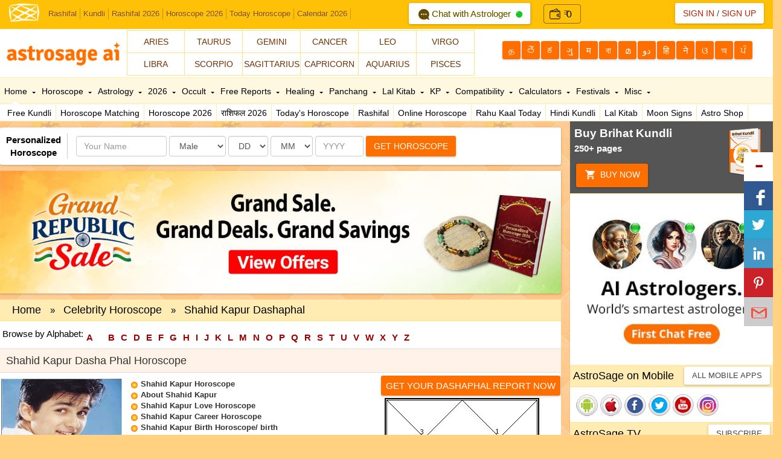

--- FILE ---
content_type: text/html; Charset=utf-8
request_url: http://www.astrosage.com/controls/feed-hi.asp
body_size: 79800
content:
<?xml version="1.0" encoding="UTF-8"?><rss version="2.0"
	xmlns:content="http://purl.org/rss/1.0/modules/content/"
	xmlns:wfw="http://wellformedweb.org/CommentAPI/"
	xmlns:dc="http://purl.org/dc/elements/1.1/"
	xmlns:atom="http://www.w3.org/2005/Atom"
	xmlns:sy="http://purl.org/rss/1.0/modules/syndication/"
	xmlns:slash="http://purl.org/rss/1.0/modules/slash/"
	>

<channel>
	<title>Online Astrological Journal &#8211; AstroSage Magazine</title>
	<atom:link href="https://horoscope.astrosage.com/hindi/feed/" rel="self" type="application/rss+xml" />
	<link>https://horoscope.astrosage.com/hindi/</link>
	<description></description>
	<lastBuildDate>Wed, 21 Jan 2026 08:19:38 +0000</lastBuildDate>
	<language>hi-IN</language>
	<sy:updatePeriod>
	hourly	</sy:updatePeriod>
	<sy:updateFrequency>
	1	</sy:updateFrequency>
	<generator>https://wordpress.org/?v=6.7.4</generator>

<image>
	<url>https://horoscope.astrosage.com/wp-content/uploads/2025/04/cropped-favicon-32x32.png</url>
	<title>Online Astrological Journal &#8211; AstroSage Magazine</title>
	<link>https://horoscope.astrosage.com/hindi/</link>
	<width>32</width>
	<height>32</height>
</image> 
	<item>
		<title>नए साल में कब मनाई जाएगी वसंत पंचमी 2026? जानिए राशि अनुसार उपाय, जो दरिद्रता को करेंगे दूर</title>
		<link>https://horoscope.astrosage.com/hindi/vasant-panchami-2026-muhurat-date-time-upay/</link>
		
		<dc:creator><![CDATA[रुचि शर्मा]]></dc:creator>
		<pubDate>Thu, 22 Jan 2026 18:30:00 +0000</pubDate>
				<category><![CDATA[ज्योतिष समाचार]]></category>
		<category><![CDATA[राशिफल]]></category>
		<guid isPermaLink="false">https://horoscope.astrosage.com/?p=115812</guid>

					<description><![CDATA[<a href="https://horoscope.astrosage.com/hindi/vasant-panchami-2026-muhurat-date-time-upay/" title="नए साल में कब मनाई जाएगी वसंत पंचमी 2026? जानिए राशि अनुसार उपाय, जो दरिद्रता को करेंगे दूर" rel="nofollow"><img width="1280" height="720" src="https://horoscope.astrosage.com/wp-content/uploads/2026/01/Basant_Panchami_hi.jpg" class="webfeedsFeaturedVisual wp-post-image" alt="कब है वसंत पंचमी 2026? यहां जानें सही तिथि" style="display: block; margin-bottom: 5px; clear:both;max-width: 100%;" link_thumbnail="1" decoding="async" fetchpriority="high" srcset="https://horoscope.astrosage.com/wp-content/uploads/2026/01/Basant_Panchami_hi.jpg 1280w, https://horoscope.astrosage.com/wp-content/uploads/2026/01/Basant_Panchami_hi-300x169.jpg 300w, https://horoscope.astrosage.com/wp-content/uploads/2026/01/Basant_Panchami_hi-1024x576.jpg 1024w, https://horoscope.astrosage.com/wp-content/uploads/2026/01/Basant_Panchami_hi-768x432.jpg 768w" sizes="(max-width: 1280px) 100vw, 1280px" /></a><p>वसंत पंचमी हिंदू धर्म का एक अत्यंत शुभ और पावन पर्व है, जिसे हर साल माघ मास के शुक्ल पक्ष</p>
<p>The post <a href="https://horoscope.astrosage.com/hindi/vasant-panchami-2026-muhurat-date-time-upay/">नए साल में कब मनाई जाएगी वसंत पंचमी 2026? जानिए राशि अनुसार उपाय, जो दरिद्रता को करेंगे दूर</a> appeared first on <a href="https://horoscope.astrosage.com/hindi">Online Astrological Journal - AstroSage Magazine</a>.</p>
]]></description>
										<content:encoded><![CDATA[<a href="https://horoscope.astrosage.com/hindi/vasant-panchami-2026-muhurat-date-time-upay/" title="नए साल में कब मनाई जाएगी वसंत पंचमी 2026? जानिए राशि अनुसार उपाय, जो दरिद्रता को करेंगे दूर" rel="nofollow"><img width="1280" height="720" src="https://horoscope.astrosage.com/wp-content/uploads/2026/01/Basant_Panchami_hi.jpg" class="webfeedsFeaturedVisual wp-post-image" alt="कब है वसंत पंचमी 2026? यहां जानें सही तिथि" style="display: block; margin-bottom: 5px; clear:both;max-width: 100%;" link_thumbnail="1" decoding="async" srcset="https://horoscope.astrosage.com/wp-content/uploads/2026/01/Basant_Panchami_hi.jpg 1280w, https://horoscope.astrosage.com/wp-content/uploads/2026/01/Basant_Panchami_hi-300x169.jpg 300w, https://horoscope.astrosage.com/wp-content/uploads/2026/01/Basant_Panchami_hi-1024x576.jpg 1024w, https://horoscope.astrosage.com/wp-content/uploads/2026/01/Basant_Panchami_hi-768x432.jpg 768w" sizes="(max-width: 1280px) 100vw, 1280px" /></a>
<p>वसंत पंचमी हिंदू धर्म का एक अत्यंत शुभ और पावन पर्व है, जिसे हर साल माघ मास के शुक्ल पक्ष की पंचमी तिथि को श्रद्धा और उत्साह के साथ मनाया जाता है। यह दिन <a href="https://www.astrosage.com/dharma-karma/saraswati-vandana.asp"><strong>मां सरस्वती</strong></a>, विद्या, बुद्धि, ज्ञान और कला की देवी को समर्पित होता है। मान्यता है कि इसी दिन से ऋतुओं का राजा वसंत ऋतु प्रारंभ होती है, इसलिए इस पर्व को वसंत के आगमन का प्रतीक भी माना जाता है। इसे सरस्वती <strong>जयंती </strong>के नाम से भी जाना जाता है। धार्मिक मान्यताओं के अनुसार, इसी दिन ब्रह्मा जी के तप से मां सरस्वती का अवतरण हुआ था। उनके प्रकट होते ही संसार में वाणी, विवेक, ज्ञान और सृजन का संचार हुआ। इसलिए इस दिन को ज्ञान के प्रकाश का पर्व माना जाता है।</p>



<figure class="wp-block-image size-large"><a href="https://varta.astrosage.com/talk-to-astrologers?lang=hi&amp;prtnr_id=AMPBN#aichattab "><img decoding="async" width="1024" height="224" src="http://horoscope.astrosage.com/wp-content/uploads/2025/07/fcf-hi-web-banner-1300x284-1-1024x224.jpg" alt="" class="wp-image-111084" srcset="https://horoscope.astrosage.com/wp-content/uploads/2025/07/fcf-hi-web-banner-1300x284-1-1024x224.jpg 1024w, https://horoscope.astrosage.com/wp-content/uploads/2025/07/fcf-hi-web-banner-1300x284-1-300x66.jpg 300w, https://horoscope.astrosage.com/wp-content/uploads/2025/07/fcf-hi-web-banner-1300x284-1-768x168.jpg 768w, https://horoscope.astrosage.com/wp-content/uploads/2025/07/fcf-hi-web-banner-1300x284-1.jpg 1300w" sizes="(max-width: 1024px) 100vw, 1024px" /></a></figure>



<p class="has-text-align-center"><strong>यह भी पढ़ें: </strong><a href="https://www.astrosage.com/2026/rashifal-2026.asp"><strong>राशिफल 2026</strong></a></p>



<p class="has-text-align-center"><a href="https://varta.astrosage.com/talk-to-astrologers?lang=hi"><strong>दुनियाभर के विद्वान ज्योतिषियों से करें कॉल/चैट पर बात </strong></a><strong>और जानें अपने संतान के भविष्य से जुड़ी हर जानकारी</strong></p>



<p>धार्मिक मान्यताओं के अनुसार <a href="https://panchang.astrosage.com/festival/basant-panchmi?date=2050&amp;language=hi"><strong>वसंत पंचमी </strong></a>के दिन किए गए पूजा-पाठ और राशि अनुसार उपाय व्यक्ति के जीवन से दरिद्रता, बाधा और दुर्भाग्य को दूर कर सकते हैं तथा सुख-समृद्धि, सफलता और सकारात्मक ऊर्जा का मार्ग प्रशस्त करते हैं। ऐसे में नए साल में वसंत पंचमी की सही तिथि और उससे जुड़े उपाय जानना हर भक्त के लिए बेहद महत्वपूर्ण हो जाता है।</p>



<h2 class="wp-block-heading"><strong>वसंत पंचमी 2026 : तिथि व समय</strong></h2>



<p><a href="https://panchang.astrosage.com/panchang/?language=hi"><strong>हिंदू पंचांग</strong></a> के अनुसार, इस साल वसंत पंचमी 23 जनवरी, 2026 शुक्रवार के दिन मनाई जाएगी।</p>



<p><strong>वसंत तिथि प्रारम्भ : </strong>जनवरी 23, 2026 की सुबह 02 बजकर 30 मिनट</p>



<p><strong>वसंत तिथि समाप्त :</strong> जनवरी 24, 2026 की सुबह 01 बजकर 48 मिनट तक</p>



<p><strong>पूजा मुहूर्त :</strong> 06:49:39 से 12:27:59 तक</p>



<p><strong>अवधि : </strong>5 घंटे 38 मिनट</p>



<p><a href="https://buy.astrosage.com/service/astrosage-brihat-horoscope?language=hi&amp;prtnr_id=BLART"><strong>बृहत् कुंडली</strong></a><strong> में छिपा है, आपके जीवन का सारा राज, जानें ग्रहों की चाल का पूरा लेखा-जोखा</strong></p>



<h2 class="wp-block-heading"><strong>वसंत पंचमी 2026 का महत्व</strong></h2>



<p>वसंत पंचमी ज्ञान, बुद्धि, विद्या और सृजन का प्रतीक पर्व है। यह दिन मां सरस्वती की आराधना के लिए अत्यंत शुभ माना जाता है, जिनकी कृपा से जीवन में विवेक, समझ और सही दिशा प्राप्त होती है। मान्यता है कि इस दिन पूजा करने से पढ़ाई, लेखन, कला और संगीत से जुड़े कार्यों में विशेष सफलता मिलती है। वसंत पंचमी को वसंत ऋतु आरंभ माना जाता है, जब प्रकृति नई ऊर्जा से भर जाती है। चारों ओर पीले फूल खिलने लगते हैं, खेतों में सरसों लहलहाती है और वातावरण में उत्साह व सकारात्मकता का संचार होता है।&nbsp;</p>



<p>यही कारण है कि इस दिन पीले वस्त्र पहनने और पीले व्यंजन बनाने की परंपरा है। धार्मिक दृष्टि से वसंत पंचमी को अत्यंत शुभ दिवस माना गया है। इस दिन विवाह, गृह प्रवेश, शिक्षा आरंभ, नया व्यवसाय और अन्य शुभ कार्य बिना किसी विशेष मुहूर्त के भी किए जा सकते हैं। इसे अबूझ मुहूर्त भी कहा जाता है। वसंत पंचमी न केवल धार्मिक पर्व है, बल्कि यह नए आरंभ, सकारात्मक सोच और आत्मिक उन्नति का संदेश भी देती है।</p>



<p><strong>AstroSage AI पॉडकास्ट सुनें – यहां आपको मिलेंगे ज्योतिष, जीवन के रहस्य, किस्मत के संकेत और AI द्वारा बताए गए सटीक ज्योतिषीय समाधान। अपनी ज़िंदगी के अहम सवालों के जवाब अब आवाज़ में, आसान भाषा में।</strong></p>



<figure class="wp-block-embed is-type-video is-provider-spotify wp-block-embed-spotify wp-embed-aspect-16-9 wp-has-aspect-ratio"><div class="wp-block-embed__wrapper">
<iframe title="Spotify Embed: 2026 मीन राशि 2026: सपना पूरा होगा या टूटेगा?" style="border-radius: 12px" width="624" height="351" frameborder="0" allowfullscreen allow="autoplay; clipboard-write; encrypted-media; fullscreen; picture-in-picture" loading="lazy" src="https://open.spotify.com/embed/show/0RlPtNq0gCMhwdVBp0yPEo/video?utm_source=oembed"></iframe>
</div></figure>



<h2 class="wp-block-heading"><strong>वसंत पंचमी 2026 पर विवाह का महत्व</strong></h2>



<p>वसंत पंचमी को हिंदू धर्म में विवाह के लिए अत्यंत शुभ माना गया है। यह दिन अबूझ मुहूर्त होता है, यानी इस दिन विवाह करने के लिए अलग से मुहूर्त निकलवाने की आवश्यकता नहीं होती। मान्यता है कि मां सरस्वती और वसंत ऋतु की सकारात्मक ऊर्जा से दांपत्य जीवन में मधुरता और समझ बढ़ती है। धार्मिक विश्वासों के अनुसार वसंत पंचमी पर विवाह करने से विवाह में आने वाली बाधाएं दूर होती हैं।&nbsp;</p>



<p>जिन लोगों के विवाह में बार-बार रुकावट, देरी या मनमुटाव की स्थिति बनती है, उनके लिए यह दिन विशेष रूप से फलदायी माना गया है। इस दिन होने वाले विवाह को सुख, शांति और समृद्धि का प्रतीक माना जाता है। वसंत ऋतु नई शुरुआत, प्रेम और उल्लास की ऋतु है, इसलिए इस दिन गठबंधन करने से वैवाहिक जीवन में प्रेम, सामंजस्य और स्थायित्व बना रहता है।&nbsp;</p>



<p>वसंत पंचमी पर विवाह करने से दांपत्य जीवन में बुद्धि और विवेक का संतुलन बना रहता है। मां सरस्वती की कृपा से पति-पत्नी के बीच संवाद बेहतर होता है और निर्णय समझदारी से लिए जाते हैं। यही कारण है कि प्राचीन काल से ही वसंत पंचमी को विवाह, सगाई और अन्य मांगलिक संस्कारों के लिए अत्यंत शुभ दिन माना जाता रहा है।</p>



<p class="has-text-align-center"><strong>नये साल में करियर की कोई भी दुविधा </strong><a href="http://buy.astrosage.com/service/career-counselling-report?language=hi&amp;prtnr_id=BLART"><strong>कॉग्निएस्ट्रो रिपोर्ट</strong> </a><strong>से करें दूर</strong></p>



<h2 class="wp-block-heading"><strong>वसंत पंचमी 2026: पूजा विधि</strong></h2>



<ul class="wp-block-list">
<li>वसंत पंचमी के दिन सुबह जल्दी उठकर स्नान करें और स्वच्छ पीले या हल्के रंग के वस्त्र धारण करें। पूजा स्थान को साफ करें और मन में मां सरस्वती का स्मरण करें।</li>



<li>पूजा स्थान पर पीले कपड़े पर मां सरस्वती की प्रतिमा या चित्र स्थापित करें। यदि संभव हो तो पास में गणेश जी की प्रतिमा भी रखें, क्योंकि वे प्रथम पूज्य हैं।</li>



<li>इस दिन मां सरस्वती को पीले फूल अक्षत हल्दी केसर पीले फल पीले वस्त्र या चुनरी अर्पित करें। इसके बाद धूप और दीप जलाएं।</li>



<li>मां सरस्वती को पीले रंग के मिष्ठान जैसे केसर हलवा, बूंदी या पीली खीर का भोग लगाएं। पीले रंग का भोग इस दिन अत्यंत शुभ माना जाता है।&nbsp;</li>



<li>पूजा के दौरान श्रद्धा से यह मंत्र जपें- “ॐ ऐं सरस्वत्यै नमः” इस मंत्र का 108 बार जाप करना विशेष फलदायी माना जाता है।&nbsp;</li>



<li>इस दिन किताबें, कॉपी, कलम, वाद्य यंत्र आदि मां सरस्वती के चरणों में रखें। विद्यार्थी इस दिन पढ़ाई शुरू करें तो विशेष लाभ मिलता है। छोटे बच्चों के लिए विद्यारंभ संस्कार भी किया जाता है।&nbsp;</li>



<li>अंत में मां सरस्वती की आरती करें और ज्ञान, बुद्धि, विवेक और सफलता की कामना करें।&nbsp;</li>



<li>प्रसाद वितरण पूजा के बाद प्रसाद सभी घरवालों में बांटें और स्वयं भी ग्रहण करें।</li>
</ul>



<p class="has-text-align-center"><strong>रत्न, रुद्राक्ष और अन्य ज्योतिषीय उत्पादों की खरीद के लिए क्लिक करें: </strong><a href="https://astrosage.shop/"><strong>एस्ट्रोसेज एआई शॉप</strong></a><strong>&nbsp;</strong></p>



<h2 class="wp-block-heading"><strong>वसंत पंचमी 2026 की कथा</strong></h2>



<p>पौराणिक मान्यताओं के अनुसार, सृष्टि की रचना के बाद ब्रह्मा जी ने देखा कि संसार तो बन गया है, लेकिन चारों और मौन, नीरसता और अज्ञान व्याप्त है। ने तो किसी में बोलने की शक्ति थी, न समझने की क्षमता और न ही संगीत या कला का कोई स्वर। यह देख ब्रह्मा जी अत्यंत चिंतित हो गए। तब ब्रह्मा जी ने अपने कमडंल से जल छिड़ककर और गहन तप किया। उनके तप से माघ मास के शुक्ल पक्ष की पंचमी तिथि को एक दिव्य प्रकाश प्रकट हुआ।</p>



<p>उस प्रकाश से मां सरस्वती का अवतरण हुआ। मां के हाथों में वाणी, पुस्तक औऱ माला थी और वे श्वेत वस्त्रों में सुशोभित थीं। मां सरस्वती ने वीणा के तार छेड़े, जिससे संपूर्ण ब्रह्मांड में नाद (ध्वनि) गूंज उठी। उसी क्षण मनुष्यों को वाणी, बुद्धि, ज्ञान और विवेक की प्राप्ति हुई। पशु-पक्षियों ने स्वर पाए, नदियां कल-कल बहने लगीं और प्रकृति जीवंत हो उठी। तभी से इस दिन को वसंत पंचमी के रूप में मनाया जाने लगा।&nbsp;</p>



<p>यह दिन ज्ञान, विद्या, कला और संगीत की देवी माँ सरस्वती को समर्पित है। वसंत ऋतु के आगमन के कारण प्रकृति भी इस दिन पीले रंग में रंगी प्रतीत होती है, इसलिए पीला रंग इस पर्व का विशेष प्रतीक माना जाता है। एक अन्य मान्यता के अनुसार, वसंत पंचमी के दिन ही कामदेव ने भगवान शिव की तपस्या भंग करने के लिए वसंत ऋतु का सहारा लिया था।&nbsp;</p>



<p>इसी कारण यह दिन प्रेम, सृजन और नई शुरुआत का भी प्रतीक माना जाता है। इस प्रकार वसंत पंचमी न केवल एक धार्मिक पर्व है, बल्कि यह ज्ञान के प्रकाश, सृजन की शक्ति और जीवन में नई ऊर्जा के आगमन की कथा भी अपने भीतर समेटे हुए है।</p>



<p class="has-text-align-center"><strong>ऑनलाइन सॉफ्टवेयर से मुफ्त</strong><a href="https://hindi.astrosage.com/free/astrologysoftware.asp"><strong> </strong><strong>जन्म कुंडली</strong></a><strong> प्राप्त करे।&nbsp;</strong></p>



<h2 class="wp-block-heading"><strong>वसंत पंचमी 2026 के दिन अचूक टोटके</strong></h2>



<h3 class="wp-block-heading"><strong>धन-समृद्धि के लिए&nbsp;</strong></h3>



<p>वसंत पंचमी के दिन मां सरस्वती को पीले फूल, अक्षत और पीले मिष्ठान अर्पित करें। पूजा के बाद “ॐ ऐं सरस्वत्यै नमः” मंत्र का 108 बार जाप करें। मान्यता है कि इससे आर्थिक तंगी दूर होती है और घर में धन-धान्य की वृद्धि होती है।</p>



<h3 class="wp-block-heading"><strong>दरिद्रता दूर करने का विशेष उपाय</strong></h3>



<p>इस दिन पीले कपड़े में सात हल्दी की गांठ बांधकर पूजा स्थल में रखें। अगले दिन इसे तिजोरी या अलमारी में रख दें। यह उपाय मां लक्ष्मी और मां सरस्वती दोनों की कृपा दिलाता है।</p>



<h3 class="wp-block-heading"><strong>शिक्षा और करियर में सफलता के लिए</strong></h3>



<p>वसंत पंचमी पर किताब, कॉपी, कलम या वाद्य यंत्र मां सरस्वती के चरणों में रखें और उनसे आशीर्वाद लें। इससे पढ़ाई में एकाग्रता बढ़ती है और करियर में उन्नति के योग बनते हैं।</p>



<p class="has-text-align-center"><a href="https://hindi.astrosage.com/free/kaalsarp-yog.asp"><strong>कालसर्प दोष रिपोर्ट – काल सर्प योग कैलकुलेटर</strong></a>&nbsp;</p>



<h3 class="wp-block-heading"><strong>विवाह में आ रही बाधा दूर करने के लिए&nbsp;</strong></h3>



<p>वसंत पंचमी के दिन मां सरस्वती को पीले वस्त्र अर्पित करें और यह प्रार्थना करें कि विवाह में आ रही अड़चनें दूर हों। मान्यता है कि इस उपाय से शीघ्र विवाह के योग बनते हैं।&nbsp;</p>



<h3 class="wp-block-heading"><strong>नकारात्मकता और दुर्भाग्य हटाने के लिए</strong></h3>



<p>सुबह घर के मुख्य द्वार पर हल्दी और चावल से स्वास्तिक बनाएं और मां सरस्वती का स्मरण करें। इससे घर में सकारात्मक ऊर्जा बनी रहती है और दुर्भाग्य दूर होता है।</p>



<p class="has-text-align-center"><strong>नए वर्ष की भविष्यवाणी प्राप्त करें </strong><a href="https://buy.astrosage.com/service/personalized-horoscope-2020?language=hi"><strong>वार्षिक कुंडली 2026</strong></a><strong> से&nbsp;</strong></p>



<h3 class="wp-block-heading"><strong>मनोकामना पूर्ति के लिए</strong></h3>



<p>उपाय एक पीला नारियल लें, उस पर हल्दी का तिलक करें और पूजा के बाद मां सरस्वती के चरणों में रखकर अपनी मनोकामना कहें। अगले दिन इसे किसी पवित्र स्थान पर अर्पित करें। यह उपाय शीघ्र फल देता है।</p>



<p class="has-text-align-center"><strong>सभी ज्योतिषीय समाधानों के लिए क्लिक करें: </strong><a href="https://buy.astrosage.com/?language=hi&amp;prtnr_id=BLART"><strong>ऑनलाइन शॉपिंग स्टोर</strong></a></p>



<p class="has-text-align-center"><strong><em>हम उम्मीद करते हैं कि आपको हमारा यह ब्लॉग ज़रूर पसंद आया होगा। अगर ऐसा है तो आप इसे अपने अन्य शुभचिंतकों के साथ ज़रूर साझा करें। धन्यवाद!</em></strong></p>



<h2 class="wp-block-heading"><strong>अक्सर पूछे जाने वाले सवाल</strong></h2>



<div class="schema-faq wp-block-yoast-faq-block"><div class="schema-faq-section" id="faq-question-1768903357066"><strong class="schema-faq-question">1. <strong>वसंत पंचमी क्यों मनाई जाती है?</strong></strong> <p class="schema-faq-answer">वसंत पंचमी मां सरस्वती के प्राकट्य का पर्व है। यह दिन ज्ञान, विद्या, बुद्धि और सृजन को समर्पित होता है तथा वसंत ऋतु के आगमन का प्रतीक माना जाता है।</p> </div> <div class="schema-faq-section" id="faq-question-1768903361308"><strong class="schema-faq-question">2. <strong>वसंत पंचमी पर किए गए टोटके क्या सच में फल देते हैं?</strong></strong> <p class="schema-faq-answer">धार्मिक मान्यताओं के अनुसार वसंत पंचमी के दिन श्रद्धा और नियम से किए गए उपाय शीघ्र फल देते हैं, क्योंकि यह दिन अत्यंत शुभ और अबूझ मुहूर्त माना जाता है।</p> </div> <div class="schema-faq-section" id="faq-question-1768903367277"><strong class="schema-faq-question">3. <strong>वसंत पंचमी पर कौन-सा मंत्र सबसे प्रभावशाली है?</strong></strong> <p class="schema-faq-answer">ॐ ऐं सरस्वत्यै नमः मंत्र इस दिन सबसे प्रभावशाली माना जाता है। इसका 108 बार जाप करने से बुद्धि, ज्ञान और आर्थिक स्थिति में सुधार होता है।</p> </div> </div>
<p>The post <a href="https://horoscope.astrosage.com/hindi/vasant-panchami-2026-muhurat-date-time-upay/">नए साल में कब मनाई जाएगी वसंत पंचमी 2026? जानिए राशि अनुसार उपाय, जो दरिद्रता को करेंगे दूर</a> appeared first on <a href="https://horoscope.astrosage.com/hindi">Online Astrological Journal - AstroSage Magazine</a>.</p>
]]></content:encoded>
					
		
		
			</item>
		<item>
		<title>मासिक अंक फल 2026 से जानें, फरवरी का महीना आपके लिए कौन सी सौगात लेकर आएगा?</title>
		<link>https://horoscope.astrosage.com/hindi/monthly-february-2026-ank-jyotish-rashifal/</link>
		
		<dc:creator><![CDATA[पंडित हनुमान मिश्रा]]></dc:creator>
		<pubDate>Wed, 21 Jan 2026 18:30:00 +0000</pubDate>
				<category><![CDATA[ज्योतिष समाचार]]></category>
		<guid isPermaLink="false">https://horoscope.astrosage.com/?p=115800</guid>

					<description><![CDATA[<a href="https://horoscope.astrosage.com/hindi/monthly-february-2026-ank-jyotish-rashifal/" title="मासिक अंक फल 2026 से जानें, फरवरी का महीना आपके लिए कौन सी सौगात लेकर आएगा?" rel="nofollow"><img width="1280" height="720" src="https://horoscope.astrosage.com/wp-content/uploads/2026/01/numerology_hi.jpg" class="webfeedsFeaturedVisual wp-post-image" alt="मासिक अंक फल 2026 से जानें" style="display: block; margin-bottom: 5px; clear:both;max-width: 100%;" link_thumbnail="1" decoding="async" loading="lazy" srcset="https://horoscope.astrosage.com/wp-content/uploads/2026/01/numerology_hi.jpg 1280w, https://horoscope.astrosage.com/wp-content/uploads/2026/01/numerology_hi-300x169.jpg 300w, https://horoscope.astrosage.com/wp-content/uploads/2026/01/numerology_hi-1024x576.jpg 1024w, https://horoscope.astrosage.com/wp-content/uploads/2026/01/numerology_hi-768x432.jpg 768w" sizes="auto, (max-width: 1280px) 100vw, 1280px" /></a><p>मासिक अंक फल फरवरी 2026: एस्ट्रोसेज एआई का यह विशेष ब्लॉग आपको “मासिक अंक फल 2026” के माध्यम से फरवरी</p>
<p>The post <a href="https://horoscope.astrosage.com/hindi/monthly-february-2026-ank-jyotish-rashifal/">मासिक अंक फल 2026 से जानें, फरवरी का महीना आपके लिए कौन सी सौगात लेकर आएगा?</a> appeared first on <a href="https://horoscope.astrosage.com/hindi">Online Astrological Journal - AstroSage Magazine</a>.</p>
]]></description>
										<content:encoded><![CDATA[<a href="https://horoscope.astrosage.com/hindi/monthly-february-2026-ank-jyotish-rashifal/" title="मासिक अंक फल 2026 से जानें, फरवरी का महीना आपके लिए कौन सी सौगात लेकर आएगा?" rel="nofollow"><img width="1280" height="720" src="https://horoscope.astrosage.com/wp-content/uploads/2026/01/numerology_hi.jpg" class="webfeedsFeaturedVisual wp-post-image" alt="मासिक अंक फल 2026 से जानें" style="display: block; margin-bottom: 5px; clear:both;max-width: 100%;" link_thumbnail="1" decoding="async" loading="lazy" srcset="https://horoscope.astrosage.com/wp-content/uploads/2026/01/numerology_hi.jpg 1280w, https://horoscope.astrosage.com/wp-content/uploads/2026/01/numerology_hi-300x169.jpg 300w, https://horoscope.astrosage.com/wp-content/uploads/2026/01/numerology_hi-1024x576.jpg 1024w, https://horoscope.astrosage.com/wp-content/uploads/2026/01/numerology_hi-768x432.jpg 768w" sizes="auto, (max-width: 1280px) 100vw, 1280px" /></a>
<p><strong>मासिक अंक फल फरवरी 2026: </strong>एस्ट्रोसेज एआई का यह विशेष ब्लॉग आपको “मासिक अंक फल 2026” के माध्यम से फरवरी महीने के लिए मूलांक 1 से लेकर 9 तक की संपूर्ण भविष्यवाणी देने जा रहा है। इसकी सहायता से हम जानेंगे कि मूलांक 1 से लेकर 9 तक के लोगों के लिए फरवरी 2026 का महीना कैसा रहने वाला है? तो चलिए अब जान लेते हैं फरवरी 2026 के बारे में।&nbsp;</p>



<figure class="wp-block-image size-large"><a href="https://varta.astrosage.com/talk-to-astrologers?lang=hi&amp;prtnr_id=AMPBN#aichattab "><img loading="lazy" decoding="async" width="1024" height="224" src="http://horoscope.astrosage.com/wp-content/uploads/2025/07/fcf-hi-web-banner-1300x284-1-1024x224.jpg" alt="" class="wp-image-111084" srcset="https://horoscope.astrosage.com/wp-content/uploads/2025/07/fcf-hi-web-banner-1300x284-1-1024x224.jpg 1024w, https://horoscope.astrosage.com/wp-content/uploads/2025/07/fcf-hi-web-banner-1300x284-1-300x66.jpg 300w, https://horoscope.astrosage.com/wp-content/uploads/2025/07/fcf-hi-web-banner-1300x284-1-768x168.jpg 768w, https://horoscope.astrosage.com/wp-content/uploads/2025/07/fcf-hi-web-banner-1300x284-1.jpg 1300w" sizes="auto, (max-width: 1024px) 100vw, 1024px" /></a></figure>



<p class="has-text-align-center"><strong>भविष्य से जुड़ी किसी भी समस्या का समाधान मिलेगा </strong><a href="https://varta.astrosage.com/talk-to-astrologers?lang=hi&amp;prtnr_id=BLART"><strong>विद्वान ज्योतिषियों से बात</strong></a><strong> करके</strong></p>



<p>अंक ज्योतिष के अनुसार, फरवरी का महीना साल का दूसरा महीना होने के कारण अंक 2 का विशेष प्रभाव लिए हुए होता है। इस महीने पर चंद्रमा का विशेष प्रभाव रहता है। बता दें कि साल 2026 का जोड़ 1 होता है उसका भी प्रभाव इस महीने पर रहेगा। इस महीने पर मुख्य रूप से अंक 2 और 1 का प्रभाव रहेगा। साथ ही, 2 और 1 को मिलाने पर अंक 3 बन रहा है। अतः चंद्रमा और सूर्य के प्रबल प्रभाव के साथ-साथ बृहस्पति का प्रभाव भी इस महीने पर रहने वाला है।&nbsp;</p>



<p>हालांकि, मूलांक के अनुसार अलग-अलग लोगों पर चंद्रमा, सूर्य और बृहस्पति का अलग-अलग प्रभाव रहेगा। लेकिन, फरवरी 2026 का महीना सामान्य तौर पर लोगों की भावनाओं से जुड़ा हुआ रह सकता है। कभी प्रसन्नता तो कभी उद्वेग अथवा कभी-कभी आक्रोश भी देखने को मिल सकता है। इसके अलावा, शासन-प्रशासन और मैनेजमेंट से जुड़े हुए क्षेत्रों तरक्की भी देखने को मिल सकती है। साथ ही, यात्रा, क्रिएटिविटी, विदेशी संबंध, संचार कौशल आदि के लिए भी यह महीना उल्लेखनीय रह सकता है। आइए जानते हैं कि आपके मूलांक के लिए फरवरी 2026 का महीना कैसे परिणाम लेकर आएगा।&nbsp;</p>



<p class="has-text-align-center"><strong>यह भी पढ़ें: </strong><strong>&nbsp;</strong><a href="https://www.astrosage.com/2026/rashifal-2026.asp"><strong>राशिफल 2026</strong></a></p>



<p class="has-text-align-center"><a href="https://buy.astrosage.com/service/astrosage-brihat-horoscope?language=hi&amp;prtnr_id=BLART"><strong>बृहत् कुंडली</strong></a><strong> में छिपा है, आपके जीवन का सारा राज, जानें ग्रहों की चाल का पूरा लेखा-जोखा</strong></p>



<h2 class="wp-block-heading"><strong>मूलांक 1</strong></h2>



<p>यदि आपका जन्म किसी भी महीने की 1, 10, 19 अथवा 28 तारीख को हुआ है, तो आपका मूलांक 1 होगा। मूलांक 1 के लिए फरवरी 2026 का महीना क्रमशः 4, 1, 2, 3 और 8 अंकों का प्रभाव लिए हुए हैं। इस महीने अंक 8 के अलावा बाकी सभी अंक या तो आपके सपोर्ट में रहेंगे या फिर आपको औसत परिणाम दे सकते हैं। विशेषकर अंक 4, अंक 1 के साथ बहुत अच्छे रिश्ते नहीं रखता है, लेकिन बहुत ज्यादा खराब रिश्ते भी नहीं होते हैं, इसलिए सबसे ज्यादा प्रभाव डालने वाला अंक औसत परिणाम देना चाह रहा है जबकि 1 और 2 सपोर्ट में रहेंगे। इस प्रकार, इस महीने आपको एवरेज से बेहतर परिणाम मिल सकते हैं। इसके बावजूद भी इस महीने आपको हर तरह के काम में सावधानी&nbsp; होगी। बहुत ज्यादा गुस्से में आकर या इमोशनल होकर फैसले लेने से बचें, बल्कि अपने पुराने अनुभव के आधार पर नए अनुभव सीखने होंगे।&nbsp;</p>



<p>किसी के बहकावे में आकर या किसी चीज को बिना समझे कोई डिसीजन नहीं लेना है। यदि ऑनलाइन खरीदारी करते हैं तो बेहतर होगा कि विश्वसनीय वेबसाइट से ही खरीदारी करें। डिजिटल या साइबर फ्रॉड से बचने का प्रयास करें। संभव हो, तो इस महीने डिजिटल डिटॉक्स करने की कोशिश करें। इन सावधानियों को रखने की स्थिति में अंक 1, 2 और 3 का सपोर्ट ज्यादा बढ़ेगा जिससे आप रिश्तों को भी समय दे पाएंगे। सामाजिक प्रतिष्ठा को भी मेंटेन कर सकेंगे। साथ ही, शासन-प्रशासन से जुड़े मामलों में भी अच्छे परिणाम प्राप्त कर सकेंगे।</p>



<p><strong>उपाय:</strong> माथे पर नियमित रूप से केसर का तिलक करें।&nbsp;</p>



<h2 class="wp-block-heading"><strong>मूलांक 2</strong></h2>



<p>यदि आपका जन्म किसी भी महीने की 2, 11, 20 अथवा 29 तारीख को हुआ है, तो आपका मूलांक 2 होगा। मूलांक 2 के लिए फरवरी 2026 का महीना क्रमशः 5, 1, 2, 3 और 8 अंकों का प्रभाव देना चाह रहा है। इस महीने कोई भी अंक आपके विरोध में नहीं होगा, बल्कि सबसे ज्यादा प्रभाव डालने वाला अंक 5 और अंक 1 दोनों आपको सपोर्ट में रहेंगे इसलिए इस महीने आप काफी अच्छे परिणाम प्राप्त कर सकेंगे। ऐसे में, इस महीने आप अपने कामों में बहुत अच्छे परिणाम पा सकेंगे। यदि आप बिजनेसमैन हैं यानी कि बिजनेस करते हैं तो उसमें आपको अच्छा फायदा मिल सकता है।&nbsp;</p>



<p>आप जिन मामलों में सकारात्मक परिवर्तन प्राप्त करना चाह रहे हैं, तो उनमें भी आपको अच्छे रिजल्ट मिल सकते हैं। टूर ट्रेवल्स यानी कि यात्राओं से जुड़े मामलों में भी आपको अच्छे रिजल्ट्स मिल सकते हैं। आमोद-प्रमोद और मनोरंजन के मौके भी आपको मिलेंगे। स्वयं को विस्तार देने के भी मौके आपको मिल सकते हैं। यदि किसी कानूनी विवाद में उलझे हुए थे, तो किसी की मदद मिलने से आपको राहत मिल सकती है। कुल मिलाकर, यह महीना आपको अधिकांश मामलों में काफी अच्छे परिणाम दे सकता है।</p>



<p><strong>उपाय:</strong> नियमित रूप से गणपति अथर्वशीर्ष का पाठ करें।&nbsp;</p>



<h2 class="wp-block-heading"><strong>मूलांक 3</strong></h2>



<p>यदि आपका जन्म किसी भी महीने की 3, 12, 21 अथवा 30 तारीख को हुआ है, तो आपका मूलांक 3 होगा। मूलांक 3 के लिए फरवरी 2026 का महीना क्रमशः 6, 1, 2, 3 और 8 अंकों का प्रभाव देना चाह रहा है। इस महीने सबसे ज्यादा प्रभाव डालने वाला अंक 6 आपके सपोर्ट में नहीं होगा, बाकी ज्यादातर अंक आपके सपोर्ट में रहेंगे इसलिए छोटे-मोटे व्यवधान रहेंगे, लेकिन समस्याओं के बाद आप अपनी मंजिल तक पहुंच सकेंगे। इस महीने कई मामलों में विरोधाभास भी देखने को मिल सकता है, लेकिन इन सब परेशानियों के बाद आप अपने घर और परिवार को पूरा समय दे सकेंगे।&nbsp;</p>



<p>विवाहित होने की स्थिति में दांपत्य जीवन में और अधिक अनुकूलता देखने को मिलेगी। हो सकता है कि कुछ मामलों में वैचारिक भिन्नता भी रहे। लेकिन अंत में परिणाम आपके पक्ष में रहेंगे और सब कुछ अनुकूल होने लग जाएगा। सिंगल होने की स्थिति में लाइफ में किसी की एंट्री हो सकती है। यदि पहले से रिश्ते में हैं, तो छोटे-छोटे मनमुटाव हो सकते हैं, परंतु बाद में प्रेम में और गर्मजोशी देखने को मिल सकती है।</p>



<p><strong>उपाय:</strong> कन्याओं का पूजन करके उनका आशीर्वाद लें।</p>



<p><strong>AstroSage AI पॉडकास्ट सुनें – यहां आपको मिलेंगे ज्योतिष, जीवन के रहस्य, किस्मत के संकेत और AI द्वारा बताए गए सटीक ज्योतिषीय समाधान। अपनी ज़िंदगी के अहम सवालों के जवाब अब आवाज़ में, आसान भाषा में।</strong></p>



<figure class="wp-block-embed aligncenter is-type-video is-provider-spotify wp-block-embed-spotify wp-embed-aspect-16-9 wp-has-aspect-ratio"><div class="wp-block-embed__wrapper">
<iframe title="Spotify Embed: 2026 मीन राशि 2026: सपना पूरा होगा या टूटेगा?" style="border-radius: 12px" width="624" height="351" frameborder="0" allowfullscreen allow="autoplay; clipboard-write; encrypted-media; fullscreen; picture-in-picture" loading="lazy" src="https://open.spotify.com/embed/show/0RlPtNq0gCMhwdVBp0yPEo/video?utm_source=oembed"></iframe>
</div></figure>



<h2 class="wp-block-heading"><strong>मूलांक 4</strong></h2>



<p>यदि आपका जन्म किसी भी महीने की 4, 13, 22 अथवा 31 तारीख को हुआ है, तो आपका मूलांक 4 होगा। मूलांक 4 के लिए फरवरी 2026 का महीना क्रमशः 7, 1, 2, 3 और 8 अंकों का प्रभाव लिए हुए होगा। वैसे इस महीने कुछ अंक विरोध में होंगे, लेकिन सबसे ज्यादा प्रभाव डालने वाले अंक 7 के पक्ष में होने से सब कुछ अच्छा बना रहेगा। हालांकि, अन्य अंक भी सपोर्ट में होंगे, सिर्फ 8 अंक विरोध में रह सकता है। कुछ-कुछ मामलों में अंक 1 भी आपके विरोध में रह सकता है, लेकिन 7 का अच्छा खासा सपोर्ट मिलने के कारण आपको काफी अच्छे परिणाम मिल सकते हैं।&nbsp;</p>



<p>नौकरी की तलाश कर रहे लोग अपने लक्ष्य तक पहुंच सकते हैं। इस महीने की सबसे अनुकूल बात यह रहेगी कि आप अपने प्रोजेक्ट की कमियों को ढूंढ कर उन्हें ठीक कर सकेंगे। सामाजिक जीवन में आप अच्छे और बुरे लोगों की पहचान भी कर सकेंगे। धर्म-कर्म और अध्यात्म से जुड़े मामलों में भी इस महीने आपको अच्छे परिणाम मिल सकते हैं। यद्यपि कुछ एक रिश्ते थोड़ा सा निराश कर सकते हैं, लेकिन उस निराशा का नकारात्मक असर नहीं होगा बल्कि आप नए विकल्प भी ढूंढ सकेंगे। यानी कि कुछ कठिनाइयां या परेशानियों के बाद इस महीने आप ज्यादातर मामलों में अच्छे परिणाम प्राप्त कर सकेंगे।</p>



<p><strong>उपाय:</strong> गुरुवार के दिन मंदिर में चने की दाल का दान करना शुभ रहेगा।</p>



<p class="has-text-align-center"><strong>पाएं अपनी कुंडली आधारित सटीक </strong><a href="https://buy.astrosage.com/service/shani-report?language=hi&amp;prtnr_id=BLART"><strong>शनि रिपोर्ट</strong></a></p>



<h2 class="wp-block-heading"><strong>मूलांक 5&nbsp;</strong></h2>



<p>यदि आपका जन्म किसी भी महीने की 5, 14 अथवा 23 तारीख को हुआ है तो आपका मूलांक 5 होगा। मूलांक 5 के लिए फरवरी 2026 का महीना क्रमशः 8, 1, 2, और 3 अंकों का प्रभाव&nbsp; लिए हुए होगा। इस महीने सबसे ज्यादा प्रभाव डालने वाला अंक 8 आपके सपोर्ट में नहीं होगा। अंक 2 आपके लिए औसत रहेगा, बाकी के अंक काफी हद तक आपके सपोर्ट में रहेंगे, जो आपको अच्छे रिजल्ट्स दिलाने में मददगार बनेंगे। लेकिन, प्रमुख अंक का विरोध में होना थोड़ी कठिनाइयां देने का काम कर सकता है। इस महीने आपको आर्थिक मामलों में विशेष ध्यान देने की आवश्यकता रहेगी। नए निवेश के प्रति जागरूक रहना जरूरी रहेगा।&nbsp;</p>



<p>किसी को पैसे उधार देना भी ठीक नहीं रहेगा। हो सकता है कि आप अपने काम को अपग्रेड करना चाह रहे हो या कार्यशैली में कोई परिवर्तन करना चाह रहे हो अथवा ऐसा भी हो सकता है कि कुछ लोग अपना काम भी बदलना चाह रहे होंगे, तो उन्हें चाहिए कि अभी थोड़ा सा इंतजार करें। क्योंकि यह महीना सही नहीं कहा जा सकता है। कहने का तात्पर्य है कि यह समय पूरी तरह से विरोध में नहीं है क्योंकि बाकी अंक आपको सपोर्ट दे रहे हैं, लेकिन प्रमुख अंक का विरोध में होना थोड़ा रिस्की हो सकता है इसलिए सावधानी पूर्वक निर्वाह करके आप अच्छे परिणाम प्राप्त कर सकेंगे। यदि नए परिणाम अनुकूलता के साथ नहीं भी प्राप्त कर सकेंगे, तो ऐसे में आपका प्रयास रहना चाहिए कि पुरानी चीजें खराब न होने पाएं। यदि आप इन परिस्थितियों को नियंत्रण में रख पाएंगे, तो उसे भी उपलब्धि के रूप में माना जाएगा।</p>



<p><strong>उपाय:</strong> गरीब और जरूरतमंद लोगों को अपने समर्थ के अनुसार भोजन करवाएं अथवा उनका सहयोग करें। ऐसा करना आपके लिए शुभ रहेगा।</p>



<p class="has-text-align-center"><strong>नए वर्ष की भविष्यवाणी प्राप्त करें </strong><a href="https://buy.astrosage.com/service/personalized-horoscope-2020?language=hi"><strong>वार्षिक कुंडली 2026</strong></a><strong> से&nbsp;</strong></p>



<h2 class="wp-block-heading"><strong>मूलांक 6</strong></h2>



<p>यदि आपका जन्म किसी भी महीने की 6, 15 अथवा 24 तारीख को हुआ है, तो आपका मूलांक 6 होगा। मूलांक 6 के लिए फरवरी 2026 का महीना क्रमशः 9, 1, 2, 3 और 8 अंकों का प्रभाव लिए हुए है। इस महीने ज्यादातर अंक या तो औसत परिणाम दे रहे हैं या फिर आपके विरोध में होंगे। वैसे ज्यादातर अंक औसत स्थिति में होंगे, सिर्फ सबसे ज्यादा प्रभाव डालने वाला अंक 9 असहयोग कर सकता है। इस कारण इस महीने किसी भी प्रकार का रिस्क नहीं लेना है। विशेषकर यदि आप थोड़े से भावुक या गुस्सैल स्वभाव के हैं, तो बेहतर होगा महत्वपूर्ण निर्णयों को इस महीने टाल दिया जाए।&nbsp;</p>



<p>आपके भीतर एक नई ऊर्जा का संचार होगा लेकिन उस एनर्जी का दुरुपयोग करने से बचें। उस एनर्जी का सही उपयोग करके आप अपने आधे-अधूरे कामों को पूरा करें। यदि कुछ रिश्ते बिगड़े हुए हैं, तो उन्हें सुधारने की कोशिश करें। लेकिन यदि ऐसा लगे कि रिश्ते सुधारने की बजाय बिगड़ रहे हैं, तो शांत रहना ही उचित रहेगा। जो जैसा चल रहा है उसको उसी तरह से मेंटेन करें और रिश्तो से ज्यादा फोकस अपने काम पर लगाएं। इन सावधानियों को अपनाने की स्थिति में आप नुकसान को रोक सकेंगे। नए सिरे से कुछ बड़ी उपलब्धि मिले या न मिले लेकिन नुकसान न होने पाए। यदि आप इतना भी कर देंगे तो इसे भी उपलब्धि के रूप में माना जाएगा।</p>



<p><strong>उपाय:</strong> नियमित रूप से <strong><a href="https://www.astrosage.com/chalisa/hanuman-chalisa.asp">हनुमान चालीसा</a></strong> का पाठ करें। </p>



<h2 class="wp-block-heading"><strong>मूलांक 7</strong>&nbsp;</h2>



<p>यदि आपका जन्म किसी भी महीने की 7, 16 अथवा 25 तारीख को हुआ है, तो आपका मूलांक 7 होगा। मूलांक 7 के लिए फरवरी 2026 का महीना क्रमशः 1, 2, 3 और 8 अंकों का प्रभाव देना चाह रहा है। इस महीने कुछ अंक औसत स्थिति में होंगे, तो वहीं कुछ अंक विरोध में भी रहेंगे। हालांकि, अंक 3 और 8 आपको सपोर्ट भी करना चाह रहे हैं क्योंकि इस महीने सबसे ज्यादा प्रभाव डालने वाला अंक 1 आपको औसत परिणाम देगा। ऐसे में, यह महीना मिलाजुला परिणाम देने वाला कह सकते हैं।&nbsp;</p>



<p>हालांकि, इस महीने आपको कुछ नई शुरुआत करने के मौके मिलेंगे, लेकिन, शुरुआत आसान नहीं रहेगी। हालांकि, बहुत कठिन भी नहीं रहेगा परंतु कुछ परेशानियों के बाद शुरुआत संभव हो सकेगी। सामाजिक मामले में भी परिणाम ऐसे ही रह सकते हैं यानी कि प्रतिष्ठा प्राप्त करने के लिए आपको अधिक प्रयास करना पड़ सकता है। शासन-प्रशासन से जुड़े मामलों में भी मेहनत के परिणाम मिल जाएंगे, लेकिन यह सब कुछ आसान नहीं रहेगा। कहने का मतलब यह है कि महीना उपलब्धियां देगा लेकिन आपसे मेहनत लेगा। खास बात है कि मेहनत भी सामान्य से थोड़ी ज्यादा लग सकती है।</p>



<p><strong>उपाय:</strong> सूर्य भगवान को कुमकुम मिला हुआ जल चढ़ाना शुभ रहेगा।</p>



<p class="has-text-align-center"><strong>क्या वर्ष 2024 में आपके जीवन में होगी प्रेम की दस्तक? </strong><a href="https://www.astrosage.com/2024/prem-rashifal-2024-predictions.asp"><strong>प्रेम राशिफल 2024</strong></a><strong> बताएगा जवाब</strong></p>



<h2 class="wp-block-heading"><strong>मूलांक 8</strong>&nbsp;</h2>



<p>यदि आपका जन्म किसी भी महीने की 8, 17 अथवा 26 तारीख को हुआ है, तो आपका मूलांक 8 होगा। मूलांक 8 के लिए फरवरी 2026 का महीना क्रमशः 2, 1, 3, और 8 अंकों का प्रभाव लिए हुए हैं, यानी इस महीने सबसे अधिक प्रभाव डालने वाला अंक 2 औसत रहेगा। वही, अंक 1 विरोध में रहेगा जबकि अंक 3 आपके लिए काफी हद तक सपोर्टिव रहेगा। अंक 8 आपका स्वयं का अंक कहा जाएगा जिसे हम सामान्य तौर पर आपके फेवर वाला ही कह सकते हैं। हालांकि, अंक 8 की उपस्थिति चीजों को धीमा करने का काम कर सकती है, लेकिन धीमी गति से ही सही काम संपन्न होते हैं और परिणाम मिलते हैं।&nbsp;</p>



<p>आप पर सबसे ज्यादा प्रभाव अंक 2 का रहेगा जो आपको औसत परिणाम देना चाह रहा है आपको आपकी मेहनत के अनुरूप परिणाम मिलेंगे लेकिन सब कुछ शायद बहुत जल्दी न हो। ऐसा भी हो सकता है कि उम्मीद से थोड़ा अधिक समय लग सकता है। यह महीना रिश्तो को सुधारने में मददगार बन सकता है, लेकिन रूठे हुए रिश्तेदारों को मनाना या रूठे हुए परिजन के साथ पैचअप करना कठिन रहेगा। साझेदारी के कामों में आपको लाभ मिलेगा। लेकिन धैर्य रखना होगा। कहने का तात्पर्य है कि यह महीना आपके विरोध में नहीं रहेगा, लेकिन खुलकर आपका समर्थन भी नहीं करेगा। हालांकि, आपकी कोशिशें के अनुरूप आपको परिणाम मिलेंगे। धैर्यवान लोग औसत से बेहतर परिणाम भी प्राप्त कर सकेंगे।&nbsp;</p>



<p><strong>उपाय:</strong> मां दुर्गा की पूजा करना शुभ रहेगा।</p>



<p class="has-text-align-right"><strong>रत्न, रुद्राक्ष और अन्य ज्योतिषीय उत्पादों की खरीद के लिए क्लिक करें: </strong><a href="https://astrosage.shop/"><strong>एस्ट्रोसेज एआई शॉप</strong></a><strong>&nbsp;</strong></p>



<h2 class="wp-block-heading"><strong>मूलांक 9&nbsp;</strong></h2>



<p>यदि आपका जन्म किसी भी महीने की 9, 18 अथवा 27 तारीख को हुआ है, तो आपका मूलांक 9 होगा। मूलांक 9 के लिए फरवरी 2026 का महीना क्रमशः 3, 1, 2, और 8 अंकों का प्रभाव लिए हुए हैं। यह महीना आपको औसत से बेहतर परिणाम दे सकता है क्योंकि इस महीने कोई भी अंक आपके विरोध में नहीं होगा, बल्कि ज्यादातर अंक औसत परिणाम देना चाहेंगे इसलिए आपकी आपकी मेहनत के परिणाम औसत या औसत से बेहतर भी मिल सकते हैं। यदि आप सामाजिक रूप से सक्रिय व्यक्ति हैं, तो इस महीने आपकी छवि गंभीर व्यक्ति के की बन सकती है या फिर आप पहले से गंभीर हैं, तो आपकी छवि अब बेहतर हो सकती है।&nbsp;</p>



<p>यदि आप क्रिएटिव क्षेत्र से जुड़े हुए व्यक्ति हैं, तो यह महीना आपको काफी अच्छे परिणाम दे सकता है। मित्रता से संबंधित मामलों में भी आपको अच्छे परिणाम मिल सकते हैं। इन जातकों को अपने से मिलते-जुलते मित्र मिल सकते हैं। धर्म-कर्म और अध्यात्म के लिए भी यह महीना अच्छा रहेगा। विद्यार्थियों को भी यह महीना काफी हद तक अनुकूल परिणाम दे सकता है यानी कि अनुकूलता का ग्राफ बढ़ेगा लेकिन इसे बढ़ाने के लिए आपको काफ़ी मेहनत भी करनी पड़ सकती है। यदि आप 100% परिणाम प्राप्त करना चाहते हैं, तो आपको 110 से लेकर 120% मेहनत भी करनी होगी।&nbsp;</p>



<p><strong>उपाय: </strong>किसी मंदिर में गुरुवार के दिन दूध और केसर का दान करें।&nbsp;</p>



<p class="has-text-align-center"><strong>सभी ज्योतिषीय समाधानों के लिए क्लिक करें: </strong><a href="https://buy.astrosage.com/?language=hi&amp;prtnr_id=2026H"><strong>एस्ट्रोसेज ऑनलाइन शॉपिंग स्टोर</strong></a></p>



<p class="has-text-align-center"><strong>हम आशा करते हैं कि आपको ये आर्टिकल पसंद आया होगा। एस्ट्रोसेज के साथ जुड़े रहने के लिए आपका बहुत-बहुत धन्यवाद!</strong></p>



<h2 class="wp-block-heading"><strong>अक्सर पूछे जाने वाले प्रश्न</strong></h2>



<div class="schema-faq wp-block-yoast-faq-block"><div class="schema-faq-section" id="faq-question-1768893375702"><strong class="schema-faq-question"><strong>1. अंक 1 का स्वामी कौन है?</strong></strong> <p class="schema-faq-answer">अंक ज्योतिष के अनुसार, अंक 1 के स्वामी सूर्य देव है। </p> </div> <div class="schema-faq-section" id="faq-question-1768893380434"><strong class="schema-faq-question"><strong>2. शनि देव का अंक कौन सा है?</strong></strong> <p class="schema-faq-answer">शनि देव को अंक 8 पर स्वामित्व प्राप्त है। </p> </div> <div class="schema-faq-section" id="faq-question-1768893390693"><strong class="schema-faq-question"><strong>3. 2026 किसका वर्ष होगा?</strong></strong> <p class="schema-faq-answer">अंक ज्योतिष के अनुसार, वर्ष 2026 सूर्य देव का वर्ष होगा क्योंकि 2026 का जोड़ करने पर अंक 1 आता है। <strong> </strong></p> </div> </div>



<p></p>
<p>The post <a href="https://horoscope.astrosage.com/hindi/monthly-february-2026-ank-jyotish-rashifal/">मासिक अंक फल 2026 से जानें, फरवरी का महीना आपके लिए कौन सी सौगात लेकर आएगा?</a> appeared first on <a href="https://horoscope.astrosage.com/hindi">Online Astrological Journal - AstroSage Magazine</a>.</p>
]]></content:encoded>
					
		
		
			</item>
		<item>
		<title>2026 में पूर्णिमा पर लगेगा साल का सबसे बड़ा चंद्र ग्रहण, जानें तिथि, सूतक काल और सावधानियां</title>
		<link>https://horoscope.astrosage.com/hindi/chandra-grahan-2026-date-time-sawdhani/</link>
		
		<dc:creator><![CDATA[दीपिका गोला]]></dc:creator>
		<pubDate>Tue, 20 Jan 2026 18:30:00 +0000</pubDate>
				<category><![CDATA[ज्योतिष समाचार]]></category>
		<category><![CDATA[धर्म]]></category>
		<guid isPermaLink="false">https://horoscope.astrosage.com/?p=115794</guid>

					<description><![CDATA[<a href="https://horoscope.astrosage.com/hindi/chandra-grahan-2026-date-time-sawdhani/" title="2026 में पूर्णिमा पर लगेगा साल का सबसे बड़ा चंद्र ग्रहण, जानें तिथि, सूतक काल और सावधानियां" rel="nofollow"><img width="1280" height="720" src="https://horoscope.astrosage.com/wp-content/uploads/2026/01/Lunar_Eclipse_hi.jpg" class="webfeedsFeaturedVisual wp-post-image" alt="2026 का पहला चंद्र ग्रहण कब?" style="display: block; margin-bottom: 5px; clear:both;max-width: 100%;" link_thumbnail="1" decoding="async" loading="lazy" srcset="https://horoscope.astrosage.com/wp-content/uploads/2026/01/Lunar_Eclipse_hi.jpg 1280w, https://horoscope.astrosage.com/wp-content/uploads/2026/01/Lunar_Eclipse_hi-300x169.jpg 300w, https://horoscope.astrosage.com/wp-content/uploads/2026/01/Lunar_Eclipse_hi-1024x576.jpg 1024w, https://horoscope.astrosage.com/wp-content/uploads/2026/01/Lunar_Eclipse_hi-768x432.jpg 768w" sizes="auto, (max-width: 1280px) 100vw, 1280px" /></a><p>चंद्र ग्रहण 2026: वैदिक ज्योतिष में ग्रहण को अशुभ माना जाता है फिर चाहे वह चंद्र ग्रहण हो या सूर्य</p>
<p>The post <a href="https://horoscope.astrosage.com/hindi/chandra-grahan-2026-date-time-sawdhani/">2026 में पूर्णिमा पर लगेगा साल का सबसे बड़ा चंद्र ग्रहण, जानें तिथि, सूतक काल और सावधानियां</a> appeared first on <a href="https://horoscope.astrosage.com/hindi">Online Astrological Journal - AstroSage Magazine</a>.</p>
]]></description>
										<content:encoded><![CDATA[<a href="https://horoscope.astrosage.com/hindi/chandra-grahan-2026-date-time-sawdhani/" title="2026 में पूर्णिमा पर लगेगा साल का सबसे बड़ा चंद्र ग्रहण, जानें तिथि, सूतक काल और सावधानियां" rel="nofollow"><img width="1280" height="720" src="https://horoscope.astrosage.com/wp-content/uploads/2026/01/Lunar_Eclipse_hi.jpg" class="webfeedsFeaturedVisual wp-post-image" alt="2026 का पहला चंद्र ग्रहण कब?" style="display: block; margin-bottom: 5px; clear:both;max-width: 100%;" link_thumbnail="1" decoding="async" loading="lazy" srcset="https://horoscope.astrosage.com/wp-content/uploads/2026/01/Lunar_Eclipse_hi.jpg 1280w, https://horoscope.astrosage.com/wp-content/uploads/2026/01/Lunar_Eclipse_hi-300x169.jpg 300w, https://horoscope.astrosage.com/wp-content/uploads/2026/01/Lunar_Eclipse_hi-1024x576.jpg 1024w, https://horoscope.astrosage.com/wp-content/uploads/2026/01/Lunar_Eclipse_hi-768x432.jpg 768w" sizes="auto, (max-width: 1280px) 100vw, 1280px" /></a>
<p><strong>चंद्र ग्रहण 2026: </strong>वैदिक ज्योतिष में ग्रहण को अशुभ माना जाता है फिर चाहे वह चंद्र ग्रहण हो या सूर्य ग्रहण। जब कभी भी ग्रहण लगता है, तब प्रकृति में नकारात्मक ऊर्जा बढ़ने लगती है। साथ ही, पर्यावरण में कई तरह के भी बदलाव देखने को मिलते हैं। आज यहाँ हम वर्ष 2026 में लगने वाले चंद्र ग्रहण की बात करेंगे।</p>



<p>बता दें कि चंद्र ग्रहण को धार्मिक और ज्योतिषीय रूप से महत्वपूर्ण माना गया है क्योंकि प्रत्यक्ष और अप्रत्यक्ष रूप से संसार समेत मानव जीवन को प्रभावित करने का सामर्थ्य रखते हैं। बात करे नए साल अर्थात 2026 की, तो इस साल की शुरुआत में चंद्र ग्रहण और सूर्य ग्रहण दोनों लगने जा रहे हैं। </p>



<figure class="wp-block-image size-large"><a href="https://varta.astrosage.com/talk-to-astrologers?lang=hi&amp;prtnr_id=AMPBN#aichattab "><img loading="lazy" decoding="async" width="1024" height="224" src="http://horoscope.astrosage.com/wp-content/uploads/2025/07/fcf-hi-web-banner-1300x284-1-1024x224.jpg" alt="" class="wp-image-111084" srcset="https://horoscope.astrosage.com/wp-content/uploads/2025/07/fcf-hi-web-banner-1300x284-1-1024x224.jpg 1024w, https://horoscope.astrosage.com/wp-content/uploads/2025/07/fcf-hi-web-banner-1300x284-1-300x66.jpg 300w, https://horoscope.astrosage.com/wp-content/uploads/2025/07/fcf-hi-web-banner-1300x284-1-768x168.jpg 768w, https://horoscope.astrosage.com/wp-content/uploads/2025/07/fcf-hi-web-banner-1300x284-1.jpg 1300w" sizes="auto, (max-width: 1024px) 100vw, 1024px" /></a></figure>



<p class="has-text-align-center"><strong>यह भी पढ़ें: </strong><a href="https://www.astrosage.com/2026/rashifal-2026.asp"><strong>राशिफल 2026</strong></a></p>



<p class="has-text-align-center"><a href="https://varta.astrosage.com/talk-to-astrologers?lang=hi"><strong>दुनियाभर के विद्वान ज्योतिषियों से करें कॉल/चैट पर बात </strong></a><strong>और जानें अपने संतान के भविष्य से जुड़ी हर जानकारी</strong></p>



<p>इसी क्रम में, एस्ट्रोसेज एआई अपने पाठकों को ज्योतिष की दुनिया में होने वाली घटनाओं के बारे में अवगत करवाता रहा है। आज यहां हम आपको साल 2026 में पड़ने वाले साल के पहले चंद्र ग्रहण के बारे में विस्तारपूर्वक जानकारी प्रदान करेंगे। साथ ही, इस ब्लॉग में आपको बताएंगे कि वर्ष 2026 का यह चंद्र ग्रहण देश-दुनिया को किस तरह से प्रभावित करेगा, अलग-अलग राशियों पर इसके क्या प्रभाव होगा और किन राशियों पर इसके नकारात्मक असर नज़र आ सकता हैं। इसके साथ ही हम ग्रहण के समय, सूतक काल और हर राशि के लिए खास उपाय भी बताएंगे। आइए अब हम शुरुआत करते हैं इस लेख की और जानते हैं <strong><a href="https://www.astrosage.com/2026/chandra-grahan-2026-dates.asp">चंद्र ग्रहण 2026</a></strong> के बारे में सब कुछ।</p>



<h2 class="wp-block-heading"><strong>कब लगेगा साल 2026 का पहला चंद्र ग्रहण?</strong></h2>



<p>धार्मिक और आध्यात्मिक दृष्टि से भारतीय परंपरा में सूर्य ग्रहण को ऊर्जा-परिवर्तन का समय माना जाता है। अब जब हम नए साल यानी कि वर्ष 2026 में प्रवेश कर गए हैं, तो मार्च के महीने में भारत में एक दुर्लभ और खास खगोलीय घटना होने वाली है। 3 मार्च 2026 को साल का पहला ग्रहण लगने जा रहा है जो बहुत ख़ास होगा। इस दौरान चंद्रमा लाल रंग में नजर आएगा। बता दें कि इस दृश्य को सामान्य रूप से <em>ब्लड मून</em> कहा जाता है। वर्ष 2026 का पहला चंद्र ग्रहण फाल्गुन मास के शुक्ल पक्ष की <a href="https://panchang.astrosage.com/festival/purnima?date=2026&amp;language=hi"><strong>पूर्णिमा तिथि</strong></a> 3 मार्च 2026, मंगलवार को लगेगा और इसका आरंभ दोपहर 03 बजकर 20 मिनट पर होगा जबकि इसकी समाप्ति शाम 06 बजकर 47 मिनट पर होगा। </p>



<p class="has-text-align-center">&nbsp;&nbsp;<a href="https://buy.astrosage.com/service/astrosage-brihat-horoscope?language=hi&amp;prtnr_id=BLART"><strong>बृहत् कुंडली</strong></a><strong> में छिपा है, आपके जीवन का सारा राज, जानें ग्रहों की चाल का पूरा लेखा-जोखा</strong>&nbsp;&nbsp;</p>



<h2 class="wp-block-heading"><strong>क्या भारत में दिखाई देगा चंद्र ग्रहण 2026?</strong></h2>



<p>नए साल अर्थात वर्ष 2026 में कुल दो चंद्र ग्रहण लगेंगे और मार्च 2026 में साल का पहला चंद्र ग्रहण पड़ेगा। लेकिन, अब सबसे बड़ा सवाल उठता है कि यह चंद्र ग्रहण 2026 कहाँ-कहाँ दिखाई देगा और क्या भारत में नज़र आएगा? तो बता दें कि आपको यह पहला चंद्र ग्रहण 2026 भारत में दिखाई देगा। यह देश के विभिन्न राज्यों जैसे बंगाल के उत्तरी पूर्वी क्षेत्र, मिजोरम, नागालैंड, मणिपुर, असम, अरुणाचल प्रदेश आदि पर इस ग्रहण को देखा जा सकता है।&nbsp;</p>



<p>इसके अलावा, ग्रहण 2026 विश्व के पश्चिम एशिया के देश पाकिस्तान, अफगानिस्तान, इराक, ईरान, आदि के अतिरिक्त तक़रीबन संपूर्ण एशिया, न्यूजीलैंड, ऑस्ट्रेलिया, अंटार्कटिका, दक्षिणी व उत्तरी अमेरिका और रूस में दिखाई देगा। चलिए आपको रूबरू करवाते हैं चंद्र ग्रहण 2026 से जुड़ी रोचक बातों से। </p>



<h2 class="wp-block-heading"><strong>क्यों ख़ास है साल का पहला ग्रहण?</strong></h2>



<p>जैसा कि हम जानते हैं कि ग्रहण हमेशा पूर्णिमा और सूर्य ग्रहण <a href="https://panchang.astrosage.com/festival/amavasya?date=2026&amp;language=hi"><strong>अमावस्या</strong></a> तिथि पर लगता है। इसी क्रम में, मार्च 2026 में लगने वाला यह चंद्र ग्रहण फाल्गुन माह की पूर्णिमा तिथि पर लगने जा रहा है। शायद ही आप जानते होंगे कि इस वर्ष फाल्गुन पूर्णिमा दो दिन रहने वाली है क्योंकि इसकी शुरुआत 02 मार्च 2026, सोमवार की शाम 05 बजकर 58 मिनट पर होगी और इसका समापन 03 मार्च 2026, मंगलवार की शाम 05 बजकर 10 मिनट पर होगा। बता दें कि 03 मार्च 2026 को लगने वाला ग्रहण, खग्रास चंद्र ग्रहण होगा।   </p>



<p><strong>AstroSage AI पॉडकास्ट सुनें – यहां आपको मिलेंगे ज्योतिष, जीवन के रहस्य, किस्मत के संकेत और AI द्वारा बताए गए सटीक ज्योतिषीय समाधान। अपनी ज़िंदगी के अहम सवालों के जवाब अब आवाज़ में, आसान भाषा में।</strong></p>



<figure class="wp-block-embed aligncenter is-type-video is-provider-spotify wp-block-embed-spotify wp-embed-aspect-16-9 wp-has-aspect-ratio"><div class="wp-block-embed__wrapper">
<iframe title="Spotify Embed: 2026 मीन राशि 2026: सपना पूरा होगा या टूटेगा?" style="border-radius: 12px" width="624" height="351" frameborder="0" allowfullscreen allow="autoplay; clipboard-write; encrypted-media; fullscreen; picture-in-picture" loading="lazy" src="https://open.spotify.com/embed/show/0RlPtNq0gCMhwdVBp0yPEo/video?utm_source=oembed"></iframe>
</div></figure>



<h2 class="wp-block-heading"><strong>होलिका दहन 2026 पर ग्रहण का साया&nbsp;</strong></h2>



<p>शायद ही आप जानते होंगे कि 03 मार्च 2026 को लगने वाला चंद्र ग्रहण छोटी होली यानी कि होलिका दहन के दिन लगने जा रहा है। ऐसे में, इस ग्रहण का नकारात्मक प्रभाव होलिका दहन के त्योहार को भी प्रभावित कर सकता है। साथ ही, फाल्गुन पूर्णिमा की शुरुआत 02 मार्च 2026 को होगी, लेकिन उदया तिथि के अनुसार होलिका दहन का पर्व 03 मार्च 2026 को ही मनाया जाएगा। हालांकि, इस दिन चंद्र ग्रहण का साया <a href="https://panchang.astrosage.com/festival/holi/holika-dahan?date=2026&amp;language=hi"><strong>होलिका दहन</strong></a> को प्रभावित कर सकता है। होलिका दहन पर सूतक लगेगा या नहीं? इस बारे में हम विस्तार से बात करेंगे।&nbsp;</p>



<h2 class="wp-block-heading"><strong>क्या होता है ग्रहण?</strong></h2>



<p>ग्रहण एक ऐसी खगोलीय घटना होती है जब सूर्य, चंद्रमा और पृथ्वी का संयोजन कुछ इस प्रकार बनता है कि कभी चन्द्रमा, सूर्य और पृथ्वी के बीच आ जाता है, तो कभी पृथ्वी, सूर्य और चंद्रमा के बीच आ जाती है। इसी दुर्लभ संयोग को ग्रहण के नाम से जाना जाता है। बता दें कि ग्रहण का धार्मिक, ज्योतिषीय और वैज्ञानिक रूप से अत्यधिक महत्व होता है। हालांकि, ग्रहण दो प्रकार के होते हैं: चंद्र ग्रहण और सूर्य ग्रहण। आइए अब आगे बढ़ते हैं और आपको अवगत करवाते हैं क्या होता है चंद्र ग्रहण और इसके कितने प्रकार होते हैं?</p>



<p class="has-text-align-center"><strong>नए वर्ष की भविष्यवाणी प्राप्त करें </strong><a href="https://buy.astrosage.com/service/personalized-horoscope-2020?language=hi"><strong>वार्षिक कुंडली 2026</strong></a><strong> से&nbsp;</strong></p>



<h2 class="wp-block-heading"><strong>कब लगता है चंद्र ग्रहण?</strong></h2>



<p>ग्रहण को वैज्ञानिक दृष्टि से देखें, तो यह उस समय घटित होता है जब <a href="https://www.astrosage.com/hindi/planet/sun/"><strong>सूर्य</strong></a><strong> </strong>और <a href="https://astrosage.com/hindi/planet/moon/"><strong>चंद्रमा</strong></a><strong> </strong>के बीच पृथ्वी आ जाती है और उस समय पृथ्वी की छाया चंद्रमा पर पड़ती है। ऐसे में, सूर्य का प्रकाश सीधे चंद्रमा तक नहीं पहुँच पाता है और इसी घटना को चंद्र ग्रहण कहा जाता है। यह एक दुर्लभ और बेहद खूबसूरत खगोलीय घटना है जिसे देखना अपने आप में एक अद्भुत अनुभव होता है। ज्योतिषीय दृष्टिकोण से इसकी गहराई में जाने से पहले, आइए सबसे पहले इस अद्भुत घटना के असली स्वरूप को समझते हैं। बता दें कि चंद्र ग्रहण तीन प्रकार के होते हैं जिनके बारे में हम नीचे चर्चा करेंगे। </p>



<h2 class="wp-block-heading"><strong>चंद्र ग्रहण 2026 के प्रकार</strong></h2>



<p>ग्रहण सामान्य रूप से तीन प्रकार के होते हैं, पहला पूर्ण चंद्र ग्रहण, दूसरा आंशिक चंद्र ग्रहण और तीसरा उपछाया चंद्रग्रहण। इनकी पहचान पृथ्वी की छाया के हिस्सों अम्ब्रा (गहरी छाया) और पेनम्ब्रा (हल्की छाया) में चंद्रमा के प्रवेश के आधार पर की जाती है।</p>



<h3 class="wp-block-heading"><strong>पूर्ण चंद्र ग्रहण</strong>&nbsp;</h3>



<p>जब पूर्ण चंद्रमा पृथ्वी की सबसे गहरी छाया अम्ब्रा के भीतर से गुजरता है, तो इसे पूर्ण चंद्र ग्रहण कहा जाता है। इस ग्रहण के दौरान चंद्रमा का रंग हल्का लाल या तांबे जैसा नज़र आता है और इसे ही ब्लड मून या रक्त चंद्र के नाम से जाना जाता है।</p>



<h3 class="wp-block-heading"><strong>आंशिक चंद्र ग्रहण</strong></h3>



<p>आंशिक ग्रहण वह अवस्था होती है जब चंद्रमा का केवल एक हिस्सा ही उम्ब्रा यानी कि गहरी छाया से गुजरता है, जबकि शेष हिस्सा पेनुम्ब्रा या हल्की छाया में रहता है। इस कारण  ही चंद्रमा का एक हिस्सा गहरा और एक हिस्सा हल्का सा दिखाई देता है । </p>



<h3 class="wp-block-heading"><strong>उपछाया चंद्र ग्रहण</strong></h3>



<p>चंद्र ग्रहण के दो प्रकार जानने के बाद तीसरा और अंतिम उपच्छाया चंद्र ग्रहण होता है। इसके अंतर्गत चंद्रमा केवल पेनुम्ब्रा या धरती की हल्की बाहरी छाया से होकर गुजरता है। आसमान में चंद्रमा पर हल्का सा अंधेरा या फीकापन नज़र आता है जिसे सामान्य आंखों से देखना थोड़ा मुश्किल होता है, लेकिन गौर से देखने पर महसूस किया जा सकता है।</p>



<p>चलिए अब नज़र डालते हैं हैं सूतक क्या होता है, के बारे में।&nbsp;&nbsp;</p>



<p class="has-text-align-center"><strong>रत्न, रुद्राक्ष और अन्य ज्योतिषीय उत्पादों की खरीद के लिए क्लिक करें: </strong><a href="https://astrosage.shop/"><strong>एस्ट्रोसेज एआई शॉप</strong></a><strong>&nbsp;</strong></p>



<h2 class="wp-block-heading"><strong>क्या होता है सूतक काल?</strong></h2>



<p>जब भी सूर्य ग्रहण या चंद्र ग्रहण की बात होती है, तो स्वभाविक रूप से हमारे मन में सूतक काल का विचार आता है। सूतक केवल एक परंपरा मात्र नहीं है, बल्कि प्राचीन भारतीय ज्ञान, ज्योतिष और आध्यात्मिक मान्यताओं में इसे एक विशेष और महत्वपूर्ण समय माना गया है। यह वह अवधि होती है जब प्रकृति की सूक्ष्म ऊर्जा-तरंगों में परिवर्तन होते हैं जिनका प्रभाव मनुष्य के मानसिक, शारीरिक और आध्यात्मिक स्तर पर अनुभव किया जा सकता है।</p>



<h2 class="wp-block-heading"><strong>सूतक काल का धार्मिक महत्व</strong></h2>



<p>सनातन धर्म में सूतक काल को विशेष महत्व दिया जाता है। धार्मिक मान्यताओं के अनुसार, सूतक काल वह अवधि होती है जो चंद्र ग्रहण शुरू होने से लगभग 9 घंटे पहले आरंभ हो जाती है और ग्रहण की समाप्ति के साथ ही समाप्त हो जाती है।&nbsp;</p>



<p>बता दें कि सूतक काल को अशुभ माना जाता है इसलिए इस दौरान किसी भी प्रकार के शुभ या मांगलिक कार्य नहीं किए जाते है। धार्मिक मान्यताओं के अनुसार, इस समय देवी-देवताओं की प्रतिमाओं को स्पर्श करना, मंदिर जाना, तथा विवाह या मुंडन जैसे मांगलिक संस्कार करना वर्जित होता है।&nbsp;</p>



<p class="has-text-align-center"><a href="https://hindi.astrosage.com/free/hindi-kundli.asp"><strong>फ्री ऑनलाइन जन्म कुंडली सॉफ्टवेयर</strong></a><strong> से जानें अपनी कुंडली का पूरा लेखा-जोखा</strong></p>



<h2 class="wp-block-heading"><strong>क्या सूतक काल मान्य होगा?</strong></h2>



<p>जैसे कि हमने आपको ऊपर बताया है कि मार्च 2026 में लगने वाला साल का पहला चंद्र ग्रहण भारत में दिखाई देगा इसलिए सूतक काल भी मान्य होगा। चंद्र ग्रहण 2026 के शुरू होने से 9 घंटे पूर्व सूतक लग जाएगा। इस दौरान वातावरण में नकारात्मक ऊर्जा व्याप्त होती है इसलिए इस अवधि में शुभ कार्य करने से बचें।&nbsp;</p>



<h2 class="wp-block-heading"><strong>सूतक काल के दौरान क्या करें और क्या न करें?</strong></h2>



<p>&nbsp;<strong>क्या न करें?</strong></p>



<ul class="wp-block-list">
<li>सूतक में किसी भी प्रकार का मांगलिक या शुभ कार्य करने से बचें।&nbsp;</li>



<li>विवाह, गृह प्रवेश या नए कार्य आदि की शुरुआत न करें।&nbsp;</li>



<li>सूतक काल में भोजन पकाने या आवश्यक न होने पर बाहर जाने से परहेज़ करें।&nbsp;</li>
</ul>



<h3 class="wp-block-heading"><strong>क्या करें?</strong></h3>



<ul class="wp-block-list">
<li>ग्रहण शुरू होने से पूर्व स्नान करें।&nbsp;</li>



<li>ग्रहण काल के दौरान ध्यान, स्तोत्र-पाठ, हवन और मंत्र&nbsp; जाप जैसे धार्मिक कार्य करें।&nbsp;</li>



<li>ग्रहण की समाप्ति होने के पश्चात फिर से स्नान करें जिससे आपका तन-मन शुद्ध हो सकें।&nbsp;</li>



<li>इस समय दान-पुण्य करना भी शुभ माना जाता है।&nbsp;</li>
</ul>



<p>आइए अब जान लेते हैं ग्रहण के दौरान आपको किन सावधानियों का पालन करना होगा। </p>



<p class="has-text-align-center"><strong>पाएं अपनी कुंडली आधारित सटीक </strong><a href="https://buy.astrosage.com/service/shani-report?language=hi&amp;prtnr_id=BLART"><strong>शनि रिपोर्ट</strong></a></p>



<h2 class="wp-block-heading"><strong>ग्रहण 2026 के दौरान न करें ये काम </strong></h2>



<ul class="wp-block-list">
<li>ग्रहण के दौरान धार्मिक स्थल जैसे मंदिर में प्रवेश न करें और न ही भगवान की मूर्तियों को स्पर्श करें। </li>



<li>ग्रहण के समय भोजन करने से बचें, विशेष रूप से पकाई हुई चीजें को खाने से परहेज़ करें।</li>



<li>इस अवधि में शारीरिक संबंध बनाने से बचें।</li>



<li>ग्रहण में न तो आप तेल मालिश करें और न ही बाल या नाखून काटें। </li>



<li>चंद्र ग्रहण के दौरान यात्रा तब ही करें, अगर वह जरूरी हो।&nbsp;</li>



<li>ग्रहण काल में बच्चे, वृद्ध और रोगी भोजन कर सकते हैं या फिर दवाई ले सकते हैं।&nbsp;</li>
</ul>



<h2 class="wp-block-heading"><strong>चंद्र ग्रहण के दौरान अवश्य करें ये काम&nbsp;</strong></h2>



<ul class="wp-block-list">
<li>ग्रहण 2026 के दौरान मंत्र जाप और ध्यान करें। </li>



<li>इस अवधि में अपनी क्षमता के अनुसार दान करें।&nbsp;</li>



<li>ग्रहण कल में श्राद्ध और यज्ञ करें।</li>



<li>ग्रहण की अवधि में मंत्र जाप करना बहुत कल्याणकारी माना जाता है। </li>



<li>परिवार का कोई सदस्य काफ़ी बीमार होने की स्थिति में उसके लिए महामृत्युंजय मंत्र का जाप करें। साथ ही, संकल्प करके दान करें।&nbsp;&nbsp;</li>
</ul>



<p>चंद्र या सूर्य ग्रहण दोनों में ही गर्भवती महिलाओं को विशेष सावधानी बरतने की सलाह दी जाती है क्योंकि इनका अशुभ प्रभाव माँ और गर्भ में पल रहे बच्चे को नुकसान पहुंचा सकता है। आइए जानते हैं किन सावधानियों का गर्भवती महिलाओं को पालन करना चाहिए।&nbsp;</p>



<h2 class="wp-block-heading"><strong>गर्भवती महिलाएं ग्रहण 2026 के दौरान बरतें ये सावधानियां </strong></h2>



<ul class="wp-block-list">
<li>गर्भवती महिलाएं चंद्र ग्रहण 2026 के समय कटाई, सिलाई या बुनाई करने से बचें।&nbsp;</li>



<li>ग्रहण काल में गर्भवती स्त्रियों को सोने से बचना चाहिए।</li>



<li>गर्भवती महिलाएं ग्रहण के समय घर के अंदर ही रहें जिससे चंद्र ग्रहण की हानिकारक किरणों आपको और संतान को हानि न पहुंचा सकें।&nbsp;</li>



<li>ग्रहण के दौरान गर्भवती महिलाएं को धारदार वस्तुओं जैसे कैंची, चाकू, सुई आदि का प्रयोग नहीं करना चाहिए।&nbsp;</li>
</ul>



<p class="has-text-align-center"><a href="https://hindi.astrosage.com/free/kaalsarp-yog.asp"><strong>कालसर्प दोष रिपोर्ट – काल सर्प योग कैलकुलेटर</strong></a></p>



<h2 class="wp-block-heading"><strong>चंद्र ग्रहण 2026 के दौरान करें ये उपाय&nbsp;</strong></h2>



<ul class="wp-block-list">
<li>चंद्र ग्रहण 2026 के दौरान “गायत्री मंत्र, गुरु मंत्र या फिर “ॐ नमः शिवाय” मंत्र का जाप करें। पौराणिक मान्यताओं के अनुसार, ग्रहण काल में मंत्र जाप करना फलदायी माना जाता है।&nbsp;</li>



<li>चंद्र ग्रहण 2026 में भगवान का ध्यान और प्रार्थना करें। इस समय मंदिर के कपाट बंद होते हैं इसलिए किसी साफ स्थान पर बैठकर भगवान का स्मरण करें।&nbsp;</li>



<li>ग्रहण काल में ध्यान करना, जाप करना या मौन रहना बहुत शुभ होता है।</li>



<li>चंद्र ग्रहण 2026 की अवधि में आर रामायण या भागवत कथा सुनें या पाठ करें। इस उपाय को करने से आपको मानसिक शांति की प्राप्ति होगी। साथ ही, आपको भगवान का आशीर्वाद मिलता है।&nbsp;</li>



<li>ग्रहण काल के दौरान आप विष्णु सहस्रनाम या हनुमान चालीसा का पाठ करें। ऐसा करने से मन को शांति मिलती है और जीवन से नकारात्मक प्रभाव कम होता है।&nbsp;</li>
</ul>



<p class="has-text-align-center"><strong>सभी ज्योतिषीय समाधानों के लिए क्लिक करें:</strong><a href="https://buy.astrosage.com/?language=hi&amp;prtnr_id=ASART"><strong> </strong></a><a href="https://buy.astrosage.com/?language=hi&amp;prtnr_id=BLART"><strong>एस्ट्रोसेज एआई ऑनलाइन शॉपिंग स्टोर</strong></a></p>



<p class="has-text-align-center"><strong>इसी आशा के साथ कि, आपको यह लेख भी पसंद आया होगा एस्ट्रोसेज के साथ बने रहने के लिए हम आपका बहुत-बहुत धन्यवाद करते हैं।</strong></p>



<h3 class="wp-block-heading"><strong>अक्सर पूछे जाने वाले प्रश्न</strong></h3>



<div class="schema-faq wp-block-yoast-faq-block"><div class="schema-faq-section" id="faq-question-1768892915302"><strong class="schema-faq-question">1. <strong>साल 2026 का पहला चंद्र ग्रहण कब लगेगा?</strong></strong> <p class="schema-faq-answer">वर्ष 2026 का पहला चंद्र ग्रहण 03 मार्च 2026 को लगने जा रहा है। </p> </div> <div class="schema-faq-section" id="faq-question-1768892923956"><strong class="schema-faq-question">2. <strong>क्या 2026 में होलिका दहन और चंद्र ग्रहण एक ही दिन पड़ेंगे?</strong></strong> <p class="schema-faq-answer">हाँ, वर्ष 2026 में होलिका दहन पर ही चंद्र ग्रहण लगने जा रहे हैं। </p> </div> <div class="schema-faq-section" id="faq-question-1768892932497"><strong class="schema-faq-question">3. <strong>नए साल 2026 में कितने चंद्र ग्रहण लगेंगे?</strong></strong> <p class="schema-faq-answer">साल 2026 में कुल 2 चंद्र ग्रहण लगेंगे। </p> </div> </div>
<p>The post <a href="https://horoscope.astrosage.com/hindi/chandra-grahan-2026-date-time-sawdhani/">2026 में पूर्णिमा पर लगेगा साल का सबसे बड़ा चंद्र ग्रहण, जानें तिथि, सूतक काल और सावधानियां</a> appeared first on <a href="https://horoscope.astrosage.com/hindi">Online Astrological Journal - AstroSage Magazine</a>.</p>
]]></content:encoded>
					
		
		
			</item>
		<item>
		<title>टैरो मासिक राशिफल 2026: फरवरी का महीना किन राशियों के लिए रहेगा शुभ?</title>
		<link>https://horoscope.astrosage.com/hindi/tarot-masik-rashifal-2026-february/</link>
		
		<dc:creator><![CDATA[दीपिका गोला]]></dc:creator>
		<pubDate>Mon, 19 Jan 2026 18:30:00 +0000</pubDate>
				<category><![CDATA[ज्योतिष समाचार]]></category>
		<category><![CDATA[राशिफल]]></category>
		<guid isPermaLink="false">https://horoscope.astrosage.com/?p=115759</guid>

					<description><![CDATA[<a href="https://horoscope.astrosage.com/hindi/tarot-masik-rashifal-2026-february/" title="टैरो मासिक राशिफल 2026: फरवरी का महीना किन राशियों के लिए रहेगा शुभ?" rel="nofollow"><img width="1280" height="720" src="https://horoscope.astrosage.com/wp-content/uploads/2026/01/tarot_monthly_hi-3.jpg" class="webfeedsFeaturedVisual wp-post-image" alt="टैरो मासिक राशिफल 2026: फरवरी" style="display: block; margin-bottom: 5px; clear:both;max-width: 100%;" link_thumbnail="1" decoding="async" loading="lazy" srcset="https://horoscope.astrosage.com/wp-content/uploads/2026/01/tarot_monthly_hi-3.jpg 1280w, https://horoscope.astrosage.com/wp-content/uploads/2026/01/tarot_monthly_hi-3-300x169.jpg 300w, https://horoscope.astrosage.com/wp-content/uploads/2026/01/tarot_monthly_hi-3-1024x576.jpg 1024w, https://horoscope.astrosage.com/wp-content/uploads/2026/01/tarot_monthly_hi-3-768x432.jpg 768w" sizes="auto, (max-width: 1280px) 100vw, 1280px" /></a><p>टैरो मासिक राशिफल फरवरी 2026: दुनियाभर के कई लोकप्रिय टैरो रीडर्स और ज्योतिषियों का मानना है कि टैरो व्यक्ति की</p>
<p>The post <a href="https://horoscope.astrosage.com/hindi/tarot-masik-rashifal-2026-february/">टैरो मासिक राशिफल 2026: फरवरी का महीना किन राशियों के लिए रहेगा शुभ?</a> appeared first on <a href="https://horoscope.astrosage.com/hindi">Online Astrological Journal - AstroSage Magazine</a>.</p>
]]></description>
										<content:encoded><![CDATA[<a href="https://horoscope.astrosage.com/hindi/tarot-masik-rashifal-2026-february/" title="टैरो मासिक राशिफल 2026: फरवरी का महीना किन राशियों के लिए रहेगा शुभ?" rel="nofollow"><img width="1280" height="720" src="https://horoscope.astrosage.com/wp-content/uploads/2026/01/tarot_monthly_hi-3.jpg" class="webfeedsFeaturedVisual wp-post-image" alt="टैरो मासिक राशिफल 2026: फरवरी" style="display: block; margin-bottom: 5px; clear:both;max-width: 100%;" link_thumbnail="1" decoding="async" loading="lazy" srcset="https://horoscope.astrosage.com/wp-content/uploads/2026/01/tarot_monthly_hi-3.jpg 1280w, https://horoscope.astrosage.com/wp-content/uploads/2026/01/tarot_monthly_hi-3-300x169.jpg 300w, https://horoscope.astrosage.com/wp-content/uploads/2026/01/tarot_monthly_hi-3-1024x576.jpg 1024w, https://horoscope.astrosage.com/wp-content/uploads/2026/01/tarot_monthly_hi-3-768x432.jpg 768w" sizes="auto, (max-width: 1280px) 100vw, 1280px" /></a>
<p><strong>टैरो मासिक राशिफल फरवरी 2026: </strong>दुनियाभर के कई लोकप्रिय टैरो रीडर्स और ज्योतिषियों का मानना है कि टैरो व्यक्ति की जिंदगी में भविष्यवाणी करने का ही काम नहीं करता बल्कि यह मनुष्य का मार्गदर्शन भी करता है। कहते हैं कि टैरो कार्ड अपनी देखभाल करने और खुद के बारे में जानने का एक ज़रिया है।</p>



<figure class="wp-block-image size-large"><a href="https://varta.astrosage.com/talk-to-astrologers?lang=hi&amp;prtnr_id=AMPBN#aichattab "><img loading="lazy" decoding="async" width="1024" height="224" src="http://horoscope.astrosage.com/wp-content/uploads/2025/07/fcf-hi-web-banner-1300x284-1-1024x224.jpg" alt="" class="wp-image-111084" srcset="https://horoscope.astrosage.com/wp-content/uploads/2025/07/fcf-hi-web-banner-1300x284-1-1024x224.jpg 1024w, https://horoscope.astrosage.com/wp-content/uploads/2025/07/fcf-hi-web-banner-1300x284-1-300x66.jpg 300w, https://horoscope.astrosage.com/wp-content/uploads/2025/07/fcf-hi-web-banner-1300x284-1-768x168.jpg 768w, https://horoscope.astrosage.com/wp-content/uploads/2025/07/fcf-hi-web-banner-1300x284-1.jpg 1300w" sizes="auto, (max-width: 1024px) 100vw, 1024px" /></a></figure>



<p>टैरो इस बात पर ध्यान देता है कि आप कहां थे, अभी आप कहां हैं या किस स्थिति में हैं और आने वाले कल में आपके साथ क्&#x200d;या हो सकता है। यह आपको ऊर्जा से भरपूर माहौल में प्रवेश करने का मौका देता है और अपने भविष्&#x200d;य के लिए सही विकल्प चुनने में मदद करता है। जिस तरह एक भरोसेमंद काउंसलर आपको अपने अंदर झांकना सिखाता है, उसी तरह टैरो आपको अपनी आत्&#x200d;मा से बात करने का मौका देता है।</p>



<p>आपको लग रहा है कि जैसे जिंदगी के मार्ग पर आप भटक गए हैं और आपको दिशा या सहायता की ज़रूरत है। पहले आप टैरो का मजाक उड़ाते थे लेकिन अब आप इसकी सटीकता से प्रभावित हो गए हैं या फिर आप एक ज्योतिषी हैं जिसे मार्गदर्शन या दिशा की ज़रूरत है। या फिर आप अपना समय बिताने के लिए कोई नया शौक ढूंढ रहे हैं। इन कारणों से या अन्&#x200d;य किसी वजह से टैरो में लोगों की दिलचस्पी काफी बढ़ गई है। टैरो डेक में 78 कार्ड्स की मदद से भविष्य के बारे में जाना जा सकता है। इन कार्ड्स की मदद से आपको अपने जीवन में मार्गदर्शन मिल सकता है।</p>



<p>टैरो की उत्पति 15वीं शताब्&#x200d;दी में इटली में हुई थी। शुरुआत में टैरो को सिर्फ मनोरंजन के रूप में देखा जाता था और इससे आध्&#x200d;यात्मिक मार्गदर्शन लेने का महत्&#x200d;व कम था। हालांकि, टैरो कार्ड का वास्तविक उपयोग 16वीं सदी में यूरोप के कुछ लोगों द्वारा किया गया जब उन्होंने जाना और समझा कि कैसे 78 कार्ड्स की मदद से भविष्य के बारे में जाना जा सकता है, उसी समय से इसका महत्व कई गुना बढ़ गया।</p>



<p>टैरो एक ऐसा ज़रिया है जिसकी मदद से मानसिक और आध्यात्मिक प्रगति को प्राप्&#x200d;त किया जा सकता है। आप कुछ स्&#x200d;तर पर अध्&#x200d;यात्&#x200d;म से, थोड़ा अपनी अंतरात्मा से और थोड़ा अपने अंतर्ज्ञान और आत्म-सुधार लाने से एवं बाहरी दुनिया से जुड़ें।</p>



<p>तो आइए अब इस मासिक राशिफल की शुरुआत करते हैं और जानते हैं कि फरवरी 2026 का यह महीना राशि चक्र की सभी 12 राशियों के लिए किस तरह के परिणाम लेकर आएगा?</p>



<p><strong>यह भी पढ़ें: </strong><a href="https://www.astrosage.com/2026/rashifal-2026.asp"><strong>राशिफल 2026</strong></a></p>



<p class="has-text-align-center"><a href="https://varta.astrosage.com/talk-to-astrologers?lang=hi"><strong>दुनियाभर के विद्वान टैरो रीडर्स से करें कॉल/चैट पर बात</strong></a><strong> और जानें करियर संबंधित सारी जानकारी</strong></p>



<h2 class="wp-block-heading"><strong>टैरो मासिक राशिफल: राशि अनुसार राशिफल</strong></h2>



<h3 class="wp-block-heading"><strong>मेष राशि</strong></h3>



<p><strong>प्रेम जीवन: </strong>जस्टिस<strong>&nbsp;</strong></p>



<p><strong>आर्थिक जीवन: </strong>द चेरियट</p>



<p><strong>करियर: </strong>टू ऑफ वैंड्स&nbsp;</p>



<p><strong>स्वास्थ्य: </strong>फाइव ऑफ स्वॉर्ड्स</p>



<p><a href="https://www.astrosage.com/rashifal/mesh-rashifal.asp"><strong>मेष राशि</strong></a> वालों को प्रेम जीवन में जस्टिस कार्ड प्राप्त हुआ है जो दर्शा रहा है कि इन जातकों पर पार्टनर द्वारा नज़र रखी जा रही है। संभव है कि आप रिश्ते के शुरुआती दौर में हों और आपका जीवनसाथी आपको आपके व्यवहार से समझने की कोशिश कर रहा होगा। अगर आपका पार्टनर आपसे कुछ सवाल-जवाब करता है, तो आप नाराज़ न हो, बल्कि उनका ईमानदारी से जवाब दें। आपके साथी के लिए रिश्ते में ईमानदारी बहुत मायने रखती होगी और यह वह चीज़ होगी जो आपसे रिश्ते में चाहते होंगे। यदि आप दोनों के रिश्ते का कोई भविष्य नहीं हुआ है, तो वह आपको भ्रम में रखने के बजाय साफ़-साफ बता देंगे।&nbsp;</p>



<p>आर्थिक जीवन की बात करें तो, द चेरियट का आना आपके लिए शुभ कहा जाएगा जो धन से जुड़ी समस्याओं से बाहर आने की तरफ संकेत कर रहा है। जिन आर्थिक समस्याओं का समाधान आपको नहीं मिल रहा था, अब आप उनको दूर कर सकेंगे। साथ ही, इस कार्ड का आना वाहन खरीदने या फिर यात्रा के लिए टिकट, छुट्टियों के लिए कोई भुगतान करने की तरफ भी इशारा कर रहा है।&nbsp;</p>



<p>करियर के क्षेत्र में टू ऑफ वैंड्स का आना आपके जीवन में बड़े बदलाव की तरफ इशारा करता है। इस समय को भविष्य को सही दिशा देने, अपनी सोच का दायरा बढ़ाने या विदेश से जुड़े अवसरों को तलाशने के लिए अनुकूल कहा जाएगा। यह अवधि योजना बनाकर उन्हें लागू करने के लिए श्रेष्ठ रहेगी, फिर चाहे वह बिज़नेस का विस्तार हो या नौकरी के लिए विदेश जाने से जुड़ा हो। इस तरह का बदलाव आपके करियर को नई दिशा दे सकता है, लेकिन इसके लिए आपको साहस के साथ-साथ सकारात्मक दृष्टिकोण अपनाने की भी आवश्यकता होगी।&nbsp;</p>



<p>स्वास्थ्य में आपको फाइव ऑफ स्वॉर्ड्स प्राप्त हुआ है जो मतभेद, तनाव या अहंकार की वजह से किसी को नज़रअंदाज़ करने को दर्शाता है। सामान्य शब्दों में कहें, तो इस दौरान आपको तनाव से जुड़ी समस्या, डॉक्टर के साथ सही बातचीत की कमी या कोई बड़ी सफलता मिलने के बाद गलत आदतों में पड़ना और उससे वापस&nbsp; सही रास्ते पर आने की तरफ भी संकेत करता है। अगर आप स्वस्थ रहना चाहते हैं, तो&nbsp; कार्यों में मिलने वाले परिणाम स्वीकार करने होंगे, हालातों के साथ समझौता करना होगा या बुरी आदतों को छोड़ना होगा।&nbsp;</p>



<p><strong>शुभ रंग: सिंदूरी लाल</strong></p>



<p><strong>AstroSage AI पॉडकास्ट सुनें – यहां आपको मिलेंगे ज्योतिष, जीवन के रहस्य, किस्मत के संकेत और AI द्वारा बताए गए सटीक ज्योतिषीय समाधान। अपनी ज़िंदगी के अहम सवालों के जवाब अब आवाज़ में, आसान भाषा में।</strong></p>



<p><strong>अभी सुनें:</strong></p>



<figure class="wp-block-embed is-type-video is-provider-spotify wp-block-embed-spotify wp-embed-aspect-16-9 wp-has-aspect-ratio"><div class="wp-block-embed__wrapper">
<iframe title="Spotify Embed: 2026 मीन राशि 2026: सपना पूरा होगा या टूटेगा?" style="border-radius: 12px" width="624" height="351" frameborder="0" allowfullscreen allow="autoplay; clipboard-write; encrypted-media; fullscreen; picture-in-picture" loading="lazy" src="https://open.spotify.com/embed/show/0RlPtNq0gCMhwdVBp0yPEo/video?utm_source=oembed"></iframe>
</div></figure>



<h3 class="wp-block-heading"><strong>वृषभ राशि</strong></h3>



<p><strong>प्रेम जीवन: </strong>एट ऑफ पेंटाकल्स<strong>&nbsp;</strong></p>



<p><strong>आर्थिक जीवन: </strong>द लवर्स<strong>&nbsp;</strong></p>



<p><strong>करियर: </strong>नाइन ऑफ पेंटाकल्स</p>



<p><strong>स्वास्थ्य: </strong>द हैरोफ़न्ट</p>



<p>बात करें <a href="https://www.astrosage.com/rashifal/vrishabha-rashifal.asp"><strong>वृषभ राशि</strong></a> वालों के प्रेम जीवन की, तो एट ऑफ पेंटाकल्स का आना संकेत करता है कि इस महीने आपका सारा ध्यान काम पर होगा क्योंकि आप अपने परिवार और साथी को अच्छा जीवन देना चाहते होंगे। लेकिन आपको समझना होगा कि भले ही आपके इरादे नेक हैं, फिर भी आपको जीवनसाथी के सामने अपनी भावनाओं का इज़हार करने के साथ-साथ उनका हर कदम पर साथ देना होगा। `</p>



<p>आर्थिक जीवन में द लवर्स का आना बताता है कि धन से जुड़े फैसले आपके रिश्ते को किस तरह से प्रभावित करेंगे। सरल शब्दों में कहें, तो यह कार्ड रिश्ते और आर्थिक स्थिति के बीच गहरे संबंध का प्रतिनिधित्व करता है। अगर आप पैसों से जुड़ा कोई बड़ा फैसला लेना चाहते हैं, तो आप अपने रिश्तों को ध्यान में रखकर लें। यह आपको जीवन के प्रति संतुलन दृष्टिकोण अपनाने के लिए प्रेरित करेगा जो आपके निजी और आर्थिक जीवन के लिए फलदायी साबित होगा।</p>



<p>करियर के संबंध में नाइन ऑफ पेंटाकल्स का आना सफलता, विलासिता, आर्थिक मज़बूती और कार्यों में की गई कड़ी मेहनत का प्रतिनिधित्व करता है। इन जातकों को कार्यों में कड़ी मेहनत करने के बाद धन-समृद्धि और संतुष्टि की प्राप्ति होगी। यह अवधि कला से जुड़े लोगों के लिए अनुकूल रहेगी। साथ ही, फरवरी 2026 में आपको सिर्फ़ काम करने के बजाय खाली समय का आनंद लेने की सलाह दी जाती है।&nbsp;</p>



<p>स्वास्थ्य के संबंध में द हैरोफ़न्ट का आना हीलिंग, संयमित दिनचर्या और अच्छे डॉक्टरों से सलाह लेने के लिए कहता है। यह कार्ड आपको जीवन में अनुशासन, नियमों का पालन और सही तौर-तरीकों से जीवन जीने के लिए प्रोत्साहित करेगा। साथ ही, आपको स्वस्थ होने के लिए पारंपरिक उपचार लेने के लिए कह रहा है।&nbsp;</p>



<p><strong>शुभ रंग: हल्का पीला</strong></p>



<p class="has-text-align-center">&nbsp;&nbsp;<a href="https://buy.astrosage.com/service/astrosage-brihat-horoscope?language=hi&amp;prtnr_id=BLART"><strong>बृहत् कुंडली</strong></a><strong> </strong><strong>में छिपा है, आपके जीवन का सारा राज, जानें ग्रहों की चाल का पूरा</strong> <strong>लेखा-जोखा</strong></p>



<h3 class="wp-block-heading"><strong>मिथुन राशि</strong></h3>



<p><strong>प्रेम जीवन: </strong>सेवेन ऑफ पेंटाकल्स</p>



<p><strong>आर्थिक जीवन: </strong>एट ऑफ वैंड्स</p>



<p><strong>करियर: </strong>क्वीन ऑफ कप्स</p>



<p><strong>स्वास्थ्य: </strong>नाइट ऑफ वैंड्स</p>



<p><a href="https://www.astrosage.com/rashifal/mithun-rashifal.asp"><strong>मिथुन राशि</strong></a> वालों के प्रेम जीवन में सेवेन ऑफ पेंटाकल्स का आना दर्शा रहा है कि रिश्ते में प्रेम, धैर्य और लगातार किए जा रहे प्रयास एक लॉन्ग टर्म रिलेशनशिप के लिए सफलता की कुंजी होगी। यदि आप और आपका साथी अपने रिश्ते पर लगातार मेहनत कर रहे हैं, तो अब आपको सकारात्मक परिणाम मिलने लगेंगे। यह एक ऐसे कपल की तरफ इशारा करता है जिनके आर्थिक लक्ष्य एक समान होंगे जैसे नया घर खरीदना या फिर शादी में पैसा लगाना। ऐसे में, अब आप जल्द ही अपने लक्ष्य को पूरा कर लेंगे। वहीं, इस राशि की विवाहित महिलाओं के माँ बनने के योग हैं।&nbsp;</p>



<p>बात करें आर्थिक जीवन की, तो एट ऑफ पेंटाकल्स का आना आर्थिक जीवन में तेज़ी को दर्शाता है। फरवरी के महीने में धन का प्रवाह ज्यादा रह सकता है यानी कि आपकी कमाई भी होगी और खर्च भी। हालांकि, यह कार्ड आपको जल्दबाज़ी में धन से जुड़े फैसले लेने से बचने की सलाह देता है। जोखिम भरे निवेश या अनावश्यक खर्च से बचें। भले ही आपको लगे कि पैसा हाथ में टिक नहीं रहा, लेकिन फिर भी धैर्य बनाए रखना ज़रूरी होगा।</p>



<p>बात करें करियर की, तो क्वीन ऑफ कप्स का आना आपको मौजूदा नौकरी के बारे में सोच-विचार करने के लिए कह रहा है, जिससे आप अपनी भावनात्मक और धन से जुड़ी इच्छाओं को पूरा कर सकें। यह कार्ड भविष्यवाणी कर रहा है कि रचनात्मक क्षेत्र में करियर बनाना आपके लिए शानदार रहेगा या फिर नर्सिंग, काउंसलिंग और हीलिंग से जुड़े क्षेत्र आपके लिए अच्छे रहेंगे। पेशेवर जीवन में कोई अनुभवी महिला करियर में सफलता पाने में आपकी सहायता करेगी।&nbsp;</p>



<p>स्वास्थ्य को देखें, तो नाइट ऑफ वैंड्स ऊर्जा, उत्साह और सक्रियता का प्रतिनिधित्व करता है। इस महीने आपका झुकाव अचानक से नई फिटनेस रूटीन या अच्छी आदतें अपनाने में हो सकता है। लेकिन आपको अपने उग्र स्वभाव की वजह से जल्दबाजी, लापरवाही और अत्यधिक मेहनत करने से बचना होगा, अन्यथा आपको थकावट होने या चोट लगने की आशंका है। साथ ही, आपको जीवन में संतुलन बनाए रखना होगा।&nbsp;</p>



<p><strong>शुभ रंग: पेस्टल ग्रीन</strong><strong>&nbsp;</strong></p>



<h3 class="wp-block-heading"><strong>कर्क राशि</strong>&nbsp;</h3>



<p><strong>प्रेम जीवन: </strong>व्हील ऑफ फॉर्च्यून</p>



<p><strong>आर्थिक जीवन: </strong>सेवेन ऑफ कप्स<strong>&nbsp;&nbsp;</strong></p>



<p><strong>करियर: </strong>सिक्स ऑफ पेंटाकल्स<strong>&nbsp;</strong></p>



<p><strong>स्वास्थ्य: </strong>थ्री ऑफ कप्स</p>



<p><a href="https://www.astrosage.com/rashifal/karka-rashifal.asp"><strong>कर्क राशि</strong></a> के जातकों को प्रेम जीवन में व्हील ऑफ फार्च्यून प्राप्त हुआ है जो आपके जीवन में सौभाग्य, प्रगति और वृद्धि लेकर आएगा। यदि आपको लगता है कि जीवनसाथी से मिलना आपकी किस्मत में लिखा है, तो आपकी यह भावना इस समय सही साबित हो सकती है। इस कार्ड का संबंध गुरु ग्रह से भी है इसलिए इसे आध्यात्मिक समझ का प्रतीक माना जाता है। किसी धार्मिक व्यक्ति के संपर्क में आने से इन जातकों का झुकाव अध्यात्म के प्रति बढ़ सकता है। ऐसे में, आप इस इंसान के साथ ज्ञान, सोच और विश्वास के माध्यम से एक-दूसरे के करीब आ सकते हैं। इस इंसान से आप जीवन में बहुत कुछ सीखेंगे।</p>



<p>आर्थिक जीवन में सेवेन ऑफ कप्स का आना भ्रम की स्थिति की तरफ इशारा करता है। इस समय आपके लिए बहुत सारे विकल्पों में से कोई एक का चुनाव करना आपकी आर्थिक स्थिति को प्रभावित कर सकता है। इन जातकों को तार्किक होकर फैसले लेने होंगे।&nbsp;</p>



<p>करियर के क्षेत्र में आपको सिक्स ऑफ पेंटाकल्स प्राप्त हुआ है जिसे आपके लिए अनुकूल कार्ड कहा जाएगा। यह कार्ड बता रहा है कि आपका कार्यक्षेत्र का माहौल सकारात्मक रहेगा। आप जिस तरह के ऑफिस में काम करने का सपना देखते होंगे, अब वह साकार हो सकता है। आपके सहकर्मी हर प्रयास में आपका पूरा सहयोग करेंगे, जिससे आप करियर में प्रगति प्राप्त करेंगे। अगर आप अपनी मौजूदा नौकरी को लेकर सोच-विचार कर रहे हैं, तो यह कार्ड आपको ऐसा न करने के लिए कह रहा है क्योंकि इस समय आप सही जगह पर होंगे।&nbsp;</p>



<p>स्वास्थ्य में थ्री ऑफ कप्स का मिलना भविष्यवाणी कर रहा है कि यह जातक किसी समारोह या पार्टी में हिस्सा लेंगे जहाँ आप काफ़ी ज्यादा भोजन का सेवन कर सकते हैं। ऐसे में, आपको एक सीमा में खानपान करने की सलाह दी जाती है, जिससे आप स्वास्थ्य समस्याओं से बच सकें।&nbsp;</p>



<p><strong>शुभ रंग: पर्ल व्हाइट&nbsp;</strong></p>



<p class="has-text-align-center"><strong>पाएं अपनी कुंडली आधारित सटीक </strong><a href="https://buy.astrosage.com/service/shani-report?language=hi&amp;prtnr_id=BLART"><strong>शनि रिपोर्ट</strong></a></p>



<h3 class="wp-block-heading"><strong>सिंह राशि</strong></h3>



<p><strong>प्रेम जीवन: </strong>नाइट ऑफ पेंटाकल्स</p>



<p><strong>आर्थिक जीवन: </strong>टू ऑफ कप्स</p>



<p><strong>करियर: </strong>थ्री ऑफ वैंड्स</p>



<p><strong>स्वास्थ्य: </strong>द एम्प्रेस</p>



<p>बात करें <a href="https://www.astrosage.com/rashifal/simha-rashifal.asp"><strong>सिंह राशि</strong></a><strong> </strong>वालों<strong> </strong>के प्रेम जीवन की तो, नाइट ऑफ पेंटाकल्स का मिलना धीरे-धीरे आगे बढ़ने वाले लेकिन स्थिर और भरोसेमंद रिश्ते की तरफ संकेत करता है। इस कार्ड को नए रिश्ते की शुरुआत करने के लिए शुभ माना जाएगा। यह सुनिश्चित है कि आपका साथी आपको लेकर पूरी तरह गंभीर होगा और वह आपकी भावनाओं से खिलवाड़ नहीं कर रहा है। भले ही वह रिश्ते में थोड़ी धीमी गति से आगे बढ़ रहा होगा, लेकिन उनके विचार आपको लेकर एकदम स्पष्ट होंगे।&nbsp;</p>



<p>आर्थिक जीवन में टू ऑफ कप्स आया है जो स्थिरता, आर्थिक जीवन में संतुलन, मज़बूत पार्टनरशिप और संयुक्त धन-संपत्ति का प्रतिनिधित्व करता है। यह कार्ड बता रहा है कि आपसी सहयोग से आपको धन लाभ होने के योग बनेंगे। साथ ही, टू ऑफ कप्स मज़बूत आर्थिक स्थिति, आपसी सहयोग और साझा व्यापार को भी दर्शाता है जो आपके लिए लाभकारी साबित होगा।&nbsp;</p>



<p>थ्री ऑफ वैंड्स का आना विस्तार, प्रगति और करियर को लेकर सकारात्मक दृष्टिकोण को दर्शाता है। साथ ही, यह कार्ड व्यापार और कुछ नए क्षेत्रों में सुनहरे अवसर लेकर आ सकता है जिसमें विदेश से जुड़े अवसर भी शामिल होंगे। इस महीने आपको अपने आत्मविश्वास, ट्रेड या बिज़नेस पार्टनरशिप के माध्यम से सकारात्मक परिणाम प्राप्त हो सकते हैं। इन जातकों को आयत-निर्यात, बिज़नेस पार्टनरशिप के द्वारा करियर में अच्छे अवसरों की प्राप्ति होगी। यह आपके लिए शुभ रहेंगे।&nbsp;</p>



<p>स्वास्थ्य के मामले में द एम्प्रेस को बहुत शुभ माना जाएगा और यह बता रहा है कि फरवरी का महीना आपकी सेहत के लिए अच्छा रहेगा। इस दौरान आपके स्वास्थ्य पर आपका नियंत्रण रहेगा और आप इसे एकदम फिट बनाए रखने में सक्षम होंगे। द एम्प्रेस को आपके लिए अच्छा कार्ड कहा जाएगा और यह भविष्यवाणी कर रहा है कि जो जातक परिवार बढ़ाने का सोच रहे हैं, उन्हें इसमें अब सफलता मिल सकती है।&nbsp;</p>



<p><strong>शुभ रंग: नारंगी&nbsp;</strong></p>



<p class="has-text-align-center"><a href="https://hindi.astrosage.com/free/kaalsarp-yog.asp"><strong>कालसर्प दोष रिपोर्ट – काल सर्प योग कैलकुलेटर</strong></a></p>



<h3 class="wp-block-heading"><strong>कन्या राशि</strong>&nbsp;</h3>



<p><strong>प्रेम जीवन: </strong>टेम्पेरन्स<strong>&nbsp;</strong></p>



<p><strong>आर्थिक जीवन: </strong>सेवेन ऑफ स्वॉर्ड्स</p>



<p><strong>करियर: </strong>डेथ (रिवर्सड)</p>



<p><strong>स्वास्थ्य: </strong>फोर ऑफ कप्स<strong>&nbsp;</strong></p>



<p>जब बात आती है<strong> </strong><a href="https://www.astrosage.com/rashifal/kanya-rashifal.asp"><strong>कन्या राशि</strong></a> वालों के प्रेम जीवन की, तो इन जातकों को निजी जीवन में संयम रखना होगा। आपको प्रेम जीवन के साथ-साथ जीवन के दूसरे क्षेत्रों में भी संतुलन बनाकर चलना होगा। आपका रिश्ता इस समय आपका ध्यान चाहता है, इसलिए पूरे मन से प्रयास करें। लेकिन, इसमें आप खुद को न भूल जाएं, इस बात का भी ध्यान रखें। साथ ही, आपके लिए अपनी भावनाओं को नियंत्रित करना भी जरूरी होगा, ताकि फिर चाहे वे आपका पार्टनर हो या कोई भी इंसान आपकी भावनाओं का फायदा न उठा सकें।</p>



<p>सेवेन ऑफ पेंटाकल्स का आना आपको आर्थिक जीवन के प्रति सजग रहने के लिए कह रहा है क्योंकि आपको धन हानि होने की प्रबल संभावना है। यह आपको निवेश, शेयर बाजार के माध्यम से हो सकती है या किसी को आपने धन उधार दिया हो, जो आपको लौटाने से इंकार कर सकता है या फिर जरूरत के समय आपका पैसा न दें। इस समय किसी पर भी पैसों को लेकर भरोसा न करें और हर लेन-देन में सावधानी बरतें।&nbsp;</p>



<p>करियर के क्षेत्र में आपको डेथ कार्ड मिला है जो पुराने समय में नौकरी में हुई गलतियों को दर्शा रहा है जिसका असर आपकी प्रगति पर नकारात्मक रूप से पड़ रहा होगा या फिर आप एक ऐसी जगह नौकरी करते होंगे जिसमें आप असंतुष्ट होंगे। इसका असर आपके निजी और पेशेवर जीवन दोनों पर पड़ रहा होगा। ऐसे में, आपके लिए इस तरह की मुश्किल परिस्थितियों से बाहर निकलना बेहद जरूरी होगा, ताकि आप करियर में तरक्की प्राप्त कर सकें।&nbsp;</p>



<p>स्वास्थ्य में फोर ऑफ कप्स का आना आपके भावनात्मक रूप से थके होने की तरफ संकेत करता है। यह कार्ड आपको खुद पर ध्यान देने और शारीरिक और मानसिक रूप से स्वस्थ होने के लिए कह रहा है। ऐसे में, आपको अपने दोस्तों, परिवारजनों और डॉक्टर से बात करने की सलाह दी जाती है, अन्यथा आप डिप्रेशन का शिकार हो सकते हैं।&nbsp;</p>



<p><strong>शुभ रंग: एमरल्ड ग्रीन</strong></p>



<p class="has-text-align-center"><strong>करियर की हो रही है टेंशन! अभी ऑर्डर करें </strong><a href="https://buy.astrosage.com/service/career-counselling-report?language=hi&amp;prtnr_id=BLART"><strong>कॉग्निएस्ट्रो रिपोर्ट</strong></a></p>



<h3 class="wp-block-heading"><strong>तुला राशि</strong>&nbsp;</h3>



<p><strong>प्रेम जीवन: </strong>नाइट ऑफ स्वॉर्ड्स</p>



<p><strong>आर्थिक जीवन: </strong>द स्टार</p>



<p><strong>करियर: </strong>किंग ऑफ कप्स</p>



<p><strong>स्वास्थ्य: </strong>फाइव ऑफ पेंटाकल्स</p>



<p>जब बात आती है <a href="https://www.astrosage.com/rashifal/tula-rashifal.asp"><strong>तुला राशि</strong></a> वालों के प्रेम जीवन की, तो नाइट ऑफ स्वॉर्ड्स का आना बताता है कि फरवरी 2026 में आप जीवनसाथी के साथ रुखा व्यवहार कर सकते हैं जिसके चलते आप दोनों के बीच तनाव जन्म ले सकता है। इस दौरान आपकी स्पष्ट बातें कभी-कभी दूसरों को कड़वी लग सकती हैं, लेकिन आपका निडर स्वभाव लोगों को आपकी तरफ आकर्षित करेगा। इस कार्ड को साहस और बहादुरी का प्रतीक माना जाता है जो सेना से जुड़े किसी व्यक्ति या बहादुर व्यक्ति की तरफ इशारा कर रहा है।&nbsp;</p>



<p>आर्थिक जीवन की बात करें, तो द स्टार का आना आशा और समस्याओं के समाधान को दर्शाता है। अगर आप काफ़ी समय से धन से जुड़ी समस्याओं का सामना कर रहे हैं, तो अब उनका समाधान खोजने में सक्षम होंगे। यह कार्ड संकेत करता है कि आप अपना पैसा सही जगह लगा रहे हैं इसलिए यह समय निवेश के लिए अच्छा कहा जाएगा।&nbsp;</p>



<p>करियर के क्षेत्र में किंग ऑफ कप्स का मिलना भावनात्मक मज़बूत, बुद्धिमानी और कूटनीति का प्रतिनिधित्व करता है। इस माह काउंसलिंग, स्वास्थ्य सेवाओं, कला या पानी से जुड़े लोगों के सफल होने के योग बनेंगे। हालांकि, यह कार्ड आपको निजी और पेशेवर जीवन में संतुलन बनाकर चलने की सलाह दे रहा है। इस दौरान आपको किसी अनुभवी व्यक्ति से करियर में मार्गदर्शन मिल सकता है और ऐसे में, आप अपनी मज़बूत नेतृत्व क्षमता के माध्यम से सफलता प्राप्त करेंगे।&nbsp;</p>



<p>जब बात आती है स्वास्थ्य की, तो फाइव ऑफ पेंटाकल्स जीवन की मुश्किल परिस्थितियों से बाहर आने, सहयोग मिलने, स्वस्थ होने और रोगों से बाहर आने की तरफ संकेत करता है।&nbsp; आपको डॉक्टर, परिवारजनों और दोस्तों से सहयोग की प्राप्ति होगी। हालांकि, अगर आपको शरीर से कोई अन्य लक्षण भी मिल रहे हैं, तो लापरवाही न बरतते हुए तुरंत डॉक्टर को दिखाएं। साथ ही, आपको अपनी सेहत को प्राथमिकता देनी होगी।&nbsp;</p>



<p><strong>शुभ रंग: गुलाबी</strong></p>



<p class="has-text-align-center"><strong>रत्न, रुद्राक्ष और अन्य ज्योतिषीय उत्पादों की खरीद के लिए क्लिक करें: </strong><a href="https://astrosage.shop/"><strong>एस्ट्रोसेज एआई शॉप</strong></a></p>



<h3 class="wp-block-heading"><strong>वृश्चिक राशि</strong></h3>



<p><strong>प्रेम जीवन: </strong>फोर ऑफ कप्स</p>



<p><strong>आर्थिक जीवन: </strong>क्वीन ऑफ कप्स</p>



<p><strong>करियर: </strong>नाइट ऑफ वैंड्स</p>



<p><strong>स्वास्थ्य: </strong>व्हील ऑफ फॉर्च्यून</p>



<p>बात करें <a href="https://www.astrosage.com/rashifal/vrishchika-rashifal.asp"><strong>वृश्चिक राशि</strong></a> वालों के प्रेम जीवन की, तो फोर ऑफ कप्स का आना भावनात्मक समस्या, असंतुष्टि और बोर होने को दर्शा रहा है। संभव है कि आपके सामने कई बेहतरीन अवसर होते हुए भी आप उन्हें नज़रअंदाज़ कर रहे होंगे क्योंकि आपका ध्यान जीवन में मौजूद कमियों पर होगा, न कि उस पर जो आपके पास पहले से है। यह कार्ड आपको खुद को जानने-समझने के लिए कह रहा है, ताकि आप जीवन में संतुष्टि को प्राप्त कर सकें। इस&nbsp; बात की भी आशंका है कि इस समय आप खुद ही भावनात्मक रूप से पीछे हटे होंगे इसलिए आपको नए रिश्ते में आने से पहले खुद को समझने की आवश्यकता होगी।&nbsp;</p>



<p>बात करें आर्थिक जीवन की, तो क्वीन ऑफ कप्स सोच-समझकर लिए गए सही आर्थिक फैसलों की तरफ संकेत करता है।&nbsp; यह कार्ड कहता है कि आप धन प्रबंधन में अपनी बुद्धि का इस्तेमाल सही तरीके से करने में सक्षम होंगे। भावनात्मक रूप से जीवन में धन के महत्व को समझना आपके लिए उतना ही जरूरी होगा जितना प्रैक्टिकल ज्ञान होगा। आर्थिक जीवन में क्वीन ऑफ कप्स आर्थिक मामलों में समझदारी और संतुलन का प्रतिनिधित्व करता है।&nbsp;</p>



<p>करियर के क्षेत्र में नाइट ऑफ वैंड्स ऊर्जा, महत्वाकांक्षा और नए अवसरों की ओर इशारा करता है। यह कार्ड आपको निडर होकर नए आइडियाज पर काम करने, नए प्रोजेक्ट की शुरुआत करने, काम के सिलसिले में यात्रा करने या अपनी रुचि को करियर में बदलने के लिए प्रेरित करेगा। हालांकि, आपको जल्दबाज़ी, आवेगी या काम से ऊबने जैसी आदतों से बचना होगा और अपने काम पर ध्यान केंद्रित करना होगा।&nbsp;</p>



<p>स्वास्थ्य के मामले में व्हील ऑफ फार्च्यून परिवार, संतुलन और जीवन का प्रतीक माना जाता है। यह कार्ड अपराइट आने पर स्थिरता, स्वास्थ्य में सुधार और ऊर्जा को दर्शाता है। लेकिन जब यह रिवर्सड आता है, तो जातकों को स्वास्थ्य समस्याओं और थकान आदि का सामना करना पड़ता है। ऐसे में, आप अपनी आदतों और दिनचर्या में बदलाव लेकर आने के बारे में सोचेंगे।&nbsp;</p>



<p><strong>शुभ रंग: काला</strong></p>



<p class="has-text-align-center"><a href="https://hindi.astrosage.com/free/hindi-kundli.asp"><strong>फ्री ऑनलाइन जन्म कुंडली सॉफ्टवेयर</strong></a><strong> से जानें अपनी कुंडली का पूरा लेखा-जोखा</strong></p>



<h3 class="wp-block-heading"><strong>धनु राशि</strong></h3>



<p><strong>प्रेम जीवन: </strong>किंग ऑफ पेंटाकल्स</p>



<p><strong>आर्थिक जीवन: </strong>द हाई प्रीस्टेस</p>



<p><strong>करियर: </strong>द मैजिशियन</p>



<p><strong>स्वास्थ्य: </strong>क्वीन ऑफ स्वॉर्ड्स</p>



<p><a href="https://www.astrosage.com/rashifal/dhanu-rashifal.asp"><strong>धनु राशि</strong></a><strong> </strong>के जातकों को प्रेम जीवन में किंग ऑफ पेंटाकल्स प्राप्त हुआ है और यह कार्ड संकेत करता है कि आपका पार्टनर आपके साथ रिश्ते को लंबे समय तक बनाए रखना चाहते हैं। भले ही वह धीमी रफ्तार से आगे बढ़ रहे हैं, लेकिन वह आपके साथ रिश्ते को लेकर गंभीर हैं। वह किसी भी तरह की जल्दबाज़ी में नहीं हैं। वह आपके साथ एक मज़बूत और विश्वास पर आधारित रिश्ते का निर्माण करना चाहता है। बता दें कि किंग ऑफ पेंटाकल्स एक जिम्मेदार व्यक्ति को दर्शाता है जो जल्दबाज़ी में कोई कार्य नहीं करता है।&nbsp;</p>



<p>आर्थिक जीवन में आपको<strong> </strong>द हाई प्रीस्टेस मिला है और यह भविष्यवाणी कर रहा है कि धन से जुड़े निर्णय लेते समय आप अपने मन की आवाज़ सुनें। यह कार्ड आपको नई-नई चीज़ों को जानने-समझने के लिए कह रहा है। इन जातकों को कोई भी धन निवेश करने से पहले अच्छे से सोच-विचार करना होगा और अपने मन की आवाज़ सुननी होगी।</p>



<p>द मैजिशियन का आना कहता है कि फरवरी के महीने में आपको करियर में बड़े और अहम फैसले लेने पड़ सकते हैं। आपके भीतर सफलता पाने की अपार क्षमता होगी। ऐसे में, आपको अपनी क्षमताओं का पूरा-पूरा इस्तेमाल करने की सलाह दी जाती है और अपना सारा ध्यान लक्ष्यों पर केंद्रित रखें।&nbsp;</p>



<p>स्वास्थ्य में क्वीन ऑफ स्वॉर्ड्स&nbsp; का आना कहता है कि आप अपनी भावनाओं को नियंत्रित करने का प्रयास कर रहे होंगे और आपके विचार भी स्पष्ट होंगे। यह कार्ड स्पष्टता और सच्चाई के माध्यम से स्वस्थ होने की तरफ संकेत करता है।&nbsp;</p>



<p><strong>शुभ रंग: मस्टर्ड</strong></p>



<h3 class="wp-block-heading"><strong>मकर राशि</strong></h3>



<p><strong>प्रेम जीवन: </strong>क्वीन ऑफ कप्स</p>



<p><strong>आर्थिक जीवन: </strong>द मैजिशियन (रिवर्सड)</p>



<p><strong>करियर: </strong>किंग ऑफ वैंड्स<strong>&nbsp;</strong></p>



<p><strong>स्वास्थ्य: </strong>टेन ऑफ पेंटाकल्स (रिवर्सड) <strong>&nbsp;</strong></p>



<p>बात करें <a href="https://www.astrosage.com/rashifal/makara-rashifal.asp"><strong>मकर राशि</strong></a> वालों के प्रेम जीवन की तो, क्वीन ऑफ कप्स एक ऐसे रिश्ते की तरफ संकेत करता है जो भावनात्मक रूप से मज़बूत होगा। आपका पार्टनर आपको अपनी क्षमताओं और योग्यताओं को पहचानने में सहायता करेगा। साथ ही, वह हर कदम पर आपका पूरा-पूरा सहयोग करेगा। अगर आप परिवार बढ़ाने की सोच रहे हैं, तो इस कार्ड को अनुकूल कहा जाएगा। क्वीन ऑफ कप्स का आना कहता है कि आप अपने बच्चों का पालन-पोषण बेहद प्यार से करेंगे। साथ ही, यह एक ईमानदार साथी को भी दर्शाता है।&nbsp;</p>



<p>आर्थिक जीवन में आपको द मैजिशियन (रिवर्सड) प्राप्त हुआ है जो रुके हुए धन, हाथ से निकले हुए धन कमाने के मौके और गलत तरीके से पैसा कमाने को दर्शा रहा है। यह कार्ड कहता है कि आप अपनी क्षमताओं का इस्तेमाल धन कमाने के लिए नहीं कर रहे हैं, बल्कि जल्दी अमीर बनने के लिए शॉर्टकट ढूंढ रहे होंगे और ऐसे में, आप धोखाधड़ी का शिकार हो सकते हैं, या फिर धन कमाने के लिए आपमें पर्याप्त आत्मविश्वास नहीं होगा जिसकी वजह धन से जुड़े फैसलों का गलत होना होगा। इस महीने आपको धन संबंधित योजनाओं पर पुनः सोच-विचार करने, अपनी क्षमताओं को पहचानने और ईमानदारी से धन कमाना होगा।&nbsp;</p>



<p>करियर को देखें तो, किंग ऑफ वैंड्स बता रहा है कि इन जातकों को अपनी मौजूदा नौकरी के बारे में पुनः सोच-विचार करना होगा कि क्या आप इससे ख़ुश हैं या नहीं। इन जातकों को अपने करियर में सफलता और लक्ष्य दोनों को हासिल करने के लिए जोख़िम उठाने के लिए तैयार रहना होगा। अगर आप अपनी नौकरी से नाख़ुश हैं, तो आप अपनी कंपनी या कहीं ओर नए अवसरों की तलाश कर सकते हैं। इन जातकों को फरवरी में सही फैसले लेने के लिए अपने आप पर भरोसा रखना होगा। साथ ही, सहकर्मियों और वरिष्ठों की आलोचना करने के बजाय उनकी सलाह को मानना होगा।&nbsp;</p>



<p>स्वास्थ्य के मामले में आपको टेन ऑफ पेंटाकल्स (रिवर्सड) मिला है जो बता रहा है कि लंबे समय तक स्वस्थ रहने के लिए शारीरिक और मानसिक स्वास्थ्य पर ध्यान दें। साथ ही, यह स्वास्थ्य के संबंध में असंतुलन, लापरवाही, अनुवांशिक स्वास्थ्य समस्याओं या परिवार की जिम्मेदारियों के बढ़ते बोझ को भी दर्शाता है। संभव है कि यह जातक लंबे समय से चली आ रही स्वास्थ्य समस्याओं को नज़रअंदाज़ कर रहे होंगे जिसके चलते परिवार में समस्याएं जन्म ले सकती हैं। ऐसे में, परिवार के बड़े बुजुर्गों की सेहत में गिरावट या फिर धन समस्याएं स्वास्थ्य को प्रभावित कर सकती हैं।&nbsp;&nbsp;&nbsp;</p>



<p><strong>शुभ रंग: फिरोज़ी</strong>&nbsp;</p>



<p class="has-text-align-center"><strong>ऑनलाइन सॉफ्टवेयर से मुफ्त</strong><a href="https://hindi.astrosage.com/free/astrologysoftware.asp"><strong> </strong><strong>जन्म कुंडली</strong></a><strong> प्राप्त करें।&nbsp;</strong></p>



<h3 class="wp-block-heading"><strong>कुंभ राशि</strong></h3>



<p><strong>प्रेम जीवन: </strong>किंग ऑफ स्वॉर्ड्स</p>



<p><strong>आर्थिक जीवन: </strong>सिक्स ऑफ पेंटाकल्स</p>



<p><strong>करियर: </strong>द लवर्स</p>



<p><strong>स्वास्थ्य: </strong>फाइव ऑफ पेंटाकल्स</p>



<p><a href="https://www.astrosage.com/rashifal/kumbha-rashifal.asp"><strong>कुंभ राशि</strong></a> के जातकों के प्रेम जीवन की बात करें तो, इन जातकों के रिश्ते में कोई बड़ा बदलाव आ सकता है जिसके बारे में आपने सोचा नहीं होगा। हालांकि, यह परिवर्तन आपके लिए आवश्यक होंगे, लेकिन यह नकारात्मक हो ऐसा जरूरी नहीं होगा। यह समय रिश्ते में आपकी पार्टनर के प्रति वफ़ादारी और समर्पण की परीक्षा ले सकता है। साथ ही, आप दोनों के बीच आपसी समझ और तालमेल आवश्यक होगा।&nbsp;</p>



<p>आर्थिक जीवन में सिक्स ऑफ पेंटाकल्स का आना कहता है कि आपको धन से जुड़े मामलों में अपने प्रियजनों का हर कदम पर सहयोग प्राप्त होगा। ऐसे में, वह आपकी सहायता करने में सक्षम होंगे जिसके चलते आप जीवन की हर समस्या से बाहर निकल सकेंगे।</p>



<p>करियर के क्षेत्र में द लवर्स भविष्यवाणी कर रहा है कि फरवरी 2026 में आप नौकरी या करियर में बदलाव करने का मन बना सकते हैं। कार्यक्षेत्र पर आप किसी ऐसे व्यक्ति के साथ संपर्क में आ सकते हैं जो आपके लिए लाभदायक साबित होगा। सहकर्मियों के साथ आपका तालमेल अच्छा रहेगा और आप एक-दूसरे का सहयोग करेंगे।&nbsp;</p>



<p>स्वास्थ्य के मामले में फाइव ऑफ पेंटाकल्स का आना कहता है कि इस महीने आपकी सेहत ज्यादा अच्छी नहीं रहने की आशंका है क्योंकि आपको स्वास्थ्य समस्याएं परेशान कर सकती हैं। इसकी वजह आपकी गलत दिनचर्या हो सकती है इसलिए आपको अपने शरीर से मिलने वाले संकेतों पर ध्यान देने की सलाह दी जाती है।</p>



<p><strong>शुभ रंग: मिडनाइट ब्लू</strong></p>



<p class="has-text-align-center"><strong>नए वर्ष की भविष्यवाणी प्राप्त करें </strong><a href="https://buy.astrosage.com/service/personalized-horoscope-2020?language=hi"><strong>वार्षिक कुंडली 2026</strong></a><strong> से</strong></p>



<h3 class="wp-block-heading"><strong>मीन राशि</strong></h3>



<p><strong>प्रेम जीवन: </strong>थ्री ऑफ स्वॉर्ड्स</p>



<p><strong>आर्थिक जीवन: </strong>नाइट ऑफ वैंड्स</p>



<p><strong>करियर: </strong>फॉर ऑफ कप्स</p>



<p><strong>स्वास्थ्य: </strong>नाइट ऑफ कप्स</p>



<p>बात करें <a href="https://www.astrosage.com/rashifal/meena-rashifal.asp"><strong>मीन राशि</strong></a> वालों के प्रेम जीवन की तो, थ्री ऑफ स्वॉर्ड्स भविष्यवाणी कर रहा है कि इन जातकों को निजी और प्रेम जीवन में उतार-चढ़ाव का सामना करना पड़ सकता है। इस दौरान आपको ब्रेकअप के दर्द से गुज़रना पड़ सकता है। यदि आपका ब्रेकअप नहीं होता है&nbsp; तो आपको विवादों से गुज़रना पड़ सकता है।&nbsp;</p>



<p>आर्थिक जीवन में आपको<strong> </strong>नाइट ऑफ वैंड्स प्राप्त हुआ है। यह बता रहा है कि इस माह आपको धन की बचत और प्रबंधन दोनों करने की सलाह दी जाती है। इस अवधि में आपको पर्याप्त पैसा प्राप्त होगा, लेकिन उसी रफ़्तार से धन चला भी जाएगा। ऐसे में, आपको अपने खर्चों को नियंत्रित करने की सलाह दी जाती है।&nbsp;</p>



<p>करियर के क्षेत्र में आपको फोर ऑफ कप्स मिला है जो बता रहा है कि इन जातकों को फरवरी के महीने में अपना काम बोरिंग लग सकता है। ऐसे में, आप असंतुष्ट रह सकते हैं और दूसरों की सफलता या उपलब्धियों से अपनी तुलना करने के कारण आपके मन में जलन के भाव जन्म ले सकते हैं। इसके परिणामस्वरूप, आपको खुद को मिलने वाले अवसरों की कद्र करनी होगी और नकारात्मक विचारों से बचना होगा।&nbsp;</p>



<p>स्वास्थ्य को लेकर नाइट ऑफ कप्स कह रहा है कि अगर आप किसी रोग या बीमारी से उबरने का प्रयास कर रहे हैं, तो आपको इस महीने बेहतर इलाज मिल सकता है। आप डॉक्टर और परिवारजनों की सहायता से रोगों से लड़ने और स्वस्थ होने में सक्षम होंगे।&nbsp;</p>



<p><strong>शुभ रंग: गोल्ड येलो</strong></p>



<p class="has-text-align-center"> <strong>सभी ज्योतिषीय समाधानों के लिए क्लिक करें:</strong><a href="https://buy.astrosage.com/?language=hi&amp;prtnr_id=ASART"><strong> </strong></a><a href="https://buy.astrosage.com/?language=hi&amp;prtnr_id=BLART"><strong>एस्ट्रोसेज एआई ऑनलाइन शॉपिंग स्टोर</strong></a></p>



<p class="has-text-align-center"><strong>इसी आशा के साथ कि, आपको यह लेख भी पसंद आया होगा एस्ट्रोसेज के साथ बने रहने के लिए हम आपका बहुत-बहुत धन्यवाद करते हैं।</strong></p>



<h2 class="wp-block-heading"><strong>अक्सर पूछे जाने वाले प्रश्न</strong></h2>



<div class="schema-faq wp-block-yoast-faq-block"><div class="schema-faq-section" id="faq-question-1768383715888"><strong class="schema-faq-question">1. <strong>क्या टैरो भविष्य बदल सकता है?</strong></strong> <p class="schema-faq-answer">नहीं, टैरो कार्ड्स आपको जीवन में मार्गदर्शन प्रदान करते हैं। यह आपको परिस्थितियों को समझने, सही दिशा पाने और सही निर्णय लेने में सहायता करता है। </p> </div> <div class="schema-faq-section" id="faq-question-1768383721946"><strong class="schema-faq-question">2. <strong>कौन सा कार्ड आंतरिक जागरूकता को दर्शाता है?</strong></strong> <p class="schema-faq-answer">द हाई प्रीस्टेस </p> </div> <div class="schema-faq-section" id="faq-question-1768383726840"><strong class="schema-faq-question">3. <strong>कौन सा टैरो कार्ड पारिवारिक समृद्धि का प्रतिनिधित्व करता है?</strong></strong> <p class="schema-faq-answer">टेन ऑफ पेंटाकल्स </p> </div> </div>
<p>The post <a href="https://horoscope.astrosage.com/hindi/tarot-masik-rashifal-2026-february/">टैरो मासिक राशिफल 2026: फरवरी का महीना किन राशियों के लिए रहेगा शुभ?</a> appeared first on <a href="https://horoscope.astrosage.com/hindi">Online Astrological Journal - AstroSage Magazine</a>.</p>
]]></content:encoded>
					
		
		
			</item>
		<item>
		<title>19 से 25 जनवरी 2026: जानें ग्रह परिवर्तन, शुभ मुहूर्त और राशियों पर बड़ा प्रभाव!</title>
		<link>https://horoscope.astrosage.com/hindi/saptahik-rashifal-bhavishyavani-19-jan-2026-to-25-jan-2026/</link>
		
		<dc:creator><![CDATA[रुचि शर्मा]]></dc:creator>
		<pubDate>Sun, 18 Jan 2026 18:30:00 +0000</pubDate>
				<category><![CDATA[ज्योतिष समाचार]]></category>
		<category><![CDATA[राशिफल]]></category>
		<guid isPermaLink="false">https://horoscope.astrosage.com/?p=115753</guid>

					<description><![CDATA[<a href="https://horoscope.astrosage.com/hindi/saptahik-rashifal-bhavishyavani-19-jan-2026-to-25-jan-2026/" title="19 से 25 जनवरी 2026: जानें ग्रह परिवर्तन, शुभ मुहूर्त और राशियों पर बड़ा प्रभाव!" rel="nofollow"><img width="1280" height="720" src="https://horoscope.astrosage.com/wp-content/uploads/2026/01/weekly_horoscope_hi-7.jpg" class="webfeedsFeaturedVisual wp-post-image" alt="साप्ताहिक राशिफल 19 जनवरी 2026 से 25 जनवरी 2026" style="display: block; margin-bottom: 5px; clear:both;max-width: 100%;" link_thumbnail="1" decoding="async" loading="lazy" srcset="https://horoscope.astrosage.com/wp-content/uploads/2026/01/weekly_horoscope_hi-7.jpg 1280w, https://horoscope.astrosage.com/wp-content/uploads/2026/01/weekly_horoscope_hi-7-300x169.jpg 300w, https://horoscope.astrosage.com/wp-content/uploads/2026/01/weekly_horoscope_hi-7-1024x576.jpg 1024w, https://horoscope.astrosage.com/wp-content/uploads/2026/01/weekly_horoscope_hi-7-768x432.jpg 768w" sizes="auto, (max-width: 1280px) 100vw, 1280px" /></a><p>साप्ताहिक राशिफल 19 से 25 जनवरी 2026: जनवरी 2026 का यह सप्ताह सिर्फ एक तारीख नहीं, बल्कि नए साल की</p>
<p>The post <a href="https://horoscope.astrosage.com/hindi/saptahik-rashifal-bhavishyavani-19-jan-2026-to-25-jan-2026/">19 से 25 जनवरी 2026: जानें ग्रह परिवर्तन, शुभ मुहूर्त और राशियों पर बड़ा प्रभाव!</a> appeared first on <a href="https://horoscope.astrosage.com/hindi">Online Astrological Journal - AstroSage Magazine</a>.</p>
]]></description>
										<content:encoded><![CDATA[<a href="https://horoscope.astrosage.com/hindi/saptahik-rashifal-bhavishyavani-19-jan-2026-to-25-jan-2026/" title="19 से 25 जनवरी 2026: जानें ग्रह परिवर्तन, शुभ मुहूर्त और राशियों पर बड़ा प्रभाव!" rel="nofollow"><img width="1280" height="720" src="https://horoscope.astrosage.com/wp-content/uploads/2026/01/weekly_horoscope_hi-7.jpg" class="webfeedsFeaturedVisual wp-post-image" alt="साप्ताहिक राशिफल 19 जनवरी 2026 से 25 जनवरी 2026" style="display: block; margin-bottom: 5px; clear:both;max-width: 100%;" link_thumbnail="1" decoding="async" loading="lazy" srcset="https://horoscope.astrosage.com/wp-content/uploads/2026/01/weekly_horoscope_hi-7.jpg 1280w, https://horoscope.astrosage.com/wp-content/uploads/2026/01/weekly_horoscope_hi-7-300x169.jpg 300w, https://horoscope.astrosage.com/wp-content/uploads/2026/01/weekly_horoscope_hi-7-1024x576.jpg 1024w, https://horoscope.astrosage.com/wp-content/uploads/2026/01/weekly_horoscope_hi-7-768x432.jpg 768w" sizes="auto, (max-width: 1280px) 100vw, 1280px" /></a>
<p><strong>साप्ताहिक राशिफल 19 से 25 जनवरी 2026: </strong>जनवरी 2026 का यह सप्ताह सिर्फ एक तारीख नहीं, बल्कि नए साल की ताजा ऊर्जा, नए अवसरों और खगोलीय बदलावों का शक्तिशाली संगम है। ग्रहों की चाल, नक्षत्रों का उतार-चढ़ाव और खगोलीय घटनाओं की तेज लय इस स्पता को बेहतर खान बना रही है। </p>



<figure class="wp-block-image size-large"><a href="https://varta.astrosage.com/talk-to-astrologers?lang=hi&amp;prtnr_id=AMPBN#aichattab "><img loading="lazy" decoding="async" width="1024" height="224" src="http://horoscope.astrosage.com/wp-content/uploads/2025/07/fcf-hi-web-banner-1300x284-1-1024x224.jpg" alt="" class="wp-image-111084" srcset="https://horoscope.astrosage.com/wp-content/uploads/2025/07/fcf-hi-web-banner-1300x284-1-1024x224.jpg 1024w, https://horoscope.astrosage.com/wp-content/uploads/2025/07/fcf-hi-web-banner-1300x284-1-300x66.jpg 300w, https://horoscope.astrosage.com/wp-content/uploads/2025/07/fcf-hi-web-banner-1300x284-1-768x168.jpg 768w, https://horoscope.astrosage.com/wp-content/uploads/2025/07/fcf-hi-web-banner-1300x284-1.jpg 1300w" sizes="auto, (max-width: 1024px) 100vw, 1024px" /></a></figure>



<p>हर किसी के मन में एक ही सवाल, आने वाले सात दिन मेरे लिए कैसे रहेंगे? क्या करियर में नई शुरुआत होगी? प्रेम और वैवाहिक जीवन में खुशियां बढ़ेंगी या कुछ चुनौतियां सामने आएंगी? परिवार, स्वास्थ्य और आर्थिक जीवन में क्या बड़े बदलाव संभव है? इन्हीं सभी प्रश्नों के स्पष्ट और गहर उत्तर लेकर आया है एस्ट्रोसेज एआई का विशेष साप्ताहित राशिफल, जिसे अनुभवी ज्योतिषियों ने ग्रह-गोचर और खगोलीय ऊर्जा के सूक्ष्म विश्लेषण से तैयार किया है।</p>



<p class="has-text-align-center"><a href="https://varta.astrosage.com/talk-to-astrologers?lang=hi"><strong>दुनियाभर के विद्वान ज्योतिषियों से करें कॉल/चैट पर बात </strong></a><strong>और जानें अपने संतान के भविष्य से जुड़ी हर जानकारी</strong></p>



<p>इस ब्लॉग में आप 12 से 18 जनवरी 2026 के बीच होने वाले ग्रहण-ग्रह परिवर्तन, व्रत त्योहार और शुभ तिथियों की पूरी जानकारी के साथ यह भी जानेंगे कि इनका आपकी राशि पर क्या वास्तविक प्रभाव पड़ेगा। साथ ही, इस सप्ताह जन्मे प्रसिद्ध व्यक्तियों से जुड़े रोचक तथ्य भी आपके ज्ञान में नई चमक जोड़ेंगे।&nbsp;</p>



<p>अगर आप नए साल की दिशा, अपनी किस्मत के संकेत और आने वाले दिनों का सही मार्गदर्शन चाहते हैं, तो यह राशिफल आपके सप्ताह की पूरी तस्वीर साफ़ कर देगा।</p>



<h2 class="wp-block-heading"><strong>इस सप्ताह का ज्योतिषीय तथ्य और हिंदू कैलेंडर की गणना</strong></h2>



<p>आगे बढ़ने से पहले हम बात करेंगे इस सप्ताह के पंचांग की, तो हिंदू पंचांग के अनुसार, इस हफ्ते की शुरुआत <strong><a href="https://www.astrosage.com/nakshatra/uttarashadha-nakshatra-characteristics.asp">उत्तराषाढ़ा नक्षत्र</a></strong>, कृष्ण पक्ष और अमावस्या तिथि यानी 19 जनवरी को होगी। वही समाप्त अष्टमी तिथि, शुक्ल पक्ष, अश्वनी नक्षत्र यानी 25 जनवरी को होगा।</p>



<p class="has-text-align-center"><a href="https://buy.astrosage.com/service/astrosage-brihat-horoscope?language=hi&amp;prtnr_id=BLART"><strong>बृहत् कुंडली</strong></a><strong> में छिपा है, आपके जीवन का सारा राज, जानें ग्रहों की चाल का पूरा लेखा-जोखा</strong>&nbsp;&nbsp;</p>



<h2 class="wp-block-heading"><strong>इस सप्ताह में पड़ने वाले व्रत और त्योहार</strong><strong>&nbsp;</strong></h2>



<p>साप्ताहिक राशिफल का यह खास सेक्शन उन सभी के लिए अत्यंत उपयोगी है, जो व्यस्त दिनचर्या के कारण अक्सर व्रत-त्योहारों की तिथियों को याद नहीं रख पाते। आपकी सुविधा के लिए हम 19 से 25 जनवरी 2026 के बीच आने वाले सभी प्रमुख व्रतों और त्योहारों की एक सरल और संपूर्ण सूची प्रस्तुत कर रहे हैं। इससे आप न केवल धार्मिक और सांस्कृतिक आयोजनों की सही तिथि पहले से जान पाएंगे, बल्कि अपने सप्ताह की आध्यात्मिक और पारिवारिक योजनाओं को भी सहज रूप से निर्धारित कर सकेंगे। तो आइए, नज़र डालते हैं इस सप्ताह के महत्वपूर्ण व्रत और त्योहारों पर।</p>



<figure class="wp-block-table"><table class="has-fixed-layout"><tbody><tr><td><strong>तिथि</strong></td><td><strong>दिन</strong></td><td><strong>व्रत व त्योहार</strong></td></tr><tr><td>23 जनवरी, 2026</td><td>शुक्रवार</td><td>बसंत पंचमी, सरस्वती पूजा</td></tr></tbody></table></figure>



<p><a href="https://panchang.astrosage.com/festival/basant-panchmi?date=2026&amp;language=hi&amp;lid=1269843"><strong>बसंत पंचमी</strong></a><strong>: </strong>बसंत पंचमी वह शुभ पर्व है जो ऋतुओं की रानी बसंत के आगमन का प्रतीक माना जाता है। इस दिन ज्ञान, विद्या और संगीत की अधिष्ठात्री मां सरस्वती की पूजा की जाती है। पीले वस्त्र, पीले फूल और हल्दी की सुगंध इस दिन की रौनक को और बढ़ा देते हैं, क्योंकि पीला रंग समृद्धि, उत्साह और नई शुरुआत का प्रतीक है। शिक्षा, कला, संगीत और रचनात्मक कार्यों से जुड़े लोगों के लिए यह दिन विशेष रूप से शुभ माना जाता है। कई जगहों पर बच्चे इस दिन अक्षर-अभ्यास की शुरुआत करते हैं और विद्या की देवी का आशीर्वाद प्राप्त करते हैं।</p>



<p>हम आशा करते हैं कि यह व्रत-त्योहार आपके जीवन में खुशियां और आशा की नई किरण लेकर आयेंगे।</p>



<p class="has-text-align-center"><a href="https://hindi.astrosage.com/free/kaalsarp-yog.asp"><strong>कालसर्प दोष रिपोर्ट – काल सर्प योग कैलकुलेटर</strong></a></p>



<h2 class="wp-block-heading"><strong>इस सप्ताह में पड़ने वाले ग्रहण और गोचर</strong>&nbsp;</h2>



<p>वैदिक ज्योतिष में ग्रहों के गोचर को अत्यंत महत्वपूर्ण माना जाता है, क्योंकि यही खगोलीय परिवर्तन हमारे जीवन की ऊर्जा, स्थितियों और परिणामों को सीधे प्रभावित करते हैं। 19 जनवरी से 25 जनवरी 2026 के इस सप्ताह कोई ग्रह गोचर नहीं करेंगे। सुखद बात यह है कि इस सप्ताह किसी भी प्रकार का ग्रहण नहीं पड़ रहा है, जिसके कारण यह समय अधिक शांत, संतुलित और सकारात्मक प्रभावों से युक्त माना जा रहा है। ग्रहों की यह स्थिरता कई कार्यों में सहजता और मानसिक स्पष्टता प्रदान करेगी।</p>



<h2 class="wp-block-heading"><strong>इस सप्ताह में पड़ने वाले बैंक अवकाश</strong></h2>



<p>साप्ताहिक राशिफल के इस ब्लॉग में आपको व्रत, त्योहार, ग्रहण और गोचर की जानकारी देने के बाद अब हम आपको इस हफ़्ते के <a href="https://www.astrosage.com/2025/bank-holidays-2025-hindi.asp"><strong>बैंक अवकाश </strong></a>की सूची प्रदान करने जा रहे हैं, ताकि बैंक से जुड़ा आपका कोई काम रुक न जाए। बता दें कि इस सप्ताह कोई बैंक अवकाश नहीं पड़ेंगे।</p>



<p class="has-text-align-center"><strong>पाएं अपनी कुंडली आधारित सटीक </strong><a href="https://buy.astrosage.com/service/shani-report?language=hi&amp;prtnr_id=BLART"><strong>शनि रिपोर्ट</strong></a></p>



<h2 class="wp-block-heading"><strong>इस सप्ताह (19 जनवरी 2026 से 25 जनवरी 2026) के शुभ मुहूर्त&nbsp;</strong></h2>



<p>भारतीय परंपराओं में माना जाता है कि किसी भी शुभ कार्य का परिणाम उसके सही समय पर आरंभ होने से और भी मंगलमय हो जाता है। इसलिए मांगलिक संस्कारों को सदैव अनुकूल तिथि, शुभ नक्षत्र और उत्तम मुहूर्त में ही किया जाता है।</p>



<p>इसी महत्व को ध्यान में रखते हुए हम आपके लिए 19 से 25 जनवरी 2026 के बीच पड़ने वाले नामकरण, अन्नप्राशन और अन्य महत्वपूर्ण संस्कारों के शुभ मुहूर्तों की संपूर्ण सूची प्रस्तुत कर रहे हैं। ये मुहूर्त आपके कार्यों में सफलता के साथ सकारात्मक ऊर्जा और मंगल आशीर्वाद भी प्रदान करेंगे।</p>



<h3 class="wp-block-heading"><strong>19 जनवरी 2026 से 25 जनवरी 2026 के नामकरण मुहूर्त</strong></h3>



<p>नवजात शिशु का नामकरण हर माता-पिता के लिए बेहद खास और यादगार पल होता है। इस दिन बच्चा अपना पहला नाम पाता है और घर में खुशियों की एक नई शुरुआत होती है। अगर आप इस पवित्र संस्कार को करने के लिए शुभ समय खोज रहे हैं, तो हमने आपके लिए श सप्ताह के सभी अच्छे और शुभ <strong><a href="https://panchang.astrosage.com/muhurat/naming-ceremony-muhurat?language=hi">नामकरण मुहूर्त</a></strong> तैयार किए हैं।</p>



<figure class="wp-block-table"><table class="has-fixed-layout"><tbody><tr><td><strong>तिथि</strong></td><td><strong>दिन</strong></td><td><strong>मुहूर्त</strong></td></tr><tr><td>19 जनवरी, 2026</td><td>सोमवार</td><td><a href="https://panchang.astrosage.com/muhurat/naming-ceremony-muhurat?date=2026&amp;language=hi#">31:14:31</a></td></tr><tr><td>21 जनवरी, 2026</td><td>बुधवार</td><td><a href="https://panchang.astrosage.com/muhurat/naming-ceremony-muhurat?date=2026&amp;language=hi#">26:49:45</a></td></tr><tr><td>23 जनवरी, 2026</td><td>शुक्रवार</td><td><a href="https://panchang.astrosage.com/muhurat/naming-ceremony-muhurat?date=2026&amp;language=hi#">31:13:30</a></td></tr><tr><td>25 जनवरी, 2026</td><td>रविवार</td><td><a href="https://panchang.astrosage.com/muhurat/naming-ceremony-muhurat?date=2026&amp;language=hi#">31:12:49</a></td></tr></tbody></table></figure>



<p class="has-text-align-center"><a href="https://hindi.astrosage.com/free/hindi-kundli.asp"><strong>फ्री ऑनलाइन जन्म कुंडली सॉफ्टवेयर</strong></a><strong> से जानें अपनी कुंडली का पूरा लेखा-जोखा</strong></p>



<h3 class="wp-block-heading"><strong>19 जनवरी 2026 से 25 जनवरी 2026 के अन्नप्राशन मुहूर्त</strong></h3>



<p>अन्नप्राशन वह खास पल होता है, जब शिशु पहली बार ठोस भोजन खाता है। उसके जीवन में सेहत पोषण और नई शुरुआत का प्रतीक माना जाता है, इसलिए यह संस्कार बहुत शुभ माना जाता है। अगर आप अपने बच्चे का अन्नप्राशन इस सप्ताह करने की योजना बना रहे हैं, तो आपकी सुविधा के लिए हमने इस अवधि के सभी अच्छे शुभ <strong><a href="https://www.astrosage.com/2025/annaprashan-muhurat-2025-hindi.asp">अन्नप्राशन मुहूर्त</a></strong> यहां दिए हैं।</p>



<figure class="wp-block-table"><table class="has-fixed-layout"><tbody><tr><td><strong>तिथि</strong></td><td><strong>दिन</strong></td><td><strong>मुहूर्त</strong></td></tr><tr><td>21 जनवरी, 2026</td><td>बुधवार</td><td>20:03 – 22:20</td></tr><tr><td>23 जनवरी, 2026</td><td>शुक्रवार</td><td>15:20 – 19:55</td></tr></tbody></table></figure>



<p><strong>AstroSage AI पॉडकास्ट सुनें – यहां आपको मिलेंगे ज्योतिष, जीवन के रहस्य, किस्मत के संकेत और AI द्वारा बताए गए सटीक ज्योतिषीय माधान। अपनी ज़िंदगी के अहम सवालों के जवाब अब आवाज़ में, आसान भाषा में।</strong></p>



<figure class="wp-block-embed aligncenter is-type-video is-provider-spotify wp-block-embed-spotify wp-embed-aspect-16-9 wp-has-aspect-ratio"><div class="wp-block-embed__wrapper">
<iframe title="Spotify Embed: 2026 मीन राशि 2026: सपना पूरा होगा या टूटेगा?" style="border-radius: 12px" width="624" height="351" frameborder="0" allowfullscreen allow="autoplay; clipboard-write; encrypted-media; fullscreen; picture-in-picture" loading="lazy" src="https://open.spotify.com/embed/show/0RlPtNq0gCMhwdVBp0yPEo/video?utm_source=oembed"></iframe>
</div></figure>



<h2 class="wp-block-heading"><strong>इस सप्ताह में जन्मे मशहूर सितारे</strong></h2>



<p>19 जनवरी, 2026: पॉल सीजेन, <a href="https://celebrity.astrosage.com/hi/manasi-salvi-horoscope.asp"><strong>मानसी साल्वी</strong></a>, शिल्पा सखलानी</p>



<p>20 जनवरी, 2026: <a href="https://celebrity.astrosage.com/hi/duniya-vijay-horoscope.asp"><strong>दुनिया विजय</strong></a>, राजेश कुमार, अक्षर पटेल, <a href="https://celebrity.astrosage.com/hi/sanjay-jha-horoscope.asp"><strong>संजय झा</strong></a></p>



<p>21 जनवरी, 2026:<strong> </strong><a href="https://celebrity.astrosage.com/hi/sushant-singh-rajput-horoscope.asp"><strong>सुशांत सिंह राजपूत</strong></a><strong>, </strong><a href="https://celebrity.astrosage.com/hi/keerthi-reddy-horoscope.asp"><strong>कीर्ति रेड्डी</strong></a><strong>, ध्रुव जुरे</strong></p>



<p>22 जनवरी, 2026: रितु शिवपुरी, <a href="https://celebrity.astrosage.com/hi/keerthi-reddy-horoscope.asp"><strong>जयंत यादव</strong></a><strong>, </strong><a href="https://celebrity.astrosage.com/hi/ashwini-kalsekar-horoscope.asp"><strong>अश्विनी काल्सेकर</strong></a><strong>, </strong><a href="https://celebrity.astrosage.com/hi/adrian-ramos-horoscope.asp"><strong>एड्रियन रामोस</strong></a></p>



<p>23 जनवरी, 2026: <a href="https://celebrity.astrosage.com/hi/subhash-chandra-bose-horoscope.asp"><strong>सुभाष चंद्र बोस</strong></a>, <a href="https://celebrity.astrosage.com/hi/ramesh-sippy-horoscope.asp"><strong>रमेश सिप्पी</strong></a>, <a href="https://celebrity.astrosage.com/hi/sandeep-sejwal-horoscope.asp"><strong>संदीप सेजवाल</strong></a>&nbsp;</p>



<p>24 जनवरी, 2026:<a href="https://celebrity.astrosage.com/hi/tatyana-ali-horoscope.asp"><strong> तात्याना अली</strong></a><strong>, </strong><a href="https://celebrity.astrosage.com/hi/rekha-vedavyas-horoscope.asp"><strong>रेखा वेदव्यास</strong></a><strong>, डी इमान</strong></p>



<p>25 जनवरी, 2026: <a href="https://celebrity.astrosage.com/hi/ravikumar-samarth-horoscope.asp"><strong>रवि कुमार समर्थ</strong></a><strong>,</strong> अश्विन संघवी</p>



<p>एस्ट्रोसेज इन सभी सितारों को जन्मदिन की ढेरों शुभकामनाएं देता है। यदि आप अपने पसंदीदा सितारे की जन्म कुंडली देखना चाहते हैं तो आप <a href="https://celebrity.astrosage.com/hi/"><strong>यहां पर क्लिक</strong></a> कर सकते हैं।<strong> </strong></p>



<p class="has-text-align-center"><strong>करियर की हो रही है टेंशन! अभी ऑर्डर करें </strong><a href="https://buy.astrosage.com/service/career-counselling-report?language=hi&amp;prtnr_id=BLART%5C"><strong>कॉग्निएस्ट्रो रिपोर्ट</strong></a></p>



<h2 class="wp-block-heading"><strong>साप्ताहिक राशिफल 19 जनवरी 2026 से 25 जनवरी 2026</strong></h2>



<p class="has-text-align-center"><strong>यह भविष्यफल चंद्र राशि पर आधारित है। अपनी चंद्र राशि जानने के लिए क्लिक करें: </strong><strong><br></strong><a href="https://hindi.astrosage.com/moonSign.asp"><strong>चंद्र राशि कैलकुलेटर</strong></a>&nbsp;</p>



<h2 class="wp-block-heading"><strong>मेष साप्ताहिक राशिफल&nbsp;</strong></h2>



<p>आपको खुद को स्वास्थ्य रखने के लिए, खेल. कूद और कुछ आउटडोर गतिविधियों में बढ़. चढ़कर हिस्सा लेना होगा। क्योंकि …..<a href="https://www.astrosage.com/rashifal/saptahik/mesh-rashifal.asp"><strong> </strong><strong>(विस्तार से पढ़ें)</strong></a>&nbsp;</p>



<h3 class="wp-block-heading"><strong>मेष प्रेम राशिफल</strong>&nbsp;</h3>



<p>आप अपनी भावनाओं को व्यक्त करके संगी को खुश कर सकते हैं। यदि पार्टनर….<a href="https://www.astrosage.com/rashifal/saptahik-prem/mesh-rashifal.asp"><strong>(विस्तार से पढ़ें)</strong></a></p>



<h2 class="wp-block-heading"><strong>वृषभ साप्ताहिक राशिफल</strong></h2>



<p>इस सप्ताह अच्छी तरह समझ पाएंगे कि, अगर आप योग को अपनी दिनचर्या में शामिल करते हैं तो, आपकी….<a href="https://www.astrosage.com/rashifal/saptahik/vrishabha-rashifal.asp"><strong>(विस्तार से पढ़ें)</strong></a></p>



<h3 class="wp-block-heading"><strong>वृषभ प्रेम राशिफल</strong></h3>



<p>इससे साथी को न केवल बुरा लग सकता है, बल्कि आप दोनों के बीच इस बात को लेकर कोई बड़ा विवाद होने की ….<a href="https://www.astrosage.com/rashifal/saptahik-prem/vrishabha-rashifal.asp"><strong>(विस्तार से पढ़ें)</strong></a></p>



<h2 class="wp-block-heading"><strong>मिथुन साप्ताहिक राशिफल</strong></h2>



<p>&nbsp;आप दूसरों से खुलकर बात या संवाद करने में कुछ, संकोच महसूस कर सकते हैं। ऐसे में&nbsp; ….<a href="https://www.astrosage.com/rashifal/saptahik/mithun-rashifal.asp"><strong>(विस्तार से पढ़ें)</strong></a></p>



<h3 class="wp-block-heading"><strong>मिथुन प्रेम राशिफल</strong></h3>



<p>इस दौरान अच्छी बात ये हैं कि ऐसे कई योग बन रहे हैं कि आपका ये प्रयास देख घरवाले खुश हो ….<a href="https://www.astrosage.com/rashifal/saptahik-prem/mithun-rashifal.asp"><strong>(विस्तार से पढ़ें)</strong></a></p>



<h2 class="wp-block-heading"><strong>कर्क साप्ताहिक राशिफल</strong></h2>



<p>अभी यात्रा आपके लिए थकाऊ और तनावपूर्ण साबित हो सकती है। ऐसे में जितना संभव को उससे परहेज करें….<strong> </strong><a href="https://www.astrosage.com/rashifal/saptahik/karka-rashifal.asp"><strong>(विस्तार से पढ़ें)</strong></a></p>



<h2 class="wp-block-heading"><strong>कर्क प्रेम राशिफल</strong></h2>



<p>आपका लवमेट आप पूरी तरह से समझेगा और अनुकूल व्यवहार करेगा। यदि लंबे….<a href="https://www.astrosage.com/rashifal/saptahik-prem/karka-rashifal.asp"><strong>(विस्तार से पढ़ें)</strong></a></p>



<p class="has-text-align-center"><strong>ऑनलाइन सॉफ्टवेयर से मुफ्त</strong><a href="https://hindi.astrosage.com/free/astrologysoftware.asp"><strong> </strong><strong>जन्म कुंडली</strong></a><strong> प्राप्त करें।</strong></p>



<h2 class="wp-block-heading"><strong>सिंह साप्ताहिक राशिफल</strong></h2>



<p>इस दौरान आप ऊर्जा से भरे रहेंगे और अपने हर काम को दक्षता के साथ पूरा करने का, हर संभव….<a href="https://www.astrosage.com/rashifal/saptahik/simha-rashifal.asp"><strong>(विस्तार से पढ़ें)</strong></a></p>



<h3 class="wp-block-heading"><strong>सिंह प्रेम राशिफल</strong></h3>



<p>इससे ही आप दोनों को एक. दूसरे को, अच्छी तरह से जानने और समझने का मौका मिल सकेगा। जिससे…&#8230;<a href="https://www.astrosage.com/rashifal/saptahik-prem/simha-rashifal.asp"><strong>(विस्तार से पढ़ें)</strong></a></p>



<h2 class="wp-block-heading"><strong>कन्या साप्ताहिक राशिफल</strong></h2>



<p>आपके लिए क्या बेहतर है, इसलिए मज़बूत और स्पष्टवादी बनें तथा सेहत में सुधार के लिए फ़ैसले ….<a href="https://www.astrosage.com/rashifal/saptahik/kanya-rashifal.asp"><strong>(विस्तार से पढ़ें)</strong></a></p>



<h3 class="wp-block-heading"><strong>कन्या प्रेम राशिफल</strong></h3>



<p>आप दोनों को एक. दूसरे को, अच्छी तरह से जानने और समझने का मौका मिल सकेगा। जिससे….<a href="https://www.astrosage.com/rashifal/saptahik-prem/kanya-rashifal.asp"><strong>(विस्तार से पढ़ें)</strong></a></p>



<h2 class="wp-block-heading"><strong>तुला साप्ताहिक राशिफल</strong></h2>



<p>यदि आप एसिडिटी, अपच और गठिया जैसे रोग से परेशान थे तो, इस सप्ताह आपको…..<a href="https://www.astrosage.com/rashifal/saptahik/tula-rashifal.asp"><strong>(विस्तार से पढ़ें)</strong></a></p>



<h3 class="wp-block-heading"><strong>तुला प्रेम राशिफल</strong></h3>



<p>सबसे अच्छी बात यह है कि कुछ खुश किस्मत लोगों को इस सप्ताह, प्रेम विवाह की सौगात…..<a href="https://www.astrosage.com/rashifal/saptahik-prem/tula-rashifal.asp"><strong> </strong><strong>(विस्तार से पढ़ें)</strong></a></p>



<p class="has-text-align-center"><strong>रत्न, रुद्राक्ष और अन्य ज्योतिषीय उत्पादों की खरीद के लिए क्लिक करें: </strong><a href="https://astrosage.shop/"><strong>एस्ट्रोसेज एआई शॉप</strong></a></p>



<h2 class="wp-block-heading"><strong>वृश्चिक साप्ताहिक राशिफल</strong></h2>



<p>इस समय आपको कोई बड़ी बीमारी नहीं होने की संभावना अधिक है, इसलिए बेहतर स्वास्थ्य का आनंद …..<a href="https://www.astrosage.com/rashifal/saptahik/vrishchika-rashifal.asp"><strong>(विस्तार से पढ़ें)</strong></a></p>



<h3 class="wp-block-heading"><strong>वृश्चिक प्रेम राशिफल</strong></h3>



<p>इस दौरान आपके प्रेमी को नाखुश कर सकती है। ऐसे में केवल अपनी बातों को महत्व देने की जगह, प्रेमी के सुझावों के…..<a href="https://www.astrosage.com/rashifal/saptahik-prem/vrishchika-rashifal.asp"><strong>(विस्तार से पढ़ें)</strong></a></p>



<h2 class="wp-block-heading"><strong>धनु साप्ताहिक राशिफल</strong></h2>



<p>इस दौरान आपके प्रेमी को नाखुश कर सकती है। ऐसे में केवल अपनी बातों को महत्व देने की जगह, प्रेमी के सुझावों के…..<a href="https://www.astrosage.com/rashifal/saptahik/dhanu-rashifal.asp"><strong>(विस्तार से पढ़ें)</strong></a></p>



<h3 class="wp-block-heading"><strong>धनु प्रेम राशिफल</strong></h3>



<p>&nbsp;इस सप्ताह जीवनसाथी से बहुत ज़्यादा उम्मीदें या अपेक्षा रखना, आपको वैवाहिक जीवन में उदासी की तरफ़ ले जा…..<a href="https://www.astrosage.com/rashifal/saptahik-prem/dhanu-rashifal.asp"><strong>(विस्तार से पढ़ें)</strong></a></p>



<p class="has-text-align-center"><a href="https://buy.astrosage.com/service/ask-a-question?language=hi&amp;prtnr_id=BLART"><strong>विद्वान ज्योतिषियों से प्रश्न पूछें</strong></a><strong> और पाएं हर समस्या का समाधान</strong></p>



<h2 class="wp-block-heading"><strong>मकर साप्ताहिक राशिफल</strong></h2>



<p>यह सप्ताह आपकी राशि के जातकों के जीवन में, आर्थिक पक्ष को लेकर आ रही हर प्रकार की चुनौतियाँ दूर होंगी। क्योंकि….<a href="https://www.astrosage.com/rashifal/saptahik/makara-rashifal.asp"><strong>(विस्तार से पढ़ें)</strong></a></p>



<h3 class="wp-block-heading"><strong>मकर प्रेम राशिफल</strong></h3>



<p>इस सप्ताह आप अपने दांपत्य जीवन में चल रही, अजीबो. गरीब परिस्थितियों से परेशान हो सकते है। जिसका नकारात्मक प्रभाव, ….<a href="https://www.astrosage.com/rashifal/saptahik-prem/makara-rashifal.asp"><strong>(विस्तार से पढ़ें)</strong></a></p>



<h2 class="wp-block-heading"><strong>कुंभ साप्ताहिक राशिफल</strong></h2>



<p>आपको इसी तथ्य को समझते हुए, इस सप्ताह खुद को तनाव मुक्त रखने का प्रयास करना होगा। इस सप्ताह ….<a href="https://www.astrosage.com/rashifal/saptahik/kumbha-rashifal.asp"><strong> </strong><strong>(विस्तार से पढ़ें)</strong></a></p>



<h3 class="wp-block-heading"><strong>कुंभ प्रेम राशिफल</strong></h3>



<p>लवमेट के हाथों में हाथ लेकर किसी पार्क में इस राशि के लोग टहलते नजर आएँगे। आप अपने लवमेट ….<a href="https://www.astrosage.com/rashifal/saptahik-prem/kumbha-rashifal.asp"><strong>(विस्तार से पढ़ें)</strong></a></p>



<h2 class="wp-block-heading"><strong>मीन साप्ताहिक राशिफल&nbsp;</strong></h2>



<p>ग्रहों की मौजूदगी स्थिति, इस बात की भी तरफ इशारा कर रही है कि इस दौरान<strong> चंद्र राशि के हिसाब से राहु के बारहवें भाव में होने के कारण</strong>…..<a href="https://www.astrosage.com/rashifal/saptahik/meena-rashifal.asp"><strong>(विस्तार से पढ़ें)</strong></a></p>



<p class="has-text-align-center"><strong>नए वर्ष की भविष्यवाणी प्राप्त करें </strong><a href="https://buy.astrosage.com/service/personalized-horoscope-2020?language=hi"><strong>वार्षिक कुंडली 2026</strong></a><strong> से </strong></p>



<h3 class="wp-block-heading"><strong>मीन प्रेम राशिफल</strong></h3>



<p>इस दौरान वो आपकी उनकी देखभाल करते दिखाई देंगे। विवाहित जातकों के लिए यह समय, पूर्व सप्ताह के अनुमान में काफी ….<a href="https://www.astrosage.com/rashifal/saptahik-prem/meena-rashifal.asp"><strong>(विस्तार से पढ़ें)</strong></a></p>



<p class="has-text-align-center"><strong>सभी ज्योतिषीय समाधानों के लिए क्लिक करें: </strong><a href="https://buy.astrosage.com/?language=hi&amp;prtnr_id=BLART"><strong>ऑनलाइन शॉपिंग स्टोर</strong></a></p>



<p class="has-text-align-center"><strong><em>हम उम्मीद करते हैं कि आपको हमारा यह ब्लॉग ज़रूर पसंद आया होगा। अगर ऐसा है तो आप इसे अपने अन्य शुभचिंतकों के साथ ज़रूर साझा करें। धन्यवाद!</em></strong>&nbsp;</p>



<h2 class="wp-block-heading"><strong>अक्सर पूछे जाने वाले प्रश्न</strong></h2>



<div class="schema-faq wp-block-yoast-faq-block"><div class="schema-faq-section" id="faq-question-1768383193047"><strong class="schema-faq-question"><strong>1 . साप्ताहिक राशिफल क्या है?</strong></strong> <p class="schema-faq-answer">साप्ताहिक राशिफल आपके जीवन में आने वाले सप्ताह के ग्रह-गोचर, खगोलीय घटनाओं, और तिथियों के आधार पर आपके स्वास्थ्य, करियर, प्रेम, और आर्थिक जीवन पर होने वाले प्रभावों का विवरण देता है।</p> </div> <div class="schema-faq-section" id="faq-question-1768383197511"><strong class="schema-faq-question"><strong>2. क्या इस सप्ताह कोई ग्रहण या गोचर होगा?</strong></strong> <p class="schema-faq-answer">नहीं, 19 जनवरी से 25 जनवरी 2026 के बीच कोई ग्रहण नहीं होगा। इस सप्ताह ग्रहों का गोचर स्थिर रहेगा, जो कि मानसिक शांति और सकारात्मक ऊर्जा को बढ़ावा देगा।</p> </div> <div class="schema-faq-section" id="faq-question-1768383204497"><strong class="schema-faq-question"><strong>3. इस सप्ताह में कौन से प्रमुख व्रत और त्योहार होंगे?</strong></strong> <p class="schema-faq-answer">23 जनवरी 2026 (शुक्रवार): बसंत पंचमी और सरस्वती पूजा। यह दिन विद्या, संगीत, और कला के लिए शुभ है।</p> </div> </div>



<p></p>
<p>The post <a href="https://horoscope.astrosage.com/hindi/saptahik-rashifal-bhavishyavani-19-jan-2026-to-25-jan-2026/">19 से 25 जनवरी 2026: जानें ग्रह परिवर्तन, शुभ मुहूर्त और राशियों पर बड़ा प्रभाव!</a> appeared first on <a href="https://horoscope.astrosage.com/hindi">Online Astrological Journal - AstroSage Magazine</a>.</p>
]]></content:encoded>
					
		
		
			</item>
		<item>
		<title>टैरो साप्ताहिक राशिफल (18 से 24 जनवरी, 2026): कैसा रहेगा ये सप्ताह आपके लिए जानें!</title>
		<link>https://horoscope.astrosage.com/hindi/tarot-saptahik-rashifal-18-jan-to-24-jan-2026/</link>
		
		<dc:creator><![CDATA[रुचि शर्मा]]></dc:creator>
		<pubDate>Sat, 17 Jan 2026 18:30:00 +0000</pubDate>
				<category><![CDATA[ज्योतिष समाचार]]></category>
		<category><![CDATA[राशिफल]]></category>
		<guid isPermaLink="false">https://horoscope.astrosage.com/?p=115741</guid>

					<description><![CDATA[<a href="https://horoscope.astrosage.com/hindi/tarot-saptahik-rashifal-18-jan-to-24-jan-2026/" title="टैरो साप्ताहिक राशिफल (18 से 24 जनवरी, 2026): कैसा रहेगा ये सप्ताह आपके लिए जानें!" rel="nofollow"><img width="1280" height="720" src="https://horoscope.astrosage.com/wp-content/uploads/2026/01/tarot_card_monthly_hi-2.jpg" class="webfeedsFeaturedVisual wp-post-image" alt="टैरो साप्ताहिक राशिफल: 18 जनवरी से 24 जनवरी 2026" style="display: block; margin-bottom: 5px; clear:both;max-width: 100%;" link_thumbnail="1" decoding="async" loading="lazy" srcset="https://horoscope.astrosage.com/wp-content/uploads/2026/01/tarot_card_monthly_hi-2.jpg 1280w, https://horoscope.astrosage.com/wp-content/uploads/2026/01/tarot_card_monthly_hi-2-300x169.jpg 300w, https://horoscope.astrosage.com/wp-content/uploads/2026/01/tarot_card_monthly_hi-2-1024x576.jpg 1024w, https://horoscope.astrosage.com/wp-content/uploads/2026/01/tarot_card_monthly_hi-2-768x432.jpg 768w" sizes="auto, (max-width: 1280px) 100vw, 1280px" /></a><p>टैरो साप्ताहिक राशिफल 18 जनवरी से 24 जनवरी 2026: टैरो सिर्फ कुछ रहस्यमयी कार्डों का सेट नहीं है, यह आत्मचिंतन,</p>
<p>The post <a href="https://horoscope.astrosage.com/hindi/tarot-saptahik-rashifal-18-jan-to-24-jan-2026/">टैरो साप्ताहिक राशिफल (18 से 24 जनवरी, 2026): कैसा रहेगा ये सप्ताह आपके लिए जानें!</a> appeared first on <a href="https://horoscope.astrosage.com/hindi">Online Astrological Journal - AstroSage Magazine</a>.</p>
]]></description>
										<content:encoded><![CDATA[<a href="https://horoscope.astrosage.com/hindi/tarot-saptahik-rashifal-18-jan-to-24-jan-2026/" title="टैरो साप्ताहिक राशिफल (18 से 24 जनवरी, 2026): कैसा रहेगा ये सप्ताह आपके लिए जानें!" rel="nofollow"><img width="1280" height="720" src="https://horoscope.astrosage.com/wp-content/uploads/2026/01/tarot_card_monthly_hi-2.jpg" class="webfeedsFeaturedVisual wp-post-image" alt="टैरो साप्ताहिक राशिफल: 18 जनवरी से 24 जनवरी 2026" style="display: block; margin-bottom: 5px; clear:both;max-width: 100%;" link_thumbnail="1" decoding="async" loading="lazy" srcset="https://horoscope.astrosage.com/wp-content/uploads/2026/01/tarot_card_monthly_hi-2.jpg 1280w, https://horoscope.astrosage.com/wp-content/uploads/2026/01/tarot_card_monthly_hi-2-300x169.jpg 300w, https://horoscope.astrosage.com/wp-content/uploads/2026/01/tarot_card_monthly_hi-2-1024x576.jpg 1024w, https://horoscope.astrosage.com/wp-content/uploads/2026/01/tarot_card_monthly_hi-2-768x432.jpg 768w" sizes="auto, (max-width: 1280px) 100vw, 1280px" /></a>
<p><strong>टैरो साप्ताहिक राशिफल 18 जनवरी से 24 जनवरी 2026: </strong>टैरो सिर्फ कुछ रहस्यमयी कार्डों का सेट नहीं है, यह आत्मचिंतन, अंतर्ज्ञान और आध्यात्मिक मार्गदर्शन का एक शक्तिशाली साधन है। हर कार्ड अपने अंदर अलग-अलग प्रतीक, ऊर्जा और कहानी छिपाए होता है, जो हमें हमारी छिपी भावनाओं को समझने, सच्चाइयों को पहचानने और जीवन के मोड़ पर सही दिशा पाने में मदद करता है।&nbsp;</p>



<figure class="wp-block-image size-large"><a href="https://varta.astrosage.com/talk-to-astrologers?lang=hi&amp;prtnr_id=AMPBN#aichattab "><img loading="lazy" decoding="async" width="1024" height="224" src="http://horoscope.astrosage.com/wp-content/uploads/2025/07/fcf-hi-web-banner-1300x284-1-1024x224.jpg" alt="" class="wp-image-111084" srcset="https://horoscope.astrosage.com/wp-content/uploads/2025/07/fcf-hi-web-banner-1300x284-1-1024x224.jpg 1024w, https://horoscope.astrosage.com/wp-content/uploads/2025/07/fcf-hi-web-banner-1300x284-1-300x66.jpg 300w, https://horoscope.astrosage.com/wp-content/uploads/2025/07/fcf-hi-web-banner-1300x284-1-768x168.jpg 768w, https://horoscope.astrosage.com/wp-content/uploads/2025/07/fcf-hi-web-banner-1300x284-1.jpg 1300w" sizes="auto, (max-width: 1024px) 100vw, 1024px" /></a></figure>



<p>चाहे आप जवाब ढूंढ रहे हों, मन की शांति चाहते हों या ब्रह्मांड से गहरा जुड़ाव महसूस करना चाहते हों, टैरो आपको समझ और बदलाव का रास्ता दिखाता है। इस ब्लॉग में हम टैरो की जादुई दुनिया, उसकी सीख और रोजमर्रा की जिंदगी में मिलने वाली उपयोगी सलाह के बारे में बात करेंगे, ताकि आप अपनी यात्रा को अपने उच्च उद्देश्य से जोड़ सकें।</p>



<p class="has-text-align-center"><strong>यह भी पढ़ें: </strong><a href="https://www.astrosage.com/2025/rashifal-2026.asp"><strong>राशिफल 2026</strong></a>&nbsp;</p>



<p class="has-text-align-center"><a href="https://varta.astrosage.com/talk-to-astrologers?prtnr_id=BLART"><strong>दुनियाभर के विद्वान टैरो रीडर्स से करें कॉल/चैट पर बात</strong></a><strong> और जानें करियर संबंधित सारी जानकारी</strong></p>



<p>टैरो एक ऐसा पवित्र दर्पण है, जो हमारी आत्मा की बुद्धि को सामने लाता है। हर कार्ड किस्मत, अंतर्ज्ञान और ब्रह्मांडीय तालमेल की कहानी कहता है, और हमें उन सच्चाइयों तक ले जाता है जिन्हें हम महसूस तो करते हैं लेकिन पूरी तरह समझ नहीं पाते। इस ब्लॉग में हम टैरो की रहस्यमयी दुनिया की यात्रा करेंगे, इसके प्रतीकों, ऊर्जा और दिव्य संदेशों को समझेंगे, जो मन की स्पष्टता, उपचार और भीतर संतुलन लाने में मदद करते हैं। ये कार्ड आपकी परिवर्तन की राह में आपका मार्गदर्शन करेंगे।&nbsp;</p>



<p>टैरो की इस रहस्यमय दुनिया में हर कार्ड एक ऊर्जा का द्वार है, जो अंतर्ज्ञान, ब्रह्मांडीय ज्ञान और उपचारकारी तरंगों को जोड़ता है, जो हमारे भीतर और बाहर दोनों को प्रभावित करती हैं।</p>



<p>एस्ट्रोसेज एआई में हमारा मानना है कि टैरो केवल भविष्यवाणी का साधन नहीं, बल्कि खुद को समझने, भावनात्मक संतुलन पाने और आत्मा के स्तर पर बदलाव का मार्ग है। इस ब्लॉग में हम आपको हर कार्ड के प्रतीक, संदेश और संदेश और अंतर्ज्ञान से मिलने वाली समझ का अनुभव कराएंगे, ताकि आप अपनी ऊर्जा को सही दिशा में ले जाएं, जीवन के मोड़ों को समझें और ब्रह्मांड से जुड़ाव महसूस करें। टैरो आपको उपचार, विकास और दिव्य मार्गदर्शन की ओर ले जाए, यही कामना है। यहां प्रस्तुत है टैरो साप्ताहिक राशिफल 18 जनवरी से 24 जनवरी 2026<strong> </strong>सप्ताह के लिए साप्ताहिक राशिफल।</p>



<h2 class="wp-block-heading"><strong>टैरो साप्ताहिक राशिफल 18 जनवरी से 24 जनवरी 2026: राशि अनुसार राशिफल</strong></h2>



<h3 class="wp-block-heading"><strong>मेष राशि</strong></h3>



<p><strong>प्रेम जीवन: </strong>फाइव ऑफ स्वॉर्ड्स</p>



<p><strong>आर्थिक जीवन: </strong>नाइन ऑफ पेंटाकल्स</p>



<p><strong>करियर: </strong>जजमेंट</p>



<p><strong>स्वास्थ्य: </strong>सिक्स ऑफ वैंड्स</p>



<p>प्रेम जीवन की बात करें तो फाइव ऑफ स्वॉर्ड्स कार्ड बताता है कि इस समय रिश्ते में टकराव, बेकार की जीत या किसी तरह की चालबाजी जैसी स्थिति बन सकती है। यह आपको चेतावनी देता है कि खुद को धोखा न दें और न ही किसी तरह की जबरदस्ती या मनोवैज्ञानिक दबाव का हिस्सा बनें। यह समय है कि आप अपने रिश्ते की असल समस्याओं को ईमानदारी से समझें, जैसे सामने वाला कमिटमेंट के लिए तैयार नहीं हैं या फिर बेवजह लड़ाई झगड़े से बचना जरूरी है ताकि दिल न दुखे। यह कार्ड यह भी कहता है कि शांति बनाए रखने के लिए जरूरी हो तो समझौता करें या उस स्थिति से दूर हो जाएं।</p>



<p>आर्थिक जीवन में नाइन ऑफ पेंटाकल्स कार्ड बताता है कि आपके द्वारा लिया गया निर्णय आपको आर्थिक रूप से मजबूत और स्वतंत्र बनाएगा। जिस दिशा में आप सोच रहे हैं या कदम बढ़ाना चाहते हैं, वह आपको पैसों से जुड़े लक्ष्यों तक पहुंचाने में दद करेगा।&nbsp;</p>



<p>करियर में जजमेंट कार्ड एक बड़ी जागरूकता, बड़ा बदलाव या करियर में अच्छे मौके की तरफ इशारा करता है। यह आपको प्रेरित करता है कि आप अपनी असली मंजिल की ओर बढ़ें, जरूरी बदलाव करें और ऐसा काम चुनें जिसमें आपको दिल से संतुष्टि मिले। हो सकता है कि करियर बदलने का मन बने या आध्यात्मिक/मानसिक संतुष्टि देने वाला काम शुरू करें। यह समय है अपने फैसलों की ज़िम्मेदारी लेने और अपने अंदर की आवाज़ सुनने का। इससे आपके करियर में नई शुरुआत और पुराने तरीकों से बाहर निकलने का मौका मिलता है।</p>



<p>स्वास्थ्य की बात करें तो यह कार्ड जीत, पूरी तरह ठीक होने और अच्छी ऊर्जा का संकेत देता है। यह बताता है कि आप किसी बीमारी या कमजोरी से बाहर आ चुके हैं और अब पहले से ज्यादा मजबूत महसूस करेंगे। साथ ही, परिवार या समाज से मिल रहा सपोर्ट भी आपकी सेहत से सुधार ला रहा है।</p>



<p><strong>भाग्यशाली अक्षर- ए, एल</strong></p>



<h3 class="wp-block-heading"><strong>वृषभ राशि</strong></h3>



<p><strong>प्रेम जीवन: </strong>थ्री ऑफ वैंड्स</p>



<p><strong>आर्थिक जीवन:&nbsp; </strong>टू हाई स्वॉर्ड्स</p>



<p><strong>करियर: </strong>सेवन ऑफ<strong> </strong>वैंड्स (रिवर्स)</p>



<p><strong>स्वास्थ्य:</strong> सिक्स ऑफ स्वॉर्ड्स</p>



<p>प्रेम जीवन की बात करें तो यह कार्ड बताता है कि आपका रिश्ता आगे बढ़ने वाला है। यह कार्ड ग्रोथ, आगे की प्लानिंग और कभी-कभी लॉन्ग डिस्टेंस रिलेशन की संभावना भी दिखाता है। हो सकता है कि आप किसी दूर रहने वाले व्यक्ति से मिलें या आपके रिश्तें में सफल का हिस्सा जुड़ जाए। अगर यह कार्ड रिवर्स आता है तो यह देरी, गलतफहमियों का बात-चीत की कमी की वजह से आने वाली परेशानियों की तरफ इशारा करता है। यह कहता है कि धैर्य और समझदारी से बातें स्पष्ट करें। यह कार्ड यह भी बताता है कि भविष्य में प्यार के नए अवसर बन सकते हैं, या किसी पुराने प्रेमी/प्रेमिका से दोबारा संपर्क होने की संभावना भी रहती है।&nbsp;</p>



<p>आर्थिक जीवन के मामले में यह कार्ड पूछता है, क्या आप किसी चीज़ से बच रहे हैं? यह बताता है कि शायद आप अपनी आर्थिक स्थिति को देखकर परेशान नहीं होना चाहते, इसलिए उसे अनदेखा कर रहे हैं। लेकिन सच यह है कि अगर आप अपनी फाइनेंशियल हालत को ध्यान से देखें, तो कुछ मुश्किल फैसले लेने पड़ सकते हैं। जैसे- आपको नया लैपटॉप भी चाहिए और ब्रांडेड कपड़े भी, लेकिन अकाउंट चेक करने पर हो सकता है इस समय सिर्फ एक ही चीज़ खरीद पाएं। यानी बजट देखकर समझदारी से फैसला लेने की ज़रूरत है।&nbsp;</p>



<p>करियर सेवन लऑफ<strong> </strong>वैंड्स (रिवर्ड्स) बताता है कि आप काम के दबाव से थक चुके हैं या लड़ने-भिड़ने की ऊर्जा कम हो गई है। ऐसा लग सकता है कि आप जल्दी-जल्दी हार मान रहे हैं या अपने आइडिया और मेहनत के लिए मजबूती से खड़े नहीं हो पा रहे। इसका असर यह हो सकता है कि अच्छे मौके हाथ से निकल जाएं। यह भी संभव है कि लगातार तनाव और टकराव से आप थक गए हों। यह कार्ड सलाह देता है कि सोच-समझकर ही हर लड़ाई लड़ें, अपनी ऊर्जा बचाकर रखें और खुद को बर्नआउट होने से बचाएं।</p>



<p>स्वास्थ्य के मामले में यह कार्ड बीमारी या परेशानियों से निकलकर बेहतर हालत, शांति और रिकवरी की तरफ बढ़ने का संकेत है। यह दिखाता है कि धीरे-धीरे लेकिन यकीनन आप ठीक हो रहे हैं। यह कार्ड यह भी बताता है कि आप किसी बुरी आदत, तनाव या मानसिक बोझ को पीछे छोड़ रहे हैं। कुछ लोगों के लिए यह स्वास्थ्य के लिए यात्रा करने या मानसिक रूप से पॉजिटिव बदलाव लाने की तरफ भी इशारा करता है। यहाँ तलवारें दिमाग का प्रतीक हैं, यानी आपकी सोच और मानसिक मजबूती भी आपकी रिकवरी में बड़ी भूमिका निभा रही है।</p>



<p><strong>भाग्यशाली अक्षर- यू, वी</strong></p>



<h3 class="wp-block-heading"><strong>मिथुन राशि</strong></h3>



<p><strong>प्रेम जीवन: </strong>टेन ऑफ स्वॉर्ड्स</p>



<p><strong>आर्थिक जीवन: </strong>द हर्मिट</p>



<p><strong>करियर: </strong>एट ऑफ स्वॉर्ड्स</p>



<p><strong>स्वास्थ्य: </strong>फाइव ऑफ कप्स</p>



<p>प्रेम जीवन के मामले में यह कार्ड बहुत दर्दनाक अंत, धोखा, टूटे भरोसे और गहरे दिल के घावों का संकेत देता है। यह अक्सर किसी रिश्ते के पूरी तरह खत्म होने ब्रेकअप या ऐसी चोट की तरह इशारा करता है, जिससे इंसान टूट जाता है। लेकिन इसमें एक सकारात्मक संदेश भी छिपा होता है, जब इंसान बिल्कुल नीचे गिर जाता है, तो उसके बाद ही नई शुरुआत का रास्ता खुलता है। यह कार्ड दिखाता है कि दुख का दौर खत्म हो रहा है और अब धीरे-धीरे नई रोशनी, हीलिंग और फ्रेश स्टार्ट की शुरुआत हो सकती है।&nbsp;</p>



<p>आर्थिक जीवन की बात करें तो द हर्मिट मामले में यह कार्ड कहता है कि अभी आपको शांति से बैठकर अपने खर्च और पैसों पर गहराई से सोचने की जरूरत है। यह आपको यह सीख देता है कि सिर्फ चीजें इकट्ठी करना ही असली बात नहीं होती, बल्कि समझदारी से बचत करना, बजट बनाना और अपने पैसों को सही जगह लगाना जरूरी है। यह कार्ड सलाह देता है कि किसी भी जल्दबाजी में निवेश न करें, बल्कि किसी अनुभवी व्यक्ति से सलाह लें या खुद समय लेकर सोंचे। लंबी अवधि की सुरक्षा और समझदारी से लिया गया फैसला यहां सबसे ज्यादा मायने रखता है।</p>



<p>करियर एट ऑफ स्वॉर्ड्स करियर में यह कार्ड दिखाता है कि आप खुद को किसी मुश्किल स्थिति में फंसा हुआ महसूस कर रहे हैं। लगता है जैसे आगे का रास्ता नहीं दिख रहा या डर और टेंशन आपको रोक रहे हैं। हो सकता है काम का दबाव ज्यादा हो या ऐसा लगे कि आप बदलाव नहीं कर पा रहे। यह कार्ड बताता है कि असल में आप जितना डर रहे हैं, स्थिति उतनी कठिन नहीं है, बस सोच का तरीका बदलने की जरूरत है। अपने डर से निकलकर कदम बढ़ाने से रास्ता साफ नजर आएगा।&nbsp;</p>



<p>फाइव ऑफ कप्स स्वास्थ्य के मामले में यह कार्ड कहता है कि मानसिक तनाव, दुख, किसी पुराने नुकसान की यादें या भावनात्मक दर्द आपके शारीरिक स्वास्थ्य को भी प्रभावित कर रहे हैं। इसकी वजह से थकान, कमजोरी या मन का बुझ जाना महसूस हो सकता है। लेकिन कार्ड यह भी बताता है कि अभी भी रिकवरी के मौके मौजूद हैं, बस आपको उन पर ध्यान देना है। यह समय खुद का ख्याल रखने और अपने मन को हील करने का है, ताकि आप भावनात्मक और शारीरिक दोनों तरह से बेहतर महसूस करें।&nbsp;</p>



<p><strong>भाग्यशाली अक्षर &#8211; के, को</strong></p>



<h3 class="wp-block-heading"><strong>कर्क राशि</strong>&nbsp;</h3>



<p><strong>प्रेम जीवन: </strong>थ्री ऑफ वैंड्स<strong>&nbsp;</strong></p>



<p><strong>आर्थिक जीवन: </strong>फाइव ऑफ कप्स</p>



<p><strong>करियर: </strong>द हीरोफेंट</p>



<p><strong>स्वास्थ्य: </strong>थ्री ऑफ पेंटाकल्स</p>



<p>प्रेम जीवन में यह कार्ड बताता है कि आपका रिश्ता एक नए और बेहतर पड़ाव में प्रवेश कर रहा है। आप दोनों मिलकर भविष्य की प्लानिंग कर रहे हैं, जैसे साथ रहने का फैसला किसी नई जगह जाना या साथ में यात्रा की शुरुआत। यह कार्ड कहता है कि रिश्ते में खुलकर और साफ-साफ बात करना बहुत जरूरी है। जब दोनों एक ही लक्ष्य की तरफ आगे बढ़ते हैं, तो रिश्ता मजबूत और लंबे समय तक चलने वाला बनता है।</p>



<p>आर्थिक जीवन में फाइव ऑफ कप्स पैसों के मामलों में यह कार्ड किसी नुकसान, गलती, जरूरत से ज्यादा खर्च या किसी हाथ से निकलते अवसर की तरफ इशारा करता है। शायद आपने कोई गलत आर्थिक फैसला लिया हो या आपको लगता हो कि पैसा कहीं फंस गया है। यह कार्ड सलाह देता है कि जो खो गया उस पर ज्यादा मत अटके रहें। जो आपके पास बचा है, उसे समझदारी से इस्तेमाल करें और आगे के लिए नए मौके ढूंढें। खर्च कम रखें और अपने रिसोर्सेस की सही तरह जांच करें, इससे हालात धीरे-धीरे ठीक हो जाएंगे।</p>



<p>करियर में द हीरोफेंट कार्ड बताता है कि आपके सफलता पारंपरिक और सुरक्षित रास्तों से मिलेगी। इसका मतलब, नियमों का पालन करें, टीमवर्क करें, अपने सीनियर्स या अनुभवी लोगों से सलाह लें। यह कार्ड कहता है कि अभी समय है अपने करियर पाथ पर टिके रहने का, स्थिरता और भरोसे को प्राथमिकता देने का। नई-नई एक्सपेरिमेंट की बजाय स्थायी, मजबूत और भरोसेमंद तरीकों से सफलता मिलेगी।&nbsp;</p>



<p>स्वास्थ्य के मामलों में थ्री ऑफ पेंटाकल्स कार्ड बताता है कि आपकी मेहनत रंग ला रही है। चाहे आप एक्सरसाइज कर रहे हों, डाइट फॉलो कर रहे हों या मानसिक शांति के लिए कुछ कर रहे हों, सबका अच्छा असर दिखेगा। यह भी सलाह देता है कि ज़रूरत पड़े तो किसी एक्सपर्ट, डॉक्टर या ट्रेनर की मदद लें। अगर यह कार्ड उल्टा आए तो यह बताता है कि आप अपनी सेहत को लेकर ढील दे रहे हैं या उतना ध्यान नहीं दे रहे जितना देना चाहिए। इसका मतलब है कि अब थोड़ा और गंभीर होकर अपनी हेल्थ रूटीन पर फोकस करें।</p>



<p><strong>भाग्यशाली अक्षर- ह, ही</strong></p>



<p class="has-text-align-center"><strong>पाएं अपनी कुंडली आधारित सटीक </strong><a href="https://buy.astrosage.com/service/shani-report?language=hi&amp;prtnr_id=BLART"><strong>शनि रिपोर्ट</strong></a></p>



<h3 class="wp-block-heading"><strong>सिंह राशि</strong></h3>



<p><strong>प्रेम जीवन:</strong> द सन<strong>&nbsp;</strong></p>



<p><strong>आर्थिक जीवन: </strong>द फूल&nbsp;</p>



<p><strong>करियर: </strong>थ्री ऑफ स्वॉर्ड्स&nbsp; (रिवर्ड्स)</p>



<p><strong>स्वास्थ्य: </strong>जजमेंट</p>



<p>प्रेम जीवन के मामले में द सन कार्ड बहुत ही खुशियों, गर्माहट, सच्चाई और गहरे जुड़व का संकेत देता है। यह वह समय है जब रिश्तों में खुलापन भरोसा और प्यार बढ़ता है। सिंगल लोगों के लिए यह कार्ड बताता है कि कोई खास इंसान उनकी जिंदगी में आ सकता है और प्यार की शुरुआत हो सकती है। अगर रिश्ते में पहले से कोई छुपी हुई बात या समस्या है, तो यह कार्ड उसे बाहर लाने में मदद करेगा, ताकि रिश्ता और साफ़-सुथरा बने, या अगर ज़रूरी हो तो आगे बढ़कर अलग होने का फैसला लिया जाए ताकि भविष्य बेहतर हो। कुल मिलाकर, यह कार्ड खुशी, समझ और प्यार से भरे रिश्ते का संकेत है।</p>



<p>आर्थिक जीवन में द फूल कार्ड बताता है कि आपके सामने नए मौके आ रहे हैं, नई कमाई, नया काम या कोई ऐसा रास्ता जो पैसा बढ़ा सकता है। लेकिन साथ ही यह चेतावनी भी देता है कि बिना सोच-समझे कोई कदम न उठाएं। समझदारी और थोड़ी&nbsp; सतर्कता के साथ लिए गए फैसले आपको फायदा देंगे। अगर यह कार्ड उल्टा आए तो यह साफ चेतावनी देता है कि पैसे को लेकर लापरवाही, impulsive खर्च या गलत निवेश से नुकसान हो सकता है। बड़े आर्थिक फैसलों से पहले पूरी तरह सोचें और अपनी फाइनेंशियल स्थिति को अच्छे से परखें।&nbsp;</p>



<p>थ्री ऑफ स्वॉर्ड्स (रिवर्ड्स) करियर में कार्ड यह बताता है कि काम की जगह पर जो तनाव, झगड़े या गलतफहमियां थीं, वे अब कम हो रही हैं। माहौल शांत हो रहा है और मन में राहत महसूस होगी। लेकिन यह भी संभव है कि आप कुछ पुराने दुख या ऑफिस की किसी पुरानी चोट को आज भी पकड़े हुए हैं। यह कार्ड सलाह देता है कि पुराने गिले-शिकवे छोड़कर आगे बढ़ें। तभी आप नए नजरिए से काम कर पाएंगे और करियर में प्रगति होगी।&nbsp;</p>



<p>स्वास्थ्य के मामलों में जजमेंट कार्ड बदलाव और हीलिंग का संकेत देता है। यह बताता है कि अब समय है अपनी लाइफस्टाइल में जरूरी बदलाव करने का, जैसे डाइट, रूटीन, नींद या मानसिक शांति पर ध्यान देना। यह कार्ड कहता है कि पिछली स्वास्थ्य समस्याओं से सीख लेकर आगे बढ़ें, खुद को स्वीकार करें और ऐसी राह चुनें जो आपके शरीर और आत्मा दोनों को बेहतर बना सके।&nbsp;</p>



<p><strong>भाग्यशाली अक्षर- एम, ए</strong></p>



<p class="has-text-align-center"><a href="https://hindi.astrosage.com/free/kaalsarp-yog.asp"><strong>कालसर्प दोष रिपोर्ट – काल सर्प योग कैलकुलेटर</strong></a></p>



<h3 class="wp-block-heading"><strong>कन्या राशि</strong>&nbsp;</h3>



<p><strong>प्रेम जीवन: </strong>सेवन ऑफ कप्स</p>



<p><strong>आर्थिक जीवन: </strong>फोर ऑफ कप्स<strong> </strong>&nbsp;</p>



<p><strong>करियर: </strong>क्वीन ऑफ वैंड्स</p>



<p><strong>स्वास्थ्य: </strong>नाइन ऑफ स्वॉर्ड्स (रिवर्स)</p>



<p>प्रेम जीवन में यह कार्ड बताता है कि इस समय आकके पास कई विकल्प हो सकते हैं, नए लोग मिलना, नए रिश्ते बनने की संभावना या मन में रोमांटिक ख्यालों का बढ़ना। सिंगल लोगों के लिए यह कार्ड दिखाता है कि बहुत से विकल्प होने से कन्फ्यूजन हो सकता है। इसलिए जरूरी है कि सपनों और हकीकत के बीच फर्क समझें और सोच-समझकर फैसला लें। रिश्ते में चल रहे लोगों के लिए यह कार्ड बताता है कि आप शायद किसी पुराने प्यार को याद कर रहे हों या अवास्तविक उम्मीदों में उलझे हों, जिससे वर्तमान रिश्ता प्रभावित हो सकता है।&nbsp;</p>



<p>आर्थिक जीवन की बात करें तो फोर ऑफ कप्स कार्ड दिखाता है कि आप अपनी वर्तमान आर्थिक स्थिति से थोड़ा ऊब चुके हैं या खुश नहीं हैं। ऐसे भी हो सकता है कि आप दूसरों की कमाई या चीजें देखकर जलन महसूस कर रहे हों और इसी चक्कर में आपके सामने आने वाले अच्छे मौके भी निकल रहे हों। यह कार्ड याद दिलाता है कि जो आपके पास है, उसकी कद्र करें। अपने उद्देश्य पर ध्यान दें, दूसरों से तुलना कम करें और आने वाले नए मौके को खुले मन से स्वीकार करें।</p>



<p>करियर क्वीन ऑफ वैंड्स करियर के मामले में यह कार्ड बहुत अच्छा संकेत है। यह बताता है कि इस समय आप में ऊर्जा, आत्मविश्वास, रचनात्मकता और नेतृत्व की ताकत बहुत ज्यादा है। आप अपने काम को शानदार तरीके से संभाल सकते हैं और दूसरों को भी प्रेरित कर सकते हैं। यह समय है बड़े काम शुरू करने का, अपने आइडिया सामने रखने का और नेतृत्व की भूमिका निभाने का। आपकी मेहनत और जुनून आपको सफलता दिलाएंगे।&nbsp;</p>



<p>स्वास्थ्य में नाइन ऑफ स्वॉर्ड्स (रिवर्ड्स) स्वास्थ्य के मामलों में यह कार्ड बताता है कि आप अब तनाव, चिंता और मेंटल प्रेशर से बाहर निकलने की राह पर हैं। धीरे-धीरे राहत उम्मीद और हीलिंग की शुरुआत हो रही है। लेकिन एक और पहलू भी है, कभी-कभी यह कार्ड यह भी बताता है कि व्यक्ति अपनी मानसिक परेशानियों से नजरें चुरा रहा है या मदद लेने से हिचक रहा है। अगर ऐसा है, तो डर का सामना करें और जरूरत होने पर सहायता जरूर लें। तभी मानसिक और भावनात्मक रूप पूरी तरह बेहतर हो पाएंगे।</p>



<p><strong>भाग्यशाली अक्षर &#8211; पी, के</strong></p>



<p class="has-text-align-center"><strong>करियर की हो रही है टेंशन! अभी ऑर्डर करें </strong><a href="https://buy.astrosage.com/service/career-counselling-report?language=hi&amp;prtnr_id=BLART"><strong>कॉग्निएस्ट्रो रिपोर्ट</strong></a></p>



<h3 class="wp-block-heading"><strong>तुला राशि</strong>&nbsp;&nbsp;&nbsp;</h3>



<p><strong>प्रेम जीवन: </strong>द हीरोफेंट </p>



<p><strong>आर्थिक जीवन: </strong>ऐस ऑफ कप्स<strong>&nbsp;</strong></p>



<p><strong>करियर: </strong>थ्री ऑफ पेंटाकल्स</p>



<p><strong>स्वास्थ्य: </strong>द वर्ल्ड</p>



<p>प्रेम जीवन में यह कार्ड शादी, गंभीर रिश्ते, परंपराओं और एक-दूसरे के मूल्यों को सम्मान देना का संकेत देता है। अगर आप रिश्ते में हैं,तो यह कार्ड बताता है कि आपका रिश्ता और मजबूत होगा और आप दोनों एक स्थायी कमिटमेंट की तरफ बढ़ सकते हैं, जैसे सगाई या शादी। यदि आप सिंगल हैं , तो आपके जीवन में कोई ऐसा आ सकता है, जो आपके जैसा सोचता हो, आपकी वैल्यूज से मेल खाता हो और लंबी अवधि के रिश्ते में यकीन रखता हो। यह कार्ड सलाह देता है कि अपने सिद्धांतों पर टिके रहें, रिश्ते में ईमानदारी रखें और एक मजबूत भविष्य की ओर मिलकर कदम बढ़ाएं।</p>



<p>ऐस ऑफ कप्स आर्थिक मामले में यह कार्ड नए मौकों, नई कमाई के तरीकों और बाहर से मिलने वाले आर्थिक सहयोग का संकेत देता है। यह समय भावनात्मक और आर्थिक दोनों तरह की राहत लेकर आता है। आपको किसी भरोसेमंद व्यक्ति से मदद या सलाह मिल सकती है, जिससे आपकी आर्थिक स्थिति और बेहतर होगी। साथ ही, कार्ड बताता है कि आपकी क्रिएटिविटी बढ़ेगी और आप नए आइडिया से पैसा कमा सकते हैं। कुल मिलाकर, पैसे की टेंशन कम होगी और मन में सुकून आएगा।<strong>&nbsp;</strong></p>



<p>करियर में<strong> </strong>थ्री ऑफ पेंटाकल्स मिलकर काम करने और मेहनत से स्किल सीखने का संकेत देता है। यह बताता है कि अलग-अलग विचार और अलग-अलग लोग मिलकर किसी काम को और बेहतरीन बना सकते हैं। इस समय आपकी मेहनत और सहयोग से आपको पहचान भी मिलेगी। यह कार्ड कहता है कि सीखते रहें, दूसरों के साथ मिलकर काम करें, सफलता जरूर मिलेगी।</p>



<p>स्वास्थ्य के मामलों में द वर्ल्ड कार्ड बहुत सकारात्मक संकेत है। यह बताता है कि आप किसी बड़ी स्वास्थ्य समस्या या परेशानियों के चक्र से निकलकर पूरी तरह ठीक होने की तरफ बढ़ चुके हैं। हो सकता है आपका कोई हेल्थ गोल भी पूरा हो गया हो, जैसे वजन कम करना, फिटनेस बढ़ाना या मानसिक शांति पाना। आप ताकतवर महसूस करेंगे और जीवन में एक संतुलित, खुशहाल शुरुआत करेंगे। कुछ लोगों के लिए यह कार्ड स्वास्थ्य से जुड़े किसी सफर या विदेश यात्रा का संकेत भी देता है।</p>



<p><strong>भाग्यशाली अक्षर – आर, आरो</strong></p>



<h3 class="wp-block-heading"><strong>वृश्चिक राशि</strong></h3>



<p><strong>प्रेम जीवन: </strong>ऐस ऑफ कप्स</p>



<p><strong>आर्थिक जीवन: </strong>फोर ऑफ पेंटाकल्स</p>



<p><strong>करियर: </strong>किंग ऑफ कप्स<strong>&nbsp;</strong></p>



<p><strong>स्वास्थ्य:</strong> ऐस ऑफ वैंड्स&nbsp;</p>



<p>प्रेम जीवन में यह कार्ड एक नई शुरुआत का संकेत देता है। अगर आप सिंगल हैं, तो यह पक्का बताता है कि आप किसी से प्यार करने लगेंगे और यह रिश्ता आगे चलकर बहुत मजबूत बन सकता है। अगर आप पहले से रिश्ते में हैं, तो आपका रिश्ता नए स्तर पर जाएगा, शादी या बड़ी कमिटमेंट की दिशा में बढ़ने के पूरे संकेत हैं। कुल मिलाकर यह कार्ड प्यार, खुशियों और भावनाओं पर गहराने का प्रतीक है।</p>



<p>आर्थिक जीवन में फोर ऑफ पेंटाकल्स पैसा बचाने और सुरक्षित रखने पर ज्यादा ध्यान दे रहे हैं। कभी-कभी यह कार्ड बताता है कि जरूरत से ज्यादा बचत करने या पैसों को लेकर डर में रहने से भी नुकसान हो सकता है।&nbsp; यह आर्थिक स्थिरता और सुरक्षा का भी संकेत देता है। यह सलाह देता है कि घर गाड़ी या भविष्य के बड़े लक्ष्यों के लिए बचत करें, लेकिन साथ ही पैसा सिर्फ जमा करने की चीज़ नहीं है, थोड़ा उदारता और खुलापन भी जरूरी है ताकि समृद्धि का प्रवाह बना रहे।</p>



<p>करियर की बात करें तो किंग ऑफ कप्स करियर में यह कार्ड भावनात्मक संतुलन, समझदारी और शांत स्वभाव से सफलता का संकेत देता है। अक्सर यह बताता है कि आपको किसी अनुभवी, बड़े या समझदार व्यक्ति से मदद या मार्गदर्शन मिलेगा। यह कार्ड कहता है कि काम और निजी जीवन का संतुलन बनाए रखें। यह स्वास्थ्य, शिक्षा, काउंसलिंग, थेरेपी या क्रिएटिव फील्ड में काम करने वालों के लिए खासतौर पर शुभ माना जाता है। आप अपनी समझ, संवेदनशीलता और नेतृत्व से अच्छे नतीजे पाएंगे।</p>



<p>स्वास्थ्य की बात करें तो यह कार्ड एक नए शुरुआत, बढ़ी हुई ऊर्जा और अच्छे स्वास्थ्य का संकेत देता है, जो लोग बच्चा प्लान कर रहे हैं, उनके लिए यह कार्ड खूब शुभ है। फर्टिलिटी या स्वास्थ गर्भधारण की संभावना बढ़ जाती है। यह कार्ड बताता है कि आप शारीरिक और मानसिक दोनों रूप से मजबूत महसूस करेंगे और नई डाइट, एक्सरसाइज या किसी नई हेल्दी आदत की शुरुआत करने का सही समय है।</p>



<p><strong>भाग्यशाली अक्षर – टी, एन</strong></p>



<p class="has-text-align-center"><a href="https://hindi.astrosage.com/free/hindi-kundli.asp"><strong>फ्री ऑनलाइन जन्म कुंडली सॉफ्टवेयर</strong></a><strong> से जानें अपनी कुंडली का पूरा लेखा-जोखा</strong></p>



<h3 class="wp-block-heading"><strong>धनु राशि</strong>&nbsp;</h3>



<p><strong>प्रेम जीवन:</strong> सिक्स ऑफ वैंड्स</p>



<p><strong>आर्थिक जीवन: </strong>द हाई प्रीस्टेस&nbsp;</p>



<p><strong>करियर: </strong>फाइव ऑफ पेंटाकल्स</p>



<p><strong>स्वास्थ्य: </strong>नाइट ऑफ कप्स</p>



<p>प्रेम जीवन की बात करें तो सिक्स ऑफ वैंड्स कार्ड जीत, सफलता और सम्मान का संकेत देता है। यह बताता है कि इस हफ्ते आप अपने रिश्ते में कोई महत्वपूर्ण लक्ष्य हासिल कर सकते हैं। आप दोनों अपनी उपलब्धियों का जश्न मना सकते हैं, एक-दूसरे से प्यार और सराहना महसूस करेंगे और लोगों के सामने भी आपके रिश्ते को अच्छी नजर से देखा जाएगा। यानी इस सप्ताह आपके रिश्ते में मजबूत सहयोग और एक साथ आगे बढ़ने की भावना बनी रहेगी।</p>



<p>द हाई प्रीस्टेस कार्ड आर्थिक जीवन के मामले में बताता है कि असली समृद्धि आपकी अंतर्ज्ञान और अंदर की समझ से आती है, न कि सिर्फ पैसों से। यह कार्ड सलाह देता है कि अपने पैसे से जुड़े मामलों को प्राइवेट रखें और किसी भी बड़े आर्थिक निर्णय से पहले अपनी अंदर की आवाज को सुनें। बाहर की बातें या दूसरों की राय से ज़्यादा भरोसा अपनी समझ पर करें। यह कार्ड दिखाता है कि समय आने पर सही जवाब मिल जाएगा इसलिए धैर्य रखें और अपने फैसलों में संतुलन बनाएं।</p>



<p>फाइव ऑफ पेंटाकल्स बताता है कि है कि आपकी मौजूदा नौकरी को लेकर आपका मन बहुत खराब है और निराशा बढ़ती जा रही है। आप मजबूरी में काम कर रहे हैं और दिल से इस काम से दूर होते जा रहे हैं। इसका असर आपके पुराने सहकर्मियों से रिश्तों पर भी पड़ रहा है। इस कार्ड से साफ संकेत मिलता है कि अब समय है आप सोचें कि क्या आपको काम या फील्ड बदलने की जरूरत है, क्योंकि फिलहाल काम के बारे में आपके मन में सिर्फ नकारात्मकता है।&nbsp;</p>



<p>स्वास्थ्य के मामले में नाइट ऑफ कप्स आमतौर पर अच्छे बदलाव, भावनात्मक हीलिंग और भावनाओं व एक्शन के बीच संतुलन का संकेत देता है। यह कार्ड जल्दी रिकवरी या अच्छे टेस्ट रिजल्ट्स का भी संकेत हो सकता है। सीधा आने पर यह बताता है कि आप अपनी भावनाओं को समझकर, क्रिएटिव तरीके अपनाकर और खुद की देखभाल करके बेहतर महसूस करें। अगर यह कार्ड रिवर्स आए तो यह मूड स्विंग्स, भावनाओं से भागना, या ओवरड्रीमिंग की वजह से हेल्थ पर असर होने की चेतावनी देता है।</p>



<p><strong>भाग्यशाली अक्षर &#8211; डी, एम</strong></p>



<p class="has-text-align-center"><strong>अब घर बैठे विशेषज्ञ पुरोहित&nbsp; से कराएं इच्छानुसार</strong><a href="https://buy.astrosage.com/service?language=hi&amp;prtnr_id=BLART"><strong> ऑनलाइन पूजा</strong></a><strong> और पाएं उत्तम परिणाम!</strong></p>



<h3 class="wp-block-heading"><strong>मकर राशि</strong></h3>



<p><strong>प्रेम जीवन: </strong>थ्री ऑफ कप्स</p>



<p><strong>आर्थिक जीवन: </strong>स्ट्रेंथ</p>



<p><strong>करियर: </strong>टू ऑफ वैंड्स</p>



<p><strong>स्वास्थ्य: </strong>द स्टार (रिवर्ड्स)</p>



<p>प्रेम जीवन की बात करें तो थ्री ऑफ कप्स खुशी भरे रिश्तों, जश्न, दोस्ती के प्यार में बदलने, हंसी-मजाक वाली मुलाकातों और अपनों के सपोर्ट का संकेत देता है। यह सगाई, शादी या किसी प्यारी डेट की तरफ भी इशारा कर सकता है। आमतौर पर इसका मतलब पॉजिटिव कनेक्शन होता है, लेकिन अगर कार्ड उल्टा आए तो कभी-कभी लव ट्रायंगल, अकेलापन या जरूरत से ज्यादा मस्ती की तरफ भी संकेत कर सकते है। कुल मिलाकर यह सहायक रिश्तों, ग्रुप में समय बिताने और दिल की बातें खुलकर शेयर करने पर जोर देता है।</p>



<p>आर्थिक जीवन की बात करें तो स्ट्रेंथ कार्ड बताता है कि धन को समझदारी, धैर्य और आत्म-नियंत्रण के साथ संभालना जरूरी है। यह फिजूलखर्ची से बचने, सोच समझकर निवेश करने और आर्थिक मुश्किलों का सामना शांति से करने की सलाह देता है। बड़े खर्चों में जल्दबाजी न करने, पैसों से जुड़े डर पर काबू पाने और गुस्से से नहीं बल्कि समझदारी और हिम्मत से अपने संसाधनों को संभालने का संदेश देता है, ताकि आगे चलकर स्थिरता और सफलता मिल सके।</p>



<p>करियर की बात करें तो टू ऑफ वैंड्स एक अहम फैसले को दिखाता है या तो सुरक्षित नौकरी में बने रहें या फिर बड़े मौके तलाशें, जिनमें विदेश जाना, आगे बढ़ना या किसी नए सफर की शुरुआत शामिल हो सकती है। यह ऐसा दौर है जब आप नए विकल्पों पर सोचते हैं, नए मार्केट्स देखते हैं या किसी बड़े ट्रैवल या बिज़नेस एक्सपैंशन की तैयारी करते हैं। अंदर कहीं और ज्यादा पाने की बेचैनी रहती है। यह कार्ड भविष्य की ग्रोथ की प्लानिंग, नए रास्ते खोजने और अफने कंफर्ट जोन से बाहर निकलने की बात करता है।</p>



<p>सेहत की बात करें तो द स्टार (रिवर्ड्स) का अर्थ है कि खुद पर शक नेगेटिव सोच और हीलिंग एनर्जी से कटाव महसूस करना। यह निराशा, हौसला टूटना, विश्वास की कमी और बॉडी इमेज से जुड़ी परेशानी भी दिखाता है। ऐसा लग सकता है कि प्रोग्रेस नहीं हो रही या खुद की ठीक से केयर नहीं हो पा रही, जिससे मन भारी रहता है। लेकिन साथ ही यह कार्ड यह मौका भी देता है कि आप फिर से अंदर की उम्मीद ढूंढें, पुराने ज़ख्मों से बाहर आएं और खुद को अपनाकर, खुद से प्यार करके एक नई शुरुआत करें।&nbsp;</p>



<p><strong>भाग्यशाली अक्षर &#8211; जे, केएच</strong></p>



<p class="has-text-align-center"><strong>ऑनलाइन सॉफ्टवेयर से मुफ्त</strong><a href="https://hindi.astrosage.com/free/astrologysoftware.asp"><strong> </strong><strong>जन्म कुंडली</strong></a><strong> प्राप्त करें।&nbsp;</strong></p>



<h3 class="wp-block-heading"><strong>कुंभ राशि</strong></h3>



<p><strong>प्रेम जीवन: </strong>थ्री ऑफ स्वॉर्ड्स</p>



<p><strong>आर्थिक जीवन: </strong>फाइव ऑफ वैंड्स</p>



<p><strong>करियर: </strong>द हीरोफेंट</p>



<p><strong>स्वास्थ्य: </strong>टेन ऑफ स्वॉर्ड्स (रिवर्ड्स)</p>



<p>प्रेम जीवन में<strong> </strong>थ्री ऑफ स्वॉर्ड्स<strong> </strong>दिल टूटने, गहरे दर्द, धोखे और दुख का साफ़ संकेत माना जाता है। यह अक्सर ब्रेकअप, तेज़ झगड़े, अलगाव या बेवफाई की स्थिति को दर्शाता है। इस कार्ड की तस्वीर में दिल को तीन तलवारों से छेदा हुआ दिखाया जाता है, जो भावनात्मक चोट, नुकसान और गहरे शोक को दर्शाता है। यानी प्यार के मामले में यह कार्ड दिल पर लगी गहरी ठेस और मन को तकलीफ देने वाले अनुभवों की ओर इशारा करता है। </p>



<p>आर्थिक जीवन में फाइव ऑफ वैंड्स कार्ड टकराव, प्रतिस्पर्धा और अस्थिरता दिखाता है। यह पैसों को लेकर बहस, बजट को लेकर मतभेद, बिना प्लान के खर्च या तनावपूर्ण बातचीत का संकेत देता है,जहां अहंकार टकराता है और फायदा होने की बजाय नुकसान हो सकता है। यह कार्ड यह भी बताता है कि निवेश को लेकर होड़, टीमवर्क की कमी, आर्थिक विवाद या संसाधनों को लेकर खींचतान की स्थिति बन सकती है।</p>



<p>करियर में हीरोफेंट कार्ड के अनुसार, आपको अपनी नई कंपनी के नियमों, नीतियों और काम करने के तरीकों को अच्छे से समझना और उन्हें फॉलो करना चाहिए। यह कार्ड परंपरा और संस्थाओं का प्रतीक है, इसलिए तय की गई प्रक्रियाओं को अपनाने में हिचकिचाना नहीं चाहिए। ऑफिस के सहकर्मियों से सीखना बहुत जरूरी है क्योंकि वे कंपनी कल्चर को अच्छे से जानते हैं। नए काम की शुरुआत खुले दिमाग से करें और सीखने की इच्छा बनाए रखें।</p>



<p>सेहत की बात करें तो, टेन ऑफ स्वॉर्ड्स (रिवर्ड्स) का अर्थ है कि बुरा दौर अब पीछे छूट रहा है, आप किसी स्वास्थ्य संकट से बाहर निकल चुके हैं और धीरे-धीरे रिकवरी शुरू हो रही है। लेकिन यह कार्ड चेतावनी भी देता है कि पुरानी गलत आदतों में दोबारा न फँसें, ज़रूरी इलाज को न टालें और हीलिंग का विरोध न करें। यह आपको खुद की जिम्मेदारी लेने, ठीक होने का फैसला खुद करने और मानसिक व शारीरिक थकान के चक्र को तोड़ने की सलाह देता है।</p>



<p><strong>भाग्यशाली अक्षर &#8211;</strong> <strong>एस, एसएच</strong></p>



<h3 class="wp-block-heading"><strong>मीन राशि</strong></h3>



<p><strong>प्रेम जीवन: टेम्परेंस</strong></p>



<p><strong>आर्थिक जीवन: </strong>किंग ऑफ वैंड्स</p>



<p><strong>करियर: </strong>टेन ऑफ वैंड्स (रिवर्सड)</p>



<p><strong>स्वास्थ्य: </strong>पेज़ ऑफ पेंटाकल्स</p>



<p>प्रेम जीवन की बात करें तो टेम्परेंस कार्ड तालमेल,संतुलन, धैर्य और संयम का संकेत देता है। यह आपको बीच का रास्ता अपनाने, अलग-अलग सोच को मिलाने और किसी भी बात में अति करने के बजाय शांति और समझदारी से काम लेने की सलाह देता है। अक्सर यह एक गहरे, आत्मिक या फिर सोलमेट जैसे रिश्ते की ओर इशारा करता है, जहां आपसी सम्मान और समझौता अहम होता है। चाहे आप सिंगल हों या रिलेशनशिप में हों, यह कार्ड संवाद, समझ और सामंजस्य पाने की बात करता है।</p>



<p>आर्थिक जीवन में किंग ऑफ वैंड्स&nbsp; एक एक्टिव, साहसी और दूरदर्शी सोच को दर्शाता है। यह समय आर्थिक मामलों को पूरे कॉन्फिडेंस के साथ संभालने का है। यह कार्ड बताता है कि आप न सिर्फ अपने पैसों को अच्छे से मैनेज कर सकते हैं, बल्कि नए आइडियाज़ अपनाकर और नए मौके तलाशकर आर्थिक तरक्की भी कर सकते हैं।&nbsp;</p>



<p>करियर में टेन ऑफ वैंड्स (रिवर्सड) आने का मतलब है कि इस हफ्ते आप अपनी जिम्मेदारियों को गंभीरता से लेंगे और जो भी काम पेंडिंग पड़े हैं, उन्हें पूरा करने की कोशिश करेंगे। यह समय सही प्लानिंग करने के लिए अच्छा है। अतीत में जो गलत हुआ है, उसे वहीं छोड़ दें और वर्तमान पर ध्यान दें। याद रखें, हर नया दिन अपने साथ उम्मीद की एक नई किरण लेकर आता है। इसलिए खुद को संभालिए और आगे बढ़ते रहिए।&nbsp;</p>



<p>सेहत के मामले में पेज ऑफ पेंटाकल्स बताता है कि इस हफ्ते आपकी तबीयत कुल मिलाकर ठीक रहेगी और इम्यूनिटी में भी सुधार होगा। यह समय अपने लिए एक फिटनेस रूटीन बनाने और उसे नियमित रूप से फॉलो करने का है, ताकि अगर को छोटी-मोटी हेल्थ प्रॉब्लम है तो उससे भी बाहर आय़ा जा सके।</p>



<p><strong>भाग्यशाली अक्षर &#8211; डी, जे</strong></p>



<p class="has-text-align-center"><strong>सभी ज्योतिषीय समाधानों के लिए क्लिक करें:</strong><a href="https://buy.astrosage.com/?language=hi&amp;prtnr_id=ASART"><strong> </strong></a><a href="https://buy.astrosage.com/?language=hi&amp;prtnr_id=BLART"><strong>एस्ट्रोसेज एआई ऑनलाइन शॉपिंग स्टोर</strong></a></p>



<p class="has-text-align-center"><strong>इसी आशा के साथ कि, आपको यह लेख भी पसंद आया होगा एस्ट्रोसेज के साथ बने रहने के लिए हम आपका बहुत-बहुत धन्यवाद करते हैं।</strong></p>



<h2 class="wp-block-heading"><strong>अक्सर पूछे जाने वाले प्रश्न</strong></h2>



<div class="schema-faq wp-block-yoast-faq-block"><div class="schema-faq-section" id="faq-question-1768382668869"><strong class="schema-faq-question">1. <strong>क्या टेम्परेंस एक नेगेटिव कार्ड है?</strong></strong> <p class="schema-faq-answer">नहीं, आम तौर पर, टेम्परेंस एक पॉजिटिव कार्ड है।</p> </div> <div class="schema-faq-section" id="faq-question-1768382674037"><strong class="schema-faq-question">2. <strong>न्यूमरोलॉजी के अनुसार एम्प्रेस कार्ड का नंबर क्या है?</strong></strong> <p class="schema-faq-answer">एम्प्रेस नंबर 3 की एनर्जी को दिखाता है।</p> </div> <div class="schema-faq-section" id="faq-question-1768382682679"><strong class="schema-faq-question">3. <strong>ज्योतिष के अनुसार नंबर 3 पर किस ग्रह का राज है?</strong></strong> <p class="schema-faq-answer">बृहस्पति</p> </div> </div>
<p>The post <a href="https://horoscope.astrosage.com/hindi/tarot-saptahik-rashifal-18-jan-to-24-jan-2026/">टैरो साप्ताहिक राशिफल (18 से 24 जनवरी, 2026): कैसा रहेगा ये सप्ताह आपके लिए जानें!</a> appeared first on <a href="https://horoscope.astrosage.com/hindi">Online Astrological Journal - AstroSage Magazine</a>.</p>
]]></content:encoded>
					
		
		
			</item>
		<item>
		<title>अंक ज्योतिष साप्ताहिक राशिफल: 18 से 24 जनवरी, 2026</title>
		<link>https://horoscope.astrosage.com/hindi/ank-jyotish-saptahik-rashifal-18-to-24-january-2026/</link>
		
		<dc:creator><![CDATA[आचार्य हरिहरन]]></dc:creator>
		<pubDate>Sat, 17 Jan 2026 06:30:00 +0000</pubDate>
				<category><![CDATA[ज्योतिष समाचार]]></category>
		<category><![CDATA[राशिफल]]></category>
		<guid isPermaLink="false">https://horoscope.astrosage.com/?p=115735</guid>

					<description><![CDATA[<a href="https://horoscope.astrosage.com/hindi/ank-jyotish-saptahik-rashifal-18-to-24-january-2026/" title="अंक ज्योतिष साप्ताहिक राशिफल: 18 से 24 जनवरी, 2026" rel="nofollow"><img width="1280" height="720" src="https://horoscope.astrosage.com/wp-content/uploads/2026/01/numerology_weekly_hi-4.jpg" class="webfeedsFeaturedVisual wp-post-image" alt="अंक ज्योतिष साप्ताहिक राशिफल 18 से 24 जनवरी, 2026" style="display: block; margin-bottom: 5px; clear:both;max-width: 100%;" link_thumbnail="1" decoding="async" loading="lazy" srcset="https://horoscope.astrosage.com/wp-content/uploads/2026/01/numerology_weekly_hi-4.jpg 1280w, https://horoscope.astrosage.com/wp-content/uploads/2026/01/numerology_weekly_hi-4-300x169.jpg 300w, https://horoscope.astrosage.com/wp-content/uploads/2026/01/numerology_weekly_hi-4-1024x576.jpg 1024w, https://horoscope.astrosage.com/wp-content/uploads/2026/01/numerology_weekly_hi-4-768x432.jpg 768w" sizes="auto, (max-width: 1280px) 100vw, 1280px" /></a><p>कैसे जानें अपना मुख्य अंक (मूलांक)?&#160; अंक ज्योतिष साप्ताहिक भविष्यफल जानने के लिए अंक ज्योतिष मूलांक का बड़ा महत्व है।</p>
<p>The post <a href="https://horoscope.astrosage.com/hindi/ank-jyotish-saptahik-rashifal-18-to-24-january-2026/">अंक ज्योतिष साप्ताहिक राशिफल: 18 से 24 जनवरी, 2026</a> appeared first on <a href="https://horoscope.astrosage.com/hindi">Online Astrological Journal - AstroSage Magazine</a>.</p>
]]></description>
										<content:encoded><![CDATA[<a href="https://horoscope.astrosage.com/hindi/ank-jyotish-saptahik-rashifal-18-to-24-january-2026/" title="अंक ज्योतिष साप्ताहिक राशिफल: 18 से 24 जनवरी, 2026" rel="nofollow"><img width="1280" height="720" src="https://horoscope.astrosage.com/wp-content/uploads/2026/01/numerology_weekly_hi-4.jpg" class="webfeedsFeaturedVisual wp-post-image" alt="अंक ज्योतिष साप्ताहिक राशिफल 18 से 24 जनवरी, 2026" style="display: block; margin-bottom: 5px; clear:both;max-width: 100%;" link_thumbnail="1" decoding="async" loading="lazy" srcset="https://horoscope.astrosage.com/wp-content/uploads/2026/01/numerology_weekly_hi-4.jpg 1280w, https://horoscope.astrosage.com/wp-content/uploads/2026/01/numerology_weekly_hi-4-300x169.jpg 300w, https://horoscope.astrosage.com/wp-content/uploads/2026/01/numerology_weekly_hi-4-1024x576.jpg 1024w, https://horoscope.astrosage.com/wp-content/uploads/2026/01/numerology_weekly_hi-4-768x432.jpg 768w" sizes="auto, (max-width: 1280px) 100vw, 1280px" /></a>
<h3 class="wp-block-heading"><strong>कैसे जानें अपना मुख्य अंक (मूलांक)?</strong>&nbsp;</h3>



<p>अंक ज्योतिष साप्ताहिक भविष्यफल जानने के लिए अंक ज्योतिष मूलांक का बड़ा महत्व है। मूलांक जातक के जीवन का महत्वपूर्ण अंक माना गया है। आपका जन्म महीने की किसी भी तारीख़ को होता है, उसको इकाई के अंक में बदलने के बाद जो अंक प्राप्त होता है, वह आपका मूलांक कहलाता है। मूलांक 1 से 9 अंक के बीच कोई भी हो सकता है, उदाहरणस्वरूप- आपका जन्म किसी महीने की 10 तारीख़ को हुआ है तो आपका मूलांक 1+0 यानी 1 होगा।</p>



<figure class="wp-block-image size-large"><a href="https://varta.astrosage.com/talk-to-astrologers?lang=hi&amp;prtnr_id=AMPBN#aichattab "><img loading="lazy" decoding="async" width="1024" height="224" src="http://horoscope.astrosage.com/wp-content/uploads/2025/07/fcf-hi-web-banner-1300x284-1-1024x224.jpg" alt="" class="wp-image-111084" srcset="https://horoscope.astrosage.com/wp-content/uploads/2025/07/fcf-hi-web-banner-1300x284-1-1024x224.jpg 1024w, https://horoscope.astrosage.com/wp-content/uploads/2025/07/fcf-hi-web-banner-1300x284-1-300x66.jpg 300w, https://horoscope.astrosage.com/wp-content/uploads/2025/07/fcf-hi-web-banner-1300x284-1-768x168.jpg 768w, https://horoscope.astrosage.com/wp-content/uploads/2025/07/fcf-hi-web-banner-1300x284-1.jpg 1300w" sizes="auto, (max-width: 1024px) 100vw, 1024px" /></a></figure>



<p>इसी प्रकार किसी भी महीने की 1 तारीख़ से लेकर 31 तारीख़ तक जन्मे लोगों के लिए 1 से 9 तक के मूलांकों की गणना की जाती है। इस प्रकार सभी जातक अपना मूलांक जानकर उसके आधार पर साप्ताहिक राशिफल जान सकते हैं।</p>



<p class="has-text-align-center"><a href="https://varta.astrosage.com/talk-to-astrologers?prtnr_id=BLART"><strong>दुनियाभर के विद्वान अंक ज्योतिषियों से करें फ़ोन पर बात</strong></a><strong> और जानें करियर संबंधित सारी जानकारी</strong></p>



<h2 class="wp-block-heading"><strong>अपनी जन्मतिथि से जानें साप्ताहिक अंक राशिफल (18 से 24 जनवरी, 2026)</strong></h2>



<p>अंक ज्योतिष का हमारे जीवन पर सीधा प्रभाव पड़ता है क्योंकि सभी अंकों का हमारे जन्म की तारीख़ से संबंध होता है। नीचे दिए गए लेख में हमने बताया है कि हर व्यक्ति की जन्म तिथि के हिसाब से उसका एक मूलांक निर्धारित होता है और ये सभी अंक अलग-अलग ग्रहों द्वारा शासित होते हैं।&nbsp;</p>



<p>जैसे कि मूलांक 1 पर सूर्य देव का आधिपत्य है। चंद्रमा मूलांक 2 का स्वामी है। अंक 3 को देव गुरु <a href="https://www.astrosage.com/planet/jupiter/"><strong>बृहस्पति</strong></a> का स्वामित्व प्राप्त है, राहु अंक 4 का राजा है। अंक 5 बुध ग्रह के अधीन है। 6 अंक के राजा शुक्र देव हैं और 7 का अंक केतु ग्रह का है। शनिदेव को अंक 8 का स्वामी माना गया है। अंक 9 मंगल देव का अंक है और इन्हीं ग्रहों के परिवर्तन से जातक के जीवन में अनेक तरह के परिवर्तन होते हैं।</p>



<p class="has-text-align-center">&nbsp;<a href="https://buy.astrosage.com/service/astrosage-brihat-horoscope?language=hi&amp;prtnr_id=BLART"><strong>बृहत् कुंडली</strong></a><strong> </strong><strong>में छिपा है, आपके जीवन का सारा राज, जानें ग्रहों की चाल का पूरा</strong> <strong>लेखा-जोखा</strong></p>



<h2 class="wp-block-heading"><strong>मूलांक 1</strong></h2>



<p><strong>(अगर आपका जन्म किसी भी महीने की 1, 10, 19, 28 तारीख़ को हुआ है)</strong></p>



<p>इस मूलांक वाले जातक सीधी बात करना पसंद करते हैं और इसे जीवन में अपने सिद्धांत के रूप में अपना सकते हैं। ये जातक अपने लक्ष्&#x200d;यों पर ध्&#x200d;यान देते हैं और उन्&#x200d;हें अधिक लचीलेपन के साथ समय पर प्राप्&#x200d;त करने की कोशिश करते हैं। इनके अंदर प्रशासनिक कौशल मौजूद होते हैं जिसे ये अपने सकारात्&#x200d;मक गुण के रूप में आगे बढ़ाते हैं। ये गुणवत्ता पर ज्&#x200d;यादा जोर देते हैं और ऐसी चीज़ों को लक्ष्&#x200d;य के रूप में देखते हैं।</p>



<p><strong>प्रेम जीवन: </strong>इस सप्&#x200d;ताह आपके अपने जीवनसाथी के साथ सकारात्&#x200d;मक संबंध रहने वाले हैं और आप उनके साथ बेहतर तालमेल का आंनद ले पाएंगे। सकारात्&#x200d;मक सोच के साथ आप अपने पार्टनर के साथ मधुर संबंध बनाए रखने में सक्षम होंगे। इस समय आप दोनों के बीच रोमांस बढ़ सकता है और इस तरह आपके रिश्&#x200d;ते में असीम खुशियां आएंगी।</p>



<p><strong>शिक्षा: </strong>इस सप्&#x200d;ताह आप पढ़ाई में अच्&#x200d;छा प्रदर्शन करेंगे और आपके उच्&#x200d;च अंक प्राप्&#x200d;त करने की भी संभावना है। आप अपनी उत्&#x200d;कृष्&#x200d;ट क्षमता के कारण उच्&#x200d;च अंक प्राप्&#x200d;त कर पाएंगे और इससे आप पढ़ाई में गुणवत्ता दिखाएंगे और इस तरह आप अपनी क्षमता का आंकलन कर सकेंगे और उसे दूसरों के सामने प्रदर्शित करेंगे। आप प्रतियोगी परीक्षा में सफल हो सकते हैं और उच्&#x200d;च अंक प्राप्&#x200d;त कर सकते हैं। इसके अलावा आप प्रोफेशनल स्&#x200d;टडीज़ में शामिल होने के लिए अच्&#x200d;छी स्थिति में हो सकते हैं।</p>



<p><strong>पेशेवर जीवन:</strong> इस सप्&#x200d;ताह नौकरीपेशा जातक अपने कार्यक्षेत्र में शानदार प्रदर्शन करेंगे। आप अपने प्रदर्शन से अपने सहकर्मियों को पीछे छोड़ने में सक्षम हो सकते हैं और उत्&#x200d;कृष्&#x200d;टता प्राप्&#x200d;त कर सकते हैं। आपको विदेश जाने के अच्&#x200d;छे अवसर मिल सकते हैं जो कि आपके लिए लाभकारी सिद्ध होंगे। यदि आप व्&#x200d;यवसाय करते हैं, तो आपको अच्&#x200d;छा मुनाफा कमाने का मौका मिलेगा और इस मुनाफे को पाकर आप प्रसन्&#x200d;न महसूस करेंगे।</p>



<p><strong>स्&#x200d;वास्&#x200d;थ्&#x200d;य: </strong>इस समय आपकी सेहत अच्&#x200d;छी रहने वाली है और आपके अंदर अधिक उत्&#x200d;साह एवं दृढ़ संकल्&#x200d;प दिख सकता है। इसके साथ ही आप अपने दृढ़ मन से अधिक साहस और खुशियां प्राप्&#x200d;त करने की स्थिति में हो सकते हैं। इस वजह से मजबूत इम्&#x200d;युनिटी के साथ आपका स्&#x200d;वास्&#x200d;थ्&#x200d;य भी अच्&#x200d;छा रहेगा।</p>



<p><strong>उपाय: आप नियमित रूप से 19 बार &#8216;<strong>ॐ</strong> भास्&#x200d;कराय नम:&#8217; का जाप करें।</strong></p>



<p><strong>AstroSage AI पॉडकास्ट सुनें – यहां आपको मिलेंगे ज्योतिष, जीवन के रहस्य, किस्मत के संकेत और AI द्वारा बताए गए सटीक ज्योतिषीय समाधान। अपनी ज़िंदगी के अहम सवालों के जवाब अब आवाज़ में, आसान भाषा में।</strong></p>



<p><strong>अभी सुनें:</strong></p>



<figure class="wp-block-embed is-type-video is-provider-spotify wp-block-embed-spotify wp-embed-aspect-16-9 wp-has-aspect-ratio"><div class="wp-block-embed__wrapper">
<iframe title="Spotify Embed: 2026 मीन राशि 2026: सपना पूरा होगा या टूटेगा?" style="border-radius: 12px" width="624" height="351" frameborder="0" allowfullscreen allow="autoplay; clipboard-write; encrypted-media; fullscreen; picture-in-picture" loading="lazy" src="https://open.spotify.com/embed/show/0RlPtNq0gCMhwdVBp0yPEo/video?utm_source=oembed"></iframe>
</div></figure>



<h2 class="wp-block-heading"><strong>मूलांक 2</strong></h2>



<p><strong>(अगर आपका जन्म किसी भी महीने की 2, 11, 20, 29 तारीख़ को हुआ है)</strong></p>



<p>मूलांक 2 वाले जातकों को निर्णय लेते समय कंफ्यूज़न महसूस हो सकती है और यह चीज़ उनके विकास में बाधा का काम कर सकती है। आपको इस सप्&#x200d;ताह को लेकर योजना बनाकर चलने और सकारात्&#x200d;मक परिणाम प्राप्&#x200d;त करने की आशा रखनी चाहिए। इस मूलांक वाले जातक चिंतन में डूबे रह सकते हैं। ये समुद्र के रास्&#x200d;ते लंबी यात्रा कर सकते हैं।</p>



<p><strong>प्रेम जीवन: </strong>इस सप्&#x200d;ताह आप अपने पार्टनर के साथ अच्&#x200d;छा तालमेल बनाए रखने में असमर्थ हो सकते हैं। आप दोनों के बीच अहंकार से संबंधित समस्&#x200d;याएं होने का डर है जिसकी वजह से आपके और आपके साथी के बीच दूरियां आ सकती हैं। इस वजह से आपकी खुशियों में कमी आने की आशंका है। आपके और आपके जीवनसाथी के बीच अधिक बहस देखने को मिल सकती है और इस वजह से अपने रिश्&#x200d;ते में खुशियों को बनाए रखने के लिए आपको अपने पार्टनर के साथ तालमेल बिठाने की जरूरत है।</p>



<p><strong>शिक्षा: </strong>पढ़ाई पर से छात्रों की पकड़ कमजोर हो सकती है इसलिए उन्&#x200d;हें इस सप्&#x200d;ताह पढ़ाई पर अधिक ध्&#x200d;यान देने की जरूरत है। पढ़ाई पर से आपका ध्&#x200d;यान भटकने के कारण ऐसा हो सकता है। कभी-कभी छात्र पढ़ाई पर से नियंत्रण खो सकते हैं और इस वजह से वे उच्&#x200d;च अंक प्राप्&#x200d;त करने में पीछे रह सकते हैं। ऐसे में विद्यार्थी अपने साथी छात्रों से प्रतिस्&#x200d;पर्धा करने में सक्षम नहीं हो पाएंगे।</p>



<p><strong>पेशेवर जीवन: </strong>नौकरीपेशा जातकों को इस सप्&#x200d;ताह अपने कार्यक्षेत्र में सफलता पाने के लिए अधिक प्रयास करने की आवश्&#x200d;यकता है। ऑफिस में काम के अत्&#x200d;यधिक दबाव के कारण ऐसा हो सकता है। इन चीज़ों की वजह से आप उच्&#x200d;च प्रग&#x200d;ति के लिए नौकरी बदलने के बारे में सोच सकते हैं जिससे आपको सफलता मिलने की संभावना है। व्&#x200d;यापारियों को अपने बिज़नेस में या फिर बिज़नेस पार्टनर के साथ समस्&#x200d;याएं देखनी पड़ सकती हैं और इस वजह से वे उच्&#x200d;च मुनाफा कमाने में विफल हो सकते हैं।</p>



<p><strong>स्&#x200d;वास्&#x200d;थ्&#x200d;य: </strong>इस सप्&#x200d;ताह इम्&#x200d;युनिटी के कमजोर होने की वजह से आपको तेज जुकाम और खांसी होने की आशंका है। इससे आपकी सेहत में गिरावट आ सकती है। अपने स्&#x200d;वास्&#x200d;थ्&#x200d;य को ठीक रखने के लिए आपको योग या ध्&#x200d;यान करने की सलाह दी जाती है।</p>



<p><strong>उपाय: आप सोमवार के दिन </strong><a href="https://www.astrosage.com/hindi/planet/moon/"><strong>चंद्रमा</strong></a><strong> की पूजा करें।</strong></p>



<p class="has-text-align-center"><strong>करियर की हो रही है टेंशन! अभी ऑर्डर करें </strong><a href="https://buy.astrosage.com/service/career-counselling-report?language=hi&amp;prtnr_id=BLART"><strong>कॉग्निएस्ट्रो रिपोर्ट</strong></a>।</p>



<h2 class="wp-block-heading"><strong>मूलांक 3</strong></h2>



<p><strong>(अगर आपका जन्म किसी भी महीने की 3, 12, 21, 30 तारीख़ को हुआ है)</strong></p>



<p>इस सप्&#x200d;ताह मूलांक 3 वाले जातक अपने लिए महत्&#x200d;वपूर्ण निर्णय लेने में अधिक साहस दिखा सकते हैं। इस समय आप अधिक आत्&#x200d;मविश्&#x200d;वासी और आत्&#x200d;म संतुष्&#x200d;ट रहने वाले हैं। आपके अंदर आध्&#x200d;यात्मिक प्रवृत्ति अधिक देखने को मिल सकती है। इस मूलांक वाले जातक अधिक खुले विचारों वाले हो सकते हैं। इसके अलावा इन जातकों को आध्&#x200d;यात्मिक उद्देश्&#x200d;यों से लंबी दूरी की यात्रा करनी पड़ सकती है। ये तीर्थस्&#x200d;थल की यात्रा पर भी जा सकते हैं। इनके अंदर ईश्&#x200d;वरीय भावनाएं बढ़ सकती हैं।</p>



<p><strong>प्रेम जीवन: </strong>इस सप्&#x200d;ताह आप अपने पार्टनर को अपनी ईमानदारी दिखा सकते हैं और इसके लिए आपको अपने पार्टनर से बदले में वफादारी और स्&#x200d;नेह प्राप्&#x200d;त होगा। इस स्&#x200d;नेह के कारण आप दोनों के बीच मधुर संबंध रहेंगे और आपका पार्टनर आपका सहयोग कर सकता है।</p>



<p><strong>शिक्षा:</strong> पढ़ाई के मामले में आपके लिए यह सप्&#x200d;ताह सरल रहने वाला है और आप उच्&#x200d;च अंक प्राप्&#x200d;त करने एवं अपनी प्रतिभा दिखाने की स्थिति में हो सकते हैं। आप अपने साथी छात्रों के साथ प्रतिस्&#x200d;पर्धा करने के लिए मजबूत स्थि&#x200d;ति में होंगे और उच्&#x200d;च अंक पाकर उत्कृष्&#x200d;टता प्राप्&#x200d;त करेंगे। इसके अलावा यह सप्&#x200d;ताह प्रतियोगी परीक्षा में हिस्&#x200d;सा लेने और उच्&#x200d;च अंक प्राप्&#x200d;त करने के लिए अनुकूल है। प्रोफेशनल स्&#x200d;टडीज़ जैसे कि कानून, मैनेजमेंट जैसे विषय आपकी जरूरतों को पूरा कर सकते हैं।</p>



<p><strong>पेशेवर जीवन: </strong>इस सप्&#x200d;ताह आप नौकरी में अच्&#x200d;छा प्रदर्शन करेंगे और उत्&#x200d;कृष्&#x200d;टता प्राप्&#x200d;त करेंगे। आपको अपनी कड़ी मेहनत और लगन के लिए अच्&#x200d;छे लाभ एवं इंसेंटिव मिल सकते हैं। इन लाभों को पाकर आप आनंदित और संतुष्ट महसूस करेंगे। अगर आप व्&#x200d;यवसाय करते हैं, तो आपको अपनी अपेक्षा से अधिक लाभ मिलने के अवसर मिल सकते हैं। इन अवसरों को पाकर आप आनंदित महसूस करेंगे।</p>



<p><strong>स्&#x200d;वास्&#x200d;थ्&#x200d;य:</strong> आपकी शारीरिक फिटनेस अच्&#x200d;छी रहने वाली है। ऐसा आपके अंदर मौजूद दृढ़ संकल्&#x200d;प की वजह से संभव हो पाएगा। आपके अंदर अपने स्&#x200d;वास्&#x200d;थ्&#x200d;य को उत्&#x200d;कृष्&#x200d;ट बनाए रखने का साहस और निर्भीकता हो सकती है।</p>



<p><strong>उपाय: आप रोज़ 21 बार &#8216;<strong>ॐ</strong> गुरुवे नम:&#8217; का जाप करें।</strong></p>



<h2 class="wp-block-heading"><strong>मूलांक 4</strong></h2>



<p><strong>(अगर आपका जन्म किसी भी महीने की 4, 13, 22, 31 तारीख़ को हुआ है)</strong></p>



<p>इस मूलांक वाले जातक अधिक जुनून रख सकते हैं और अगर ये किसी चीज़ को ठान लें तो उसे पाकर ही रहते हैं और ये आसानी से अपना निर्णय नहीं बदलते हैं।</p>



<p><strong>प्रेम जीवन: </strong>आपके और आपके पार्टनर के बीच गलतफहमियां होने की वजह से आप दोनों के बीच बहस होने की आशंका है। आपको अपने जीवनसाथी के साथ के तालमेल बिठाने की जरूरत है।</p>



<p><strong>शिक्षा: </strong>पढ़ाई में अपने स्किल्&#x200d;स दिखाने को लेकर आप कंफ्यूज़ हो सकते हैं। इस कंफ्यूज़न के कारण आप अच्&#x200d;छा प्रदर्शन देने में पीछे रह सकते हैं। इससे आप उच्&#x200d;च अंक प्राप्&#x200d;त करने से चूक सकते हैं।</p>



<p><strong>पेशेवर जीवन:</strong> आप अपनी नौकरी से असंतुष्&#x200d;ट हो सकते हैं और उच्&#x200d;च प्रगति एवं अवसरों के लिए नौकरी बदलने के बारे में सोच सकते हैं। यदि आप व्&#x200d;यवसाय करते हैं, तो आपको अपने प्रतिद्वंदियों से दबाव के रूप में अधिक बाधाओं का सामना करना पड़ सकता है।</p>



<p><strong>स्&#x200d;वास्&#x200d;थ्&#x200d;य: </strong>आपको इस सप्&#x200d;ताह पाचन से संबंधित समस्&#x200d;याएं होने की आशंका है। असंतुलित आहार लेने की वजह से ऐसा हो सकता है।</p>



<p><strong>उपाय: आप नियमित रूप से 22 बार &#8216;<strong>ॐ</strong> राहवे नम:&#8217; का जाप करें।</strong></p>



<h2 class="wp-block-heading"><strong>मूलांक 5</strong></h2>



<p><strong>(अगर आपका जन्म किसी भी महीने की 5, 14, 23 तारीख़ को हुआ है)</strong></p>



<p>मूलांक 5 वाले जातक अधिक कार्यकुशल और तार्किक हो सकते हैं। ये जातक अपनी बुद्धि का विकास करने का प्रयास करते हैं। इसके अलावा ये जातक हमेशा निर्णय लेने को लेकर सचेत रहते हैं और उस पर अडिग रहते हैं। इनकी आध्&#x200d;यात्मिक कार्यों में अधिक रुचि हो सकती है और आध्&#x200d;यात्मिक कार्यों में शामिल होने से ये जातक अधिक दृढ़ निश्&#x200d;चयी बन सकते हैं। इस तरह सही निर्णय लेने में इन्&#x200d;हें मार्गदर्शन मिल सकता है।</p>



<p><strong>प्रेम जीवन:</strong> इस सप्&#x200d;ताह मूलांक 5 वाले जातकों को अहंकार से संबंधित समस्&#x200d;याएं देखनी पड़ सकती हैं। आपके और आपके पार्टनर के बीच आपसी समझ की कमी के कारण ऐसा हो सकता है। इस सप्&#x200d;ताह आपको शांत रहने और धैर्य से काम लेने की जरूरत है वरना आप मुश्किल में फंस सकते हैं। इसलिए आपको अपने जीवनसाथी के साथ आपसी समझ को लेकर समझदारी और विनम्रता से पेश आने की आवश्&#x200d;यकता है।</p>



<p><strong>शिक्षा: </strong>संभव है कि छात्र समय पर शिक्षा के क्षेत्र में अच्&#x200d;छा प्रदर्शन न कर पाएं। अधिक तनाव और चिंता के कारण छात्रों की पढ़ाई में एकाग्रता कम हो सकती है और उनसे पढ़ाई में गलतियां होने का डर है। गलतियां होने की वजह से वे उच्&#x200d;च अंक पाने से पीछे रह सकते हैं। अगर आप प्रोफेशनल स्&#x200d;टडीज़ और चार्टर्ड अकांउंटेंसी, फाइनेंशियल अ&#x200d;कांउटिंग और मैनेजमेंट की पढ़ाई करने के बारे में सोच रहे हैं, तो आपको इससे बचना चाहिए। आपको इस सप्&#x200d;ताह कोई महत्&#x200d;वपूर्ण निर्णय न लेने की सलाह दी जाती है।</p>



<p><strong>पेशेवर जीवन: </strong>इस सप्&#x200d;ताह नौकरीपेशा जातकों पर काम का दबाव बढ़ सकता है। व्&#x200d;यस्&#x200d;त दिनचर्या और सहकर्मियों से मिल रही कड़ी प्रतिस्&#x200d;पर्धा के कारण ऐसा हो सकता है। इस वजह से आपका नाम खराब हो सकता है और आपसे काम में गललतियां होने का भी डर है। व्&#x200d;यापरी इस समय अपनी उम्&#x200d;मीद के हिसाब से मुनाफा कमाने में पीछे रह सकते हैं। इस सप्&#x200d;ताह व्&#x200d;यापारियों को दबाव महसूस हो सकता है।</p>



<p><strong>स्&#x200d;वास्&#x200d;थ्&#x200d;य: </strong>आपको नसों से संबंधित समस्&#x200d;याएं, तेज सिरदर्द परेशान कर सकता है। आपको हाई बीपी के कारण सिरदर्द होने का डर है। हाई बीपी से तनाव और अन्&#x200d;य स्&#x200d;वास्&#x200d;थ्&#x200d;य समस्&#x200d;याएं पैदा हो सकती हैं।</p>



<p><strong>उपाय: आप नियमित रूप से 41 बार &#8216;<strong>ॐ</strong> नमो भगवे वासुदेवाय&#8217; का जाप करें।</strong></p>



<h2 class="wp-block-heading"><strong>मूलांक 6</strong></h2>



<p><strong>(अगर आपका जन्म किसी भी महीने की 6, 15, 24 तारीख़ को हुआ है)</strong></p>



<p>मूलांक 6 वाले लोगों के अंदर कई विशेषताएं और रचनात्&#x200d;मक गुण हो सकते हैं जो उन्&#x200d;हें अच्&#x200d;छी सफलता पाने में मार्गदर्शन कर सकते हैं। इसके अलावा इन जातकों को अचानक लंबी यात्रा पर जाना पड़ सकता है। इससे इन्&#x200d;हें सफलता की सीढ़ी चढ़ने में मदद मिलेगी। इनकी चित्रकारी में अधिक रुचि हो सकती है जो इनके अंदर मौजूद काबिलियत और क्षमता को दिखा सकती है।</p>



<p><strong>प्रेम जीवन: </strong>इस सप्&#x200d;ताह आप अपने पार्टनर के साथ आवेगशील व्&#x200d;यवहार कर सकते हैं और आपका अपने साथी के साथ बात करने का तरीका भी ज्&#x200d;यादा उत्&#x200d;साहजनक नहीं रहेगा। आपके अंदर अहंकार की भावनाएं आ सकती हें जिससे आपके रिश्&#x200d;ते में से खुशियां कम हो सकती है। इसकी वजह से आप दोनों के रिश्&#x200d;ते में खटास आने की आशंका है।</p>



<p><strong>शिक्षा:</strong> इस सप्&#x200d;ताह छात्र पढ़ाई में ज्यादा अच्&#x200d;छा प्रदर्शन नहीं कर पाएंगे क्&#x200d;योंकि पढ़ाई पर से उनका ध्&#x200d;यान भटक सकता है और पढ़ाई में उनकी रुचि भी कम हो सकती है। उच्&#x200d;च अंक प्राप्&#x200d;त करने और परिणाम अपने पक्ष में पाने के लिए विद्यार्थियों को पढ़ाई पर अधिक ध्&#x200d;यान देने की आवश्&#x200d;यकता है। आपको इस सप्&#x200d;ताह प्रतियोगी परीक्षा में हिस्&#x200d;सा लेने से भी बचना चाहिए क्&#x200d;योंकि इससे आपके उद्देश्&#x200d;य की पूर्ति नहीं हो पाएगी।</p>



<p><strong>पेशेवर जीवन: </strong>इस सप्&#x200d;ताह नौकरीपेशा जातकों के लिए ज्&#x200d;यादा अच्&#x200d;छा समय नहीं है और उनके ऊपर काम का दबाव बढ़ सकता है जिससे इस समय उनके उद्देश्&#x200d;य की पूर्ति नहीं हो पाएगी। आपको अपनी मौजूदा नौकरी में कठिन चुनौतियां देखनी पड़ सकती हैं और इसकी वजह से आप बेहतर अवसरों के लिए नौकरी बदलने के बारे में सोच सकते हैं। साथ ही आपका अपने काम से मन हट सकता है और यह आपके प्रदर्शन में गिरावट के रूप में नज़र आ सकता है। वहीं व्&#x200d;यापारियों को अपने प्रतिद्वंदियों से मिल रही कड़ी प्रतिस्&#x200d;पर्धा के कारण अपनी उम्&#x200d;मीद के अनुसार उच्&#x200d;च मुनाफा नहीं मिल पाएगा।</p>



<p><strong>स्&#x200d;वास्&#x200d;थ्&#x200d;य:</strong> इस समय मूलांक 6 वाले जातकों का स्&#x200d;वास्&#x200d;थ्&#x200d;य ज्&#x200d;यादा अच्&#x200d;छा नहीं रहने वाला है और उन्&#x200d;हें शुगर से संबंधित समस्&#x200d;याएं हो सकती हैं। इससे बचने के लिए आपको शुगर लेवल पर नज़र रखने और अपने खानपान पर ध्&#x200d;यान देने की बहुत जरूरत है। इसके अलावा शुगर से संबंधित समस्&#x200d;याओं के कारण आप मोटापे का भी शिकार हो सकते हैं।</p>



<p><strong>उपाय: आप नियमित रूप से 33 बार &#8216;<strong>ॐ</strong> भार्गवाय नम:&#8217; मंत्र का जाप करें।</strong></p>



<p class="has-text-align-center"><strong>नए वर्ष की भविष्यवाणी प्राप्त करें </strong><a href="https://buy.astrosage.com/service/personalized-horoscope-2020?language=hi"><strong>वार्षिक कुंडली 2026</strong></a><strong> से</strong></p>



<h2 class="wp-block-heading"><strong>मूलांक 7&nbsp;</strong></h2>



<p><strong>(अगर आपका जन्म किसी भी महीने की 7, 16, 25 तारीख़ को हुआ है)</strong></p>



<p>इस मूलांक वाले लातक अलग-थलग रहना पसंद करते हैं और ये इन्&#x200d;हें भौतिक कार्यों में शामिल होना अच्&#x200d;छा नहीं लगता है। ये जातक आध्&#x200d;यात्मिक यात्रा में अधिक समय बिता सकते हैं। इनके मन में निराशावादी भावनाएं हो सकती हैं और साधारण या कम सक्रिय जीवन जीने की वजह से ऐसा हो सकता है।</p>



<p><strong>प्रेम जीवन: </strong>इस सप्&#x200d;ताह आप थोड़ा चिड़चिड़ा महसूस कर सकते हैं और ऐसा जीवनसाथी से मिल रहे गलत व्&#x200d;यवहार के कारण हो सकता है। आपको अपने पार्टनर के साथ एक दोस्&#x200d;त की तरह पेश आने की जरूरत है। साथ ही आपको अपने साथी के साथ अधिक मिलनसार व्&#x200d;यवहार करना चाहिए और यह जीवनसाथी के साथ संबंधों को बेहतर बनाने के लिए आवश्&#x200d;यक हो सकता है।</p>



<p><strong>शिक्षा:</strong> इस सप्&#x200d;ताह छात्रों का आत्&#x200d;मविश्&#x200d;वास कम हो सकता है जिसकी वजह से वे शिक्षा के क्षेत्र में प्रगति नहीं कर पाएंगे। ऐसे में आप जो पढ़ाई कर रहे हैं, उसमें महारत हासिल करने के लिए आपको अपने आत्&#x200d;मविश्&#x200d;वास को बढ़ाना चाहिए। कभी-कभी छात्र पढ़ाई में धैर्य और रुचि भी खो सकते हैं जिस पर उन्&#x200d;हें काम करने की जरूरत है।</p>



<p><strong>पेशेवर जीवन: </strong>इस समय नौकरीपेशा जातकों को अपने काम को लेकर योजना बनाकर चलने की जरूरत है क्&#x200d;योंकि उन्&#x200d;हें इस सप्&#x200d;ताह जरूरी सफलता मिलने की संभावना कम दिख रही है। इसके अलावा आपको अपने काम को और ज्&#x200d;यादा सुचारू तरीके से करने के लिए अपनी सोच और बुद्धि पर फोकस करने की आवश्&#x200d;यकता है। व्&#x200d;यापारियों को अपनी अपेक्षा के अनुसार कम मुनाफा मिल सकता है। इस तरह की बाधाएं आपको परेशान कर सकती हैं।</p>



<p><strong>स्&#x200d;वास्&#x200d;थ्&#x200d;य:</strong> इस सप्&#x200d;ताह मूलांक 7 वाले लोगों को त्&#x200d;वचा पर खुजली और पूरे शरीर पर चकत्ते होने का डर है। इम्&#x200d;युनिटी के कमजोर होने की वजह से ऐसा हो सकता है। ऐसे में आपको अपनी फिटनेस पर अधिक ध्&#x200d;यान देना चाहिए। इस समय ऐसा करना बहुत जरूरी है।</p>



<p><strong>उपाय: आप रोज़ 41 बार &#8216;<strong>ॐ</strong> गणेशाय नम:&#8217; मंत्र का जाप करें।</strong></p>



<p class="has-text-align-center"><strong>रत्न, रुद्राक्ष और अन्य ज्योतिषीय उत्पादों की खरीद के लिए क्लिक करें: </strong><a href="https://astrosage.shop/"><strong>एस्ट्रोसेज एआई शॉप</strong></a><strong> </strong></p>



<h2 class="wp-block-heading"><strong>मूलांक 8&nbsp;</strong></h2>



<p><strong>(अगर आपका जन्म किसी भी महीने की 8, 17, 26 तारीख़ को हुआ है)</strong></p>



<p>मूलांक 8 वाले जातक अधिक सिद्धांतवादी और प्रतिबद्ध स्&#x200d;वभाव के होते हैं। ये जातक अपने लक्ष्&#x200d;यों को प्राप्&#x200d;त करने का प्रयास कर सकते हैं। ये जातक अपने रोज़मर्रा के कामों के लिए शेड्यूल तैयार कर सकते हैं और इसे अपनी नियमित दिनचर्या का हिस्&#x200d;सा बना सकते हैं।</p>



<p><strong>प्रेम जीवन:</strong> इस सप्&#x200d;ताह मूलांक 8 वाले लोग अपने पार्टनर के साथ थोड़ा सख्&#x200d;त व्&#x200d;यवहार कर सकते हैं। इससे आपका अपने पार्टनर के साथ रिश्&#x200d;ता खराब हो सकता है। आपके जीवनसाथी का आप पर से विश्&#x200d;वास उठ सकता है और इस वजह से आप अपने पार्टनर के साथ अच्&#x200d;छा तालमेल बनाए रखने में असमर्थ हो सकते हैं।</p>



<p><strong>शिक्षा: </strong>एकाग्रता कम होने के कारण इस सप्&#x200d;ताह छात्रों के कम अंक आने की आशंका है। इस वजह से आप काफी परेशान रह सकते हैं। शिक्षा के क्षेत्र में सफलता पाने और लोगों का ध्&#x200d;यान अपनी ओर आकर्षित करने के लिए आपको अपनी मानसिकता और सोच में सकारात्&#x200d;मक बदलाव लाने की जरूरत है।</p>



<p><strong>पेशेवर जीवन: </strong>नौकरी करने वाले जातक अपने ऑफिस में अच्&#x200d;छे परिणाम प्राप्&#x200d;त करने में असफल हो सकते हैं। अगर आप इस सप्&#x200d;ताह प्रमोशन का इंतज़ार कर रहे हैं, तो आपको निराश होना पड़ सकता है। वहीं व्&#x200d;यापारी इस समय गलत निर्णय ले सकते हैं जिससे उनके मुनाफे में कमी आने की आशंका है।</p>



<p><strong>स्&#x200d;वास्&#x200d;थ्&#x200d;य: </strong>आपकी जांघों में तेज दर्द होने का डर है। कमर में दर्द और पैरों पर दबाव भी पड़ सकता है। ऐसे में आपको योग और ध्&#x200d;यान करने की सलाह दी जाती है।</p>



<p><strong>उपाय: आप रोज़ 11 बार &#8216;<strong>ॐ</strong> हनुमते नम:&#8217; का जाप करें।</strong></p>



<p class="has-text-align-center"><strong>पाएं अपनी कुंडली आधारित सटीक </strong><a href="https://buy.astrosage.com/service/shani-report?language=hi&amp;prtnr_id=BLART"><strong>शनि रिपोर्ट</strong></a></p>



<h2 class="wp-block-heading"><strong>मूलांक 9</strong></h2>



<p><strong>(अगर आपका जन्म किसी भी महीने की 9, 18, 27 तारीख़ को हुआ है)</strong></p>



<p>इस मूलांक वाले लोगों में अधिक प्रशासनिक गुण हो सकते हैं। इसके अलावा ये जातक आध्&#x200d;यात्मिक कार्यों में भी शामिल हो सकते हैं। मूलांक 9 वाले जातक कभी-कभी आवेगशील व्&#x200d;यवहार कर सकते हैं जो कि इनके लिए बाधा का काम कर सकता है।</p>



<p><strong>प्रेम जीवन:</strong> इस सप्&#x200d;ताह आप अपने पार्टनर से अधिक प्रेम करेंगे और उनके प्रति ईमानदार रहेंगे। आपके अच्&#x200d;छे व्&#x200d;यवहार से आपका जीवनसाथी खुश हो सकता है और आपको अपने पार्टनर के साथ मजबूत रिश्&#x200d;ता बनाए रखने में मदद मिल सकती है।</p>



<p><strong>शिक्षा:</strong> आप प्रोफेशनल स्&#x200d;टडीज़ जैसे कि मरीन इंजीनियरिंग, मैकेनिकल इंजीनियरिंग आदि में अच्&#x200d;छा प्रदर्शन करेंगे। ऐसा आपके अंदर मौजूद असाधारण कौशल की वजह से संभव हो पाएगा।। आपको नौकरी के नए अवसर मिलने की भी संभावना है। पढ़ाई के मामले में छात्रों के लिए यह सप्&#x200d;ताह शानदार रहने वाला है।</p>



<p><strong>पेशेवर जीवन:</strong> नौकरीपेशा जातक अपनी काबिलियत से सफलता के शिखर तक पहुंचने में सक्षम होंगे। आपको नौकरी के नए अवसर मिलने के भी आसार हैं। अगर आप व्&#x200d;यवसाय करते हैं, तो आप अपने कौशल का उपयोग कर के अधिक मुनाफा कमा सकते हैं। आपको स्&#x200d;टॅा&#x200d;क ट्रेडिंग और फ्रैंचाइज़ बिज़नेस आदि से अधिक मुनाफा होने की उम्&#x200d;मीद है।</p>



<p><strong>स्&#x200d;वास्&#x200d;थ्&#x200d;य: </strong>इस सप्&#x200d;ताह आप दृढ़ संकल्&#x200d;प और ऊर्जा से भरपूर महसूस करेंगे और यह आपकी सेहत को दुरुस्&#x200d;त रखने में सकारात्&#x200d;मक भूमिका निभाएगा।</p>



<p><strong>उपाय: मंगलवार के दिन </strong><a href="https://www.astrosage.com/hindi/planet/mars/"><strong>मंगल ग्रह</strong></a><strong> के लिए यज्ञ-हवन करें।</strong></p>



<p class="has-text-align-center"><strong>सभी ज्योतिषीय समाधानों के लिए क्लिक करें:</strong><a href="https://buy.astrosage.com/?language=hi&amp;prtnr_id=ASART"><strong> </strong></a><a href="https://buy.astrosage.com/?language=hi&amp;prtnr_id=BLART"><strong>एस्ट्रोसेज एआई ऑनलाइन शॉपिंग स्टोर</strong></a></p>



<p class="has-text-align-center"><strong>इसी आशा के साथ कि, आपको यह लेख भी पसंद आया होगा एस्ट्रोसेज के साथ बने रहने के लिए हम आपका बहुत-बहुत धन्यवाद करते हैं।</strong></p>



<h2 class="wp-block-heading"><strong>अक्&#x200d;सर पूछे जाने वाले प्रश्&#x200d;न</strong></h2>



<div class="schema-faq wp-block-yoast-faq-block"><div class="schema-faq-section" id="faq-question-1768381932947"><strong class="schema-faq-question"><strong>प्रश्&#x200d;न 1.  अंक ज्&#x200d;योतिष साप्&#x200d;ताहिक राशिफल क्&#x200d;या होता है?</strong></strong> <p class="schema-faq-answer">उत्तर.  इसमें जन्&#x200d;मतिथि के आधार पर भविष्&#x200d;यवाणी की जाती है।</p> </div> <div class="schema-faq-section" id="faq-question-1768381938425"><strong class="schema-faq-question"><strong>प्रश्&#x200d;न 2. अपना मूलांक जानने का क्&#x200d;या तरीका है?</strong></strong> <p class="schema-faq-answer">उत्तर. अपनी जन्&#x200d;मतिथि के अंकों को जोड़कर मूलांक निकाला जा सकता है।</p> </div> <div class="schema-faq-section" id="faq-question-1768381947043"><strong class="schema-faq-question"><strong>प्रश्&#x200d;न 3. अंक ज्&#x200d;योतिष में उपाय भी बताए जाते हैं क्&#x200d;या?</strong></strong> <p class="schema-faq-answer">उत्तर. हां, इसमें उपाय भी बताए जाते हैं।</p> </div> </div>
<p>The post <a href="https://horoscope.astrosage.com/hindi/ank-jyotish-saptahik-rashifal-18-to-24-january-2026/">अंक ज्योतिष साप्ताहिक राशिफल: 18 से 24 जनवरी, 2026</a> appeared first on <a href="https://horoscope.astrosage.com/hindi">Online Astrological Journal - AstroSage Magazine</a>.</p>
]]></content:encoded>
					
		
		
			</item>
		<item>
		<title>बुध का मकर राशि में गोचर, किन राशि वालों को मिलेंगे शुभ परिणाम!</title>
		<link>https://horoscope.astrosage.com/hindi/budh-gochar-makar-rashifal-prabhav-upay-17-jan-2026/</link>
		
		<dc:creator><![CDATA[पारुल रोहतगी]]></dc:creator>
		<pubDate>Fri, 16 Jan 2026 18:30:00 +0000</pubDate>
				<category><![CDATA[ज्योतिष समाचार]]></category>
		<category><![CDATA[राशिफल]]></category>
		<guid isPermaLink="false">https://horoscope.astrosage.com/?p=115730</guid>

					<description><![CDATA[<a href="https://horoscope.astrosage.com/hindi/budh-gochar-makar-rashifal-prabhav-upay-17-jan-2026/" title="बुध का मकर राशि में गोचर, किन राशि वालों को मिलेंगे शुभ परिणाम!" rel="nofollow"><img width="1280" height="720" src="https://horoscope.astrosage.com/wp-content/uploads/2026/01/Mercury_Transit-In_Capricorn_hi.jpg" class="webfeedsFeaturedVisual wp-post-image" alt="बुध गोचर का वैश्विक स्तर पर असर" style="display: block; margin-bottom: 5px; clear:both;max-width: 100%;" link_thumbnail="1" decoding="async" loading="lazy" srcset="https://horoscope.astrosage.com/wp-content/uploads/2026/01/Mercury_Transit-In_Capricorn_hi.jpg 1280w, https://horoscope.astrosage.com/wp-content/uploads/2026/01/Mercury_Transit-In_Capricorn_hi-300x169.jpg 300w, https://horoscope.astrosage.com/wp-content/uploads/2026/01/Mercury_Transit-In_Capricorn_hi-1024x576.jpg 1024w, https://horoscope.astrosage.com/wp-content/uploads/2026/01/Mercury_Transit-In_Capricorn_hi-768x432.jpg 768w" sizes="auto, (max-width: 1280px) 100vw, 1280px" /></a><p>बुध का मकर राशि में गोचर: वैदिक ज्‍योतिष में बुध ग्रह को बुद्धि, तर्क करने की क्षमता, व्‍यापार, निर्णय लेने</p>
<p>The post <a href="https://horoscope.astrosage.com/hindi/budh-gochar-makar-rashifal-prabhav-upay-17-jan-2026/">बुध का मकर राशि में गोचर, किन राशि वालों को मिलेंगे शुभ परिणाम!</a> appeared first on <a href="https://horoscope.astrosage.com/hindi">Online Astrological Journal - AstroSage Magazine</a>.</p>
]]></description>
										<content:encoded><![CDATA[<a href="https://horoscope.astrosage.com/hindi/budh-gochar-makar-rashifal-prabhav-upay-17-jan-2026/" title="बुध का मकर राशि में गोचर, किन राशि वालों को मिलेंगे शुभ परिणाम!" rel="nofollow"><img width="1280" height="720" src="https://horoscope.astrosage.com/wp-content/uploads/2026/01/Mercury_Transit-In_Capricorn_hi.jpg" class="webfeedsFeaturedVisual wp-post-image" alt="बुध गोचर का वैश्विक स्तर पर असर" style="display: block; margin-bottom: 5px; clear:both;max-width: 100%;" link_thumbnail="1" decoding="async" loading="lazy" srcset="https://horoscope.astrosage.com/wp-content/uploads/2026/01/Mercury_Transit-In_Capricorn_hi.jpg 1280w, https://horoscope.astrosage.com/wp-content/uploads/2026/01/Mercury_Transit-In_Capricorn_hi-300x169.jpg 300w, https://horoscope.astrosage.com/wp-content/uploads/2026/01/Mercury_Transit-In_Capricorn_hi-1024x576.jpg 1024w, https://horoscope.astrosage.com/wp-content/uploads/2026/01/Mercury_Transit-In_Capricorn_hi-768x432.jpg 768w" sizes="auto, (max-width: 1280px) 100vw, 1280px" /></a>
<p><strong>बुध का मकर राशि में गोचर: </strong>वैदिक ज्&#x200d;योतिष में <a href="https://www.astrosage.com/hindi/planet/mercury/"><strong>बुध ग्रह</strong></a> को बुद्धि, तर्क करने की क्षमता, व्&#x200d;यापार, निर्णय लेने की क्षमता और लेखन आदि का कारक माना गया है। हम कैसे सोचते हैं, हमारे बोलने का तरीका क्&#x200d;या है, यह सब बुध ग्रह नियंत्रित करता है। बुध के मकर राशि में गोचर करने पर व्&#x200d;यक्&#x200d;ति की बुद्धि और व्&#x200d;यवहार में गंभीरता आती है, वह अनुशासन में रहता है और उसके स्&#x200d;वभाव में व्&#x200d;यावहारिकता का प्रभाव स्&#x200d;पष्&#x200d;ट नज़र आता है।</p>



<figure class="wp-block-image size-large"><a href="https://varta.astrosage.com/talk-to-astrologers?lang=hi&amp;prtnr_id=AMPBN#aichattab "><img loading="lazy" decoding="async" width="1024" height="224" src="http://horoscope.astrosage.com/wp-content/uploads/2025/07/fcf-hi-web-banner-1300x284-1-1024x224.jpg" alt="" class="wp-image-111084" srcset="https://horoscope.astrosage.com/wp-content/uploads/2025/07/fcf-hi-web-banner-1300x284-1-1024x224.jpg 1024w, https://horoscope.astrosage.com/wp-content/uploads/2025/07/fcf-hi-web-banner-1300x284-1-300x66.jpg 300w, https://horoscope.astrosage.com/wp-content/uploads/2025/07/fcf-hi-web-banner-1300x284-1-768x168.jpg 768w, https://horoscope.astrosage.com/wp-content/uploads/2025/07/fcf-hi-web-banner-1300x284-1.jpg 1300w" sizes="auto, (max-width: 1024px) 100vw, 1024px" /></a></figure>



<p>बुध के मकर राशि में प्रवेश करने का असर करियर और व्&#x200d;यापार पर विशेष रूप से देखने को मिलेगा। इस समय नौकरी करने वाले जातक योजना बनाकर काम करते हैं। ऑफिस में लोगों से बात करने में सुधार आता है। व्&#x200d;यापारियों के लिए भी यह गोचर अत्&#x200d;यंत लाभकारी होता है। ये भावनाओं के आधार पर नहीं बल्कि तर्क और गणना के आधार पर निर्णय लेते हैं।</p>



<p>एस्ट्रोसेज एआई के इस ब्लॉग में हम जानेंगे कि बुध का मकर राशि में गोचर आपकी 12 राशियों पर प्रेम, करियर, धन, शिक्षा, स्वास्थ्य और परिवार को कैसे प्रभावित करेगा, और कौन से उपाय इस समय को और शुभ बना सकते हैं। तो आइए शुरुआत करते हैं, सबसे पहले जानते हैं इस गोचर की तिथि और समय।</p>



<p class="has-text-align-center"><strong>यह भी पढ़ें: </strong><a href="https://www.astrosage.com/2026/rashifal-2026.asp"><strong>राशिफल 2026</strong></a></p>



<p class="has-text-align-center"><a href="https://varta.astrosage.com/talk-to-astrologers?lang=hi"><strong>दुनियाभर के विद्वान ज्योतिषियों से करें कॉल/चैट पर बात </strong></a><strong>और जानें अपने संतान के भविष्य से जुड़ी हर जानकारी</strong></p>



<p><strong>AstroSage AI पॉडकास्ट सुनें – यहां आपको मिलेंगे ज्योतिष, जीवन के रहस्य, किस्मत के संकेत और AI द्वारा बताए गए सटीक ज्योतिषीय समाधान। अपनी ज़िंदगी के अहम सवालों के जवाब अब आवाज़ में, आसान भाषा में।</strong></p>



<figure class="wp-block-embed aligncenter is-type-video is-provider-spotify wp-block-embed-spotify wp-embed-aspect-16-9 wp-has-aspect-ratio"><div class="wp-block-embed__wrapper">
<iframe title="Spotify Embed: 2026 मीन राशि 2026: सपना पूरा होगा या टूटेगा?" style="border-radius: 12px" width="624" height="351" frameborder="0" allowfullscreen allow="autoplay; clipboard-write; encrypted-media; fullscreen; picture-in-picture" loading="lazy" src="https://open.spotify.com/embed/show/0RlPtNq0gCMhwdVBp0yPEo/video?utm_source=oembed"></iframe>
</div></figure>



<h2 class="wp-block-heading"><strong>बुध का मकर राशि में गोचर : समय</strong></h2>



<p>बुध ग्रह 17 जनवरी 2026 की सुबह 10 बजकर 10 मिनट पर मकर राशि में गोचर करने जा रहे हैं। तो चलिए अब जानते हैं कि बुध के <a href="https://hindi.astrosage.com/rashi/makar.asp"><strong>मकर राशि</strong></a> में गोचर करने का 12 राशियों पर क्&#x200d;या प्रभाव पड़ेगा।</p>



<h2 class="wp-block-heading"><strong>बुध ग्रह का महत्व</strong></h2>



<p>ज्योतिष शास्&#x200d;त्र में बुध ग्रह को बुद्धि, तर्क, संवाद, शिक्षा, व्यापार, विश्लेषण क्षमता और मानसिक स्पष्टता का कारक माना जाता है। यह व्यक्ति की सोचने-समझने की शक्ति निर्णय लेने की क्षमता, बोलने के ढंग और लोगों से जुड़ने के तरीके को प्रभावित करता है।</p>



<p>मजबूत बुध व्यक्ति को तेज दिमाग, तार्किक सोच, साफ संवाद, अच्छी शिक्षा, सफल व्यवसाय और सटीक निर्णय क्षमता देता है। वहीं कमजोर बुध, भ्रम, तनाव, गलत निर्णय, संचार में बाधा, पढ़ाई में कठिनाई, घबराहट, धोखे या व्यापार में नुकसान जैसी समस्याएं पैदा कर सकता है।</p>



<p class="has-text-align-center"><a href="https://hindi.astrosage.com/free/kaalsarp-yog.asp"><strong>कालसर्प दोष रिपोर्ट – काल सर्प योग कैलकुलेटर</strong></a></p>



<h2 class="wp-block-heading"><strong>बुध का मकर राशि में गोचर का प्रभाव</strong></h2>



<p>मकर राशि के स्&#x200d;वामी ग्रह <strong><a href="https://www.astrosage.com/hindi/planet/saturn/">शनि देव</a></strong> हैं जिन्&#x200d;हें कर्म, न्&#x200d;याय, नियम, अनुशासन और दीर्घकालिक योजनाओं का कारक माना जाता है। बुध ग्रह तर्कशील और शीघ्र निर्णय लेने वाला ग्रह है जबकि शनि स्थिर लेकिन धीमी गति से प्रभाव देता है। ऐसे में शनि की राशि मकर में बुध के प्रवेश करने पर बुध ग्रह की चंचलता में कमी आ सकती है।</p>



<p>व्&#x200d;यक्&#x200d;ति की सोच अधिक परिपक्&#x200d;व हो सकती है और वह जिम्&#x200d;मेदार एवं अपने लक्ष्&#x200d;य को पाने के लिए प्रेरित रह सकता है। इस गोचर के दौरान व्&#x200d;यक्&#x200d;ति बातें करने के बजाय काम और परिणाम पर ज्&#x200d;यादा ध्&#x200d;यान देता है।</p>



<h2 class="wp-block-heading"><strong>12 भावों में बुध ग्रह का प्रभाव</strong></h2>



<h3 class="wp-block-heading"><strong>पहला भाव</strong></h3>



<p>इस भाव में बुध की उपस्थिति से व्यक्ति तेज दिमाग और तार्किक सोच वाला बनता है। यह व्&#x200d;यक्&#x200d;ति को आकर्षक व्यक्तित्व और विश्लेषण करने की क्षमता देता है।</p>



<p class="has-text-align-center"><a href="https://buy.astrosage.com/service/astrosage-brihat-horoscope?language=hi&amp;prtnr_id=BLART"><strong>बृहत् कुंडली</strong></a><strong> में छिपा है, आपके जीवन का सारा राज, जानें ग्रहों की चाल का पूरा लेखा-जोखा</strong></p>



<p><strong>दूसरा भाव</strong></p>



<p><a href="https://hindi.astrosage.com/"><strong>कुंडली</strong></a> के दूसरे भाव में बुध मधुर वाणी, समझदार बातचीत, धन अर्जन की क्षमता और परिवार में सामंजस्य बढ़ाता है। यह वित्तीय प्रबंधन में भी खूब लाभ देता है।</p>



<h3 class="wp-block-heading"><strong>तीसरे भाव</strong></h3>



<p>यहां पर बुध व्&#x200d;यक्&#x200d;ति को बहादुर और साहसी बनाता है। वह तकनीकी रूप से सक्षम बनता है। लेखन, मीडिया, विज्ञापन और डिजिटल क्षेत्रों में सफलता मिलती है।</p>



<h3 class="wp-block-heading"><strong>चौथा भाव</strong></h3>



<p>चौथे भाव में बुध शिक्षा, संपत्ति के निर्णय, मानसिक शांति और वाहन-संबंधी लाभ देता है। माँ के साथ संबंध बेहतर होते हैं, और व्यक्ति विश्लेषण और ज्ञान में गहरा हो जाता है।</p>



<h3 class="wp-block-heading"><strong>पांचवां भाव</strong></h3>



<p><a href="https://www.astrosage.com/hindi/planet/mercury/mercury-in-fifth-house.asp"><strong>पांचवे भाव</strong></a> में होने पर बुध उत्कृष्ट बुद्धि, तेज दिमाग, तार्किक क्षमता, विश्लेषण और रचनात्मक सोच प्रदान करता है। इन्&#x200d;हें लेखन और निवेश में सफलता मिलती है।</p>



<p class="has-text-align-center"><strong>नये साल में करियर की कोई भी दुविधा </strong><a href="http://buy.astrosage.com/service/career-counselling-report?language=hi&amp;prtnr_id=BLART"><strong>कॉग्निएस्ट्रो रिपोर्ट</strong> </a><strong>से करें दूर</strong></p>



<h3 class="wp-block-heading"><strong>छठा भाव</strong></h3>



<p>बुध इस भाव में होने पर व्यक्ति को समस्या का समाधान करने में विशेषज्ञ बनाता है। यह जातक को रणनीतिक और व्यावहारिक बनाता है। ऐसे में नौकरी में सफलता की संभावना बढ़ जाती है।</p>



<h3 class="wp-block-heading"><strong>सातवां भाव&nbsp;</strong></h3>



<p>बुध <a href="https://www.astrosage.com/hindi/planet/mercury/mercury-in-seventh-house.asp"><strong>सातवें भाव</strong></a> में होने पर समझदार पार्टनर बनता है और सफल बिज़नेस में सहयोग देता है। ये व्&#x200d;यक्&#x200d;ति कभी-कभी ओवरथिंकिंग भी कर सकते हैं।</p>



<h3 class="wp-block-heading"><strong>आठवां भाव</strong></h3>



<p>आठवें भाव में बुध ज्योतिष, शोध, विश्लेषण, रहस्य, मनोविज्ञान और गहन अध्ययन की ओर झुकाव देता है। अचानक लाभ संभव, लेकिन मानसिक चिंता या अधिक सोच भी बढ़ सकती है।</p>



<h3 class="wp-block-heading"><strong>नौवां भाव</strong></h3>



<p>नौवें भाव का बुध उच्च शिक्षा, यात्राएं, ज्ञान, दर्शन और भाग्य को मजबूत बनाता है। अध्यापन, लेखन, धर्मशास्त्र और कंसल्टिंग में सफलता देता है।</p>



<h3 class="wp-block-heading"><strong>दसवां भाव</strong></h3>



<p>यहां पर होने पर बुध व्यक्ति को मैनेजर, अच्&#x200d;छा वक्ता, लेखक, व्यापारी, कंसल्टेंट बनाता है। यह टेक या संचार क्षेत्र में उन्नति देता है। करियर में तेज प्रगति मिलती है।</p>



<h3 class="wp-block-heading"><strong>ग्यारहवें भाव&nbsp;</strong></h3>



<p><a href="https://www.astrosage.com/hindi/planet/mercury/mercury-in-eleventh-house.asp"><strong>ग्यारहवें भाव</strong></a> में बुध आय, नेटवर्किंग, बड़े अवसर, व्यापर विस्तार और सामाजिक पहचान में लाभ देता है। मित्रता और मत्वपूर्ण संपर्कों से फायदा मिलता है।</p>



<h3 class="wp-block-heading"><strong>बारहवें भाव</strong></h3>



<p>बारहवें भाव में बुध विदेश योग का निर्माण करता है। ध्यान, मनोविज्ञान, इंटर्नल कार्यों और विदेशों से लाभ देता है।</p>



<h2 class="wp-block-heading"><strong>बुध को मजबूत करने के आसान उपाय</strong></h2>



<p>अगर आप इस गोचर के दौरान बुध ग्रह का प्रसन्&#x200d;न करना चाहते हैं या उनके शुभ परिणाम प्राप्&#x200d;त करना चाहते हैं, तो निम्&#x200d;न उपाय कर सकते हैं:</p>



<ul class="wp-block-list">
<li>बुधवार के दिन&nbsp; “ॐ गं गणपतये नमः” का जाप करें।</li>



<li>रोज़ 108 बार “ॐ ब्रां ब्रीं ब्रौं सः बुधाय नमः” जपें। इससे दिमाग तेज, बोलने में स्पष्टता और काम में फोकस बढ़ता है।</li>



<li>बुधवार के दिन गाय, गरीब या किसी ब्राह्मण को हरी मूंग दान करें। इससे बुध दोष काफी हद तक कम हो जाता है।</li>



<li>बुधवार के दिन हरे कपड़े पहनें, हरा रुमाल रखें या हरी कलम का उपयोग करें।</li>



<li>बुधवार को छोटी बच्चियों को मिठाई या हरी टॉफी देना बेहद शुभ माना गया है। इससे बुध ग्रह तुरंत पॉजिटिव प्रतिक्रिया देता है।</li>



<li>रोज एक तुलसी का पत्ता खाने से दिमाग शांत रहता है, तनाव कम होता है और बुध शुभ होने से संचार कौशल में मजबूती आती है।</li>
</ul>



<p class="has-text-align-center"><strong>नए वर्ष की भविष्यवाणी प्राप्त करें </strong><a href="https://buy.astrosage.com/service/personalized-horoscope-2020?language=hi"><strong>वार्षिक कुंडली 2026</strong></a><strong> से </strong></p>



<h2 class="wp-block-heading"><strong>बुध का मकर राशि में गोचर:</strong><strong> राशि अनुसार प्रभाव और उपाय&nbsp;</strong></h2>



<h2 class="wp-block-heading"><strong>मेष राशि</strong></h2>



<p>बुध का मकर राशि में गोचर की अवधि में आप करियर में लाभ प्राप्त करने में सक्षम होंगे। इस दौरान आप ख़ुश और संतुष्ट दिखाई देंगे। इन जातकों को….<a href="https://www.astrosage.com/gochar/budhgocharmakar.asp"><strong>(विस्तार में पढ़ें)</strong></a></p>



<h2 class="wp-block-heading"><strong>वृषभ राशि</strong></h2>



<p>यह अवधि आपके लिए प्रगति और सफलता पाने के अवसर लेकर आ सकती है। आप आर्थिक स्थिति को बेहतर बनाने के लिए समर्पित रहेंगे और ऐसे में….<a href="https://www.astrosage.com/gochar/budhgocharmakar.asp"><strong>(विस्तार में पढ़ें)</strong></a></p>



<h2 class="wp-block-heading"><strong>मिथुन राशि</strong></h2>



<p>आपको लाभ मिलने में देरी हो सकती है और आपकी सुख-सुविधाओं में कमी आ सकती है। साथ ही, आपके और परिवार के सदस्यों के बीच….<a href="https://www.astrosage.com/gochar/budhgocharmakar.asp"><strong>(विस्तार में पढ़ें)</strong></a></p>



<h2 class="wp-block-heading"><strong>कर्क राशि</strong></h2>



<p>यह जातक औसत रूप से धन कमा सकेंगे और ऐसे में, आपको अपनी आय और खर्चों के बीच संतुलन बनाकर चलना मुश्किल हो सकता है। इस दौरान आपसे….<a href="https://www.astrosage.com/gochar/budhgocharmakar.asp"><strong>(विस्तार में पढ़ें)</strong></a></p>



<h2 class="wp-block-heading"><strong>सिंह राशि</strong></h2>



<p>आपको कार्यों में समस्याओं और देरी का सामना करना पड़ एकता है। इस दौरान जरूरत पड़ने पर आप लोन के माध्यम से धन लाभ कमा सकते हैं….<a href="https://www.astrosage.com/gochar/budhgocharmakar.asp"><strong>(विस्तार में पढ़ें)</strong></a></p>



<p>बुध का मकर राशि में गोचर आपके लिए कई शानदार अवसर लेकर आएगा जो आपको धनवान बनवाने का काम करेंगे। हालांकि, यह समय आपको कुछ बुरी….<a href="https://www.astrosage.com/gochar/budhgocharmakar.asp"><strong>(विस्तार में पढ़ें)</strong></a></p>



<p class="has-text-align-center"><strong>रत्न, रुद्राक्ष और अन्य ज्योतिषीय उत्पादों की खरीद के लिए क्लिक करें: </strong><a href="https://astrosage.shop/"><strong>एस्ट्रोसेज एआई शॉप</strong></a><strong> </strong></p>



<h2 class="wp-block-heading"><strong>तुला राशि</strong></h2>



<p>इन जातकों के जीवन में सुख-सुविधाएं बढ़ेंगी और आप परिवारजनों के साथ समय का आनंद लेते हुए दिखाई देंगे। आप नया घर लेने का मन बना सकते हैं और आपके घर में….<a href="https://www.astrosage.com/gochar/budhgocharmakar.asp"><strong>(विस्तार में पढ़ें)</strong></a></p>



<h2 class="wp-block-heading"><strong>वृश्चिक राशि&nbsp;</strong></h2>



<p>इस अवधि में आपको अपने प्रयासों के माध्यम में जीवन में प्रगति प्राप्त होगी और आप काफ़ी अच्छा करते हुए दिखाई देंगे। आपको काफ़ी यात्राएं करनी पड़ सकती हैं। साथ ही….<a href="https://www.astrosage.com/gochar/budhgocharmakar.asp"><strong>(विस्तार में पढ़ें)</strong></a></p>



<h2 class="wp-block-heading"><strong>धनु राशि</strong>&nbsp;</h2>



<p>परिवार में संतुष्टि की कमी रह सकती है और धन लाभ भी औसत रहने की संभावना है। इसके अलावा, आपको जीवनसाथी के साथ समस्याओं का….<a href="https://www.astrosage.com/gochar/budhgocharmakar.asp"><strong>(विस्तार में पढ़ें)</strong></a></p>



<p class="has-text-align-center"><strong>करियर की हो रही है टेंशन! अभी ऑर्डर करें </strong><a href="https://buy.astrosage.com/service/career-counselling-report?language=hi&amp;prtnr_id=BLART"><strong>कॉग्निएस्ट्रो रिपोर्ट</strong></a></p>



<h2 class="wp-block-heading"><strong>मकर राशि</strong><strong>&nbsp;</strong></h2>



<p>आपका झुकाव अध्यात्म के प्रति बढ़ेगा और आपको हर कदम पर भाग्य का साथ मिलेगा। आपकी समझ और बुद्धि में वृद्धि होगी। ऐसे में, आप….<a href="https://www.astrosage.com/gochar/budhgocharmakar.asp"><strong>(विस्तार में पढ़ें)</strong></a></p>



<h2 class="wp-block-heading"><strong>कुंभ राशि</strong></h2>



<p>आपको सट्टेबाजी और पैतृक संपत्ति के माध्यम से धन लाभ की प्राप्ति होगी। आप संतान की प्रगति और उनसे जुड़ी समस्याओं को लेकर परेशान नज़र….<a href="https://www.astrosage.com/gochar/budhgocharmakar.asp"><strong>(विस्तार में पढ़ें)</strong></a></p>



<h2 class="wp-block-heading"><strong>मीन राशि</strong></h2>



<p>इन जातकों को जीवन के विभिन्न क्षेत्रों में नए प्रोजेक्ट्स और अवसर मिलेंगे जिसमें आप अपनी बुद्धि का इस्तेमाल कर सकेंगे। आपको कुछ बड़ी उपलब्धियां….<a href="https://www.astrosage.com/gochar/budhgocharmakar.asp"><strong>(विस्तार में पढ़ें)</strong></a></p>



<p class="has-text-align-center"><strong>सभी ज्योतिषीय समाधानों के लिए क्लिक करें:</strong> <a href="https://buy.astrosage.com/?language=hi&amp;prtnr_id=BLART"><strong>ऑनलाइन शॉपिंग स्टोर</strong></a></p>



<p class="has-text-align-center"><strong><em>हम उम्मीद करते हैं कि आपको हमारा यह लेख ज़रूर पसंद आया होगा। अगर ऐसा है तो आप इसे अपने अन्य शुभचिंतकों के साथ ज़रूर साझा करें। धन्यवाद!</em></strong></p>



<h2 class="wp-block-heading"><strong>अक्सर पूछे जाने वाले प्रश्न</strong></h2>



<div class="schema-faq wp-block-yoast-faq-block"><div class="schema-faq-section" id="faq-question-1768381243726"><strong class="schema-faq-question"><strong>1. क्या बुध और गुरु ग्रह के बीच मित्रता है?</strong></strong> <p class="schema-faq-answer">नहीं,<strong> </strong>बुध और गुरु तटस्थ ग्रह हैं। </p> </div> <div class="schema-faq-section" id="faq-question-1768381246631"><strong class="schema-faq-question"><strong>2. क्या मकर राशि में बुध की स्थिति अच्छी होती है?</strong></strong> <p class="schema-faq-answer">हां, यह बुध ग्रह की मित्र राशि है। </p> </div> <div class="schema-faq-section" id="faq-question-1768381255431"><strong class="schema-faq-question"><strong>3. बुध एक राशि में कितने दिन रहते हैं?</strong></strong> <p class="schema-faq-answer">ज्योतिष के अनुसार, बुध ग्रह एक राशि में लगभग 23 से 28 दिन रहते हैं।   </p> </div> </div>
<p>The post <a href="https://horoscope.astrosage.com/hindi/budh-gochar-makar-rashifal-prabhav-upay-17-jan-2026/">बुध का मकर राशि में गोचर, किन राशि वालों को मिलेंगे शुभ परिणाम!</a> appeared first on <a href="https://horoscope.astrosage.com/hindi">Online Astrological Journal - AstroSage Magazine</a>.</p>
]]></content:encoded>
					
		
		
			</item>
		<item>
		<title>मंगल का मकर राशि में गोचर: जानें, किसे मिलेगा प्रेम का वरदान!</title>
		<link>https://horoscope.astrosage.com/hindi/mangal-gochar-makar-rashifal-prabhav-upay-2026/</link>
		
		<dc:creator><![CDATA[पारुल रोहतगी]]></dc:creator>
		<pubDate>Thu, 15 Jan 2026 18:30:00 +0000</pubDate>
				<category><![CDATA[ज्योतिष समाचार]]></category>
		<category><![CDATA[राशिफल]]></category>
		<guid isPermaLink="false">https://horoscope.astrosage.com/?p=115725</guid>

					<description><![CDATA[<a href="https://horoscope.astrosage.com/hindi/mangal-gochar-makar-rashifal-prabhav-upay-2026/" title="मंगल का मकर राशि में गोचर: जानें, किसे मिलेगा प्रेम का वरदान!" rel="nofollow"><img width="1280" height="720" src="https://horoscope.astrosage.com/wp-content/uploads/2026/01/Impact_On_12-Zodiac_hi.jpg" class="webfeedsFeaturedVisual wp-post-image" alt="मंगल के गोचर का 12 राशियों पर प्रभाव!" style="display: block; margin-bottom: 5px; clear:both;max-width: 100%;" link_thumbnail="1" decoding="async" loading="lazy" srcset="https://horoscope.astrosage.com/wp-content/uploads/2026/01/Impact_On_12-Zodiac_hi.jpg 1280w, https://horoscope.astrosage.com/wp-content/uploads/2026/01/Impact_On_12-Zodiac_hi-300x169.jpg 300w, https://horoscope.astrosage.com/wp-content/uploads/2026/01/Impact_On_12-Zodiac_hi-1024x576.jpg 1024w, https://horoscope.astrosage.com/wp-content/uploads/2026/01/Impact_On_12-Zodiac_hi-768x432.jpg 768w" sizes="auto, (max-width: 1280px) 100vw, 1280px" /></a><p>वैदिक ज्‍योतिष में मंगल का मकर राशि में गोचर एक प्रभावशाली और ऊर्जा से भरपूर खगोलीय परिवर्तन है। मंगल को</p>
<p>The post <a href="https://horoscope.astrosage.com/hindi/mangal-gochar-makar-rashifal-prabhav-upay-2026/">मंगल का मकर राशि में गोचर: जानें, किसे मिलेगा प्रेम का वरदान!</a> appeared first on <a href="https://horoscope.astrosage.com/hindi">Online Astrological Journal - AstroSage Magazine</a>.</p>
]]></description>
										<content:encoded><![CDATA[<a href="https://horoscope.astrosage.com/hindi/mangal-gochar-makar-rashifal-prabhav-upay-2026/" title="मंगल का मकर राशि में गोचर: जानें, किसे मिलेगा प्रेम का वरदान!" rel="nofollow"><img width="1280" height="720" src="https://horoscope.astrosage.com/wp-content/uploads/2026/01/Impact_On_12-Zodiac_hi.jpg" class="webfeedsFeaturedVisual wp-post-image" alt="मंगल के गोचर का 12 राशियों पर प्रभाव!" style="display: block; margin-bottom: 5px; clear:both;max-width: 100%;" link_thumbnail="1" decoding="async" loading="lazy" srcset="https://horoscope.astrosage.com/wp-content/uploads/2026/01/Impact_On_12-Zodiac_hi.jpg 1280w, https://horoscope.astrosage.com/wp-content/uploads/2026/01/Impact_On_12-Zodiac_hi-300x169.jpg 300w, https://horoscope.astrosage.com/wp-content/uploads/2026/01/Impact_On_12-Zodiac_hi-1024x576.jpg 1024w, https://horoscope.astrosage.com/wp-content/uploads/2026/01/Impact_On_12-Zodiac_hi-768x432.jpg 768w" sizes="auto, (max-width: 1280px) 100vw, 1280px" /></a>
<p>वैदिक ज्&#x200d;योतिष में मंगल का मकर राशि में गोचर एक प्रभावशाली और ऊर्जा से भरपूर खगोलीय परिवर्तन है। मंगल को साहस, उत्&#x200d;साह, निर्णय लेने की क्षमता, जोश और संघर्ष का कारक माना गया है। जब मंगल ग्रह गोचर करते हैं, तो इसका सीधा प्रभाव मन, विचारों और कर्मों पर पड़ता है।</p>



<figure class="wp-block-image size-large"><a href="https://varta.astrosage.com/talk-to-astrologers?lang=hi&amp;prtnr_id=AMPBN#aichattab "><img loading="lazy" decoding="async" width="1024" height="224" src="http://horoscope.astrosage.com/wp-content/uploads/2025/07/fcf-hi-web-banner-1300x284-1-1024x224.jpg" alt="" class="wp-image-111084" srcset="https://horoscope.astrosage.com/wp-content/uploads/2025/07/fcf-hi-web-banner-1300x284-1-1024x224.jpg 1024w, https://horoscope.astrosage.com/wp-content/uploads/2025/07/fcf-hi-web-banner-1300x284-1-300x66.jpg 300w, https://horoscope.astrosage.com/wp-content/uploads/2025/07/fcf-hi-web-banner-1300x284-1-768x168.jpg 768w, https://horoscope.astrosage.com/wp-content/uploads/2025/07/fcf-hi-web-banner-1300x284-1.jpg 1300w" sizes="auto, (max-width: 1024px) 100vw, 1024px" /></a></figure>



<p>यह गोचर कई जातकों के लिए नई शुरुआत, दृढ़ इच्छाशक्ति, प्रेम-सौभाग्य और करियर में तेजी ला सकता है, वहीं कुछ लोगों के लिए यह धैर्य, संयम और व्यवहार में संतुलन की आवश्यकता भी उत्पन्न कर देता है।&nbsp;</p>



<p>इस बार मंगल का मकर राशि में गोचर 12 राशियों के जीवन में खास बदलाव लेकर आएगा। कहीं रिश्तों में नज़दीकियां और उत्&#x200d;साह बढ़ेगा, तो कहीं गलतफहमी, उतावलापन और तकरार की स्थिति बन सकती है। कुछ राशियों के लोगों को अपने भाग्य का साथ मिलेगा जबकि कुछ को तुरंत निर्णय लेने से बचने की सलाह दी जाती है।</p>



<p>एस्ट्रोसेज एआई के इस विशेष ब्लॉग में हम जानेंगे कि “मंगल का मकर राशि में गोचर” आपकी राशि को कैसे प्रभावित करेगा, प्रेम, करियर, स्वास्थ्य और धन पर इसका क्या असर पड़ेगा और कौन से उपाय आपके जीवन में संतुलन और सफलता लाने में सहायक होंगे। तो आइए, शुरुआत करते हैं, सबसे पहले जानते हैं इस महत्वपूर्ण गोचर की तिथि और समय।</p>



<p class="has-text-align-center"><strong>यह भी पढ़ें: </strong><a href="https://www.astrosage.com/2026/rashifal-2026.asp"><strong>राशिफल 2026</strong></a></p>



<p class="has-text-align-center"><a href="https://varta.astrosage.com/talk-to-astrologers?lang=hi"><strong>दुनियाभर के विद्वान ज्योतिषियों से करें कॉल/चैट पर बात </strong></a><strong>और जानें अपने संतान के भविष्य से जुड़ी हर जानकारी</strong></p>



<h2 class="wp-block-heading"><strong>मंगल का मकर राशि में गोचर: तिथि और समय</strong></h2>



<p>अब 16 जनवरी 2026 की रात 03 बजकर 51 मिनट पर मकर राशि में गोचर करेंगे। <a href="https://www.astrosage.com/hindi/planet/mars/"><strong>मंगल ग्रह</strong></a> पुरुष स्वभाव का उग्र ग्रह है।</p>



<h2 class="wp-block-heading"><strong>ज्योतिष में मंगल ग्रह का महत्व</strong></h2>



<p>मंगल ग्रह को साहस, ऊर्जा और कर्म का कारक माना जाता है। यह ग्रह साहस, आत्मविश्वास और निर्णय लेने की क्षमता को नियंत्रित करता है। यदि कुंडली में मंगल मजबूत हो, तो व्&#x200d;यक्&#x200d;ति अपने जीवन में चुनौतियों का सामना करने में सक्षम होता है। वह जल्दी हार नहीं मानता है और अपने लक्ष्य की ओर तेजी से आगे बढ़ने के लिए तत्&#x200d;पर रहता है।</p>



<p>हम क्या करते हैं और कैसे करते हैं, उस पर मंगल ग्रह का सीधा प्रभाव पड़ता है। ज्&#x200d;योतिष में मंगल को भूमि, संपत्ति, वाहन और रियल एस्टेट का कारक बताया गया है इसलिए कुंडली में शुभ स्थिति में मंगल के होने पर व्यक्ति को जमीन-प्रॉपर्टी का लाभ मिलता है। उसे अपने घर में रहने का सुख प्राप्&#x200d;त होता है। वहीं अशुभ मंगल या कमजोर मंगल भूमि-विवाद, दुर्घटना, गुस्सा, झगड़ा या रुकावटें ला सकता है।&nbsp;</p>



<p>अगर कुंडली में मंगल अशुभ स्थिति में हो, तो विवाह में देरी, पार्टनर से असहमति या संबंधों में तनाव बढ़ सकता है।</p>



<p class="has-text-align-center"><a href="https://hindi.astrosage.com/free/kaalsarp-yog.asp"><strong>कालसर्प दोष रिपोर्ट – काल सर्प योग कैलकुलेटर</strong></a></p>



<h2 class="wp-block-heading"><strong>मंगल का मकर राशि में गोचर</strong></h2>



<p>मंगल ग्रह व्&#x200d;यक्&#x200d;ति के अंदर कार्य करने की क्षमता, दूसरों से प्रतिस्&#x200d;पर्धा करने का साहस एवं जज्&#x200d;बा और चुनौतियों का सामना करने की ताकत को दर्शाता है। मकर राशि में मंगल के प्रवेश करने को महत्&#x200d;वपूर्ण माना जाता है। मकर राशि में मंगल उच्&#x200d;च का होता है।</p>



<p>ऐसे में उच्&#x200d;च का मंगल अपने सर्वोत्तम गुणों को प्रकट करता है और मनुष्&#x200d;य के जीवन में अनुशासन का संचार करता है।</p>



<p>मकर राशि के स्&#x200d;वामी ग्रह शनि देव हैं जिन्&#x200d;हें कर्म, अनुशासन, न्&#x200d;याय और धैर्य का प्रतीक माना गया है। स्&#x200d;वभाव से मंगल एक उग्र ग्रह है जो शीघ्र प्रतिक्रिया देता है जबकि शनि को स्थिर और धीमा एवं व्&#x200d;यवस्थित ग्रह माना गया है।</p>



<p>ऐसे में <a href="https://hindi.astrosage.com/rashi/makar.asp"><strong>मकर राशि</strong></a> में मंगल के प्रवेश करने पर मंगल की उग्र ऊर्जा शनि ग्रह के अनुशासन से नियंत्रित हो जाती और व्&#x200d;यवहारिक एवं उद्देश्&#x200d;यपूर्ण बन जाती है। ऐसा होने पर व्&#x200d;यक्&#x200d;ति आवेग आकर नहीं बल्कि ठोस योजना बनाकर और निरंतर प्रयास एवं मेहनत से काम करता है।</p>



<p>मंगल का मकर राशि में गोचर का सबसे अधिक प्रभाव करियर पर पड़ता है। इस स्थिति में व्&#x200d;यक्&#x200d;ति अपने लक्ष्&#x200d;यों पर फोकस करता है और उसकी नेतृत्&#x200d;व करने की क्षमता में असीम वृद्धि होती है। जो लोग प्रशासन, पुलिस, सेना, निर्माण, रियल एस्&#x200d;टेट और मशीनरी एवं इंजीनियरिंग के साथ-साथ तकनीकी क्षेत्रों में काम करते हैं, उन्&#x200d;हें इस गोचर से विशेष लाभ होने के आसार हैं।</p>



<p class="has-text-align-center"><a href="https://buy.astrosage.com/service/astrosage-brihat-horoscope?language=hi&amp;prtnr_id=BLART"><strong>बृहत् कुंडली</strong></a><strong> में छिपा है, आपके जीवन का सारा राज, जानें ग्रहों की चाल का पूरा लेखा-जोखा</strong></p>



<h2 class="wp-block-heading"><strong>सभी 12 भावों पर मंगल ग्रह का प्रभाव</strong></h2>



<h3 class="wp-block-heading"><strong>पहला भाव</strong></h3>



<p>इस भाव में मंगल साहस प्रदान करता है और उसे ऊर्जावान, मेहनती एवं तेज निर्णय लेने वाला बनाता है। ये जातक कई बार गुस्सैल भी हो सकते हैं।</p>



<h3 class="wp-block-heading"><strong>दूसरा भाव</strong></h3>



<p><a href="https://hindi.astrosage.com/"><strong>कुंडली</strong></a> के दूसरे भाव में मंगल व्&#x200d;यक्&#x200d;ति की धन कमाने की क्षमता को बढ़ाता है, लेकिन खर्चों&nbsp; में भी वृद्धि कर देता है। इनके लिए पारिवारिक तनाव बढ़ सकता है।</p>



<h3 class="wp-block-heading"><strong>तीसरा भाव</strong></h3>



<p>यह स्थान मंगल के लिए बहुत शुभ माना जाता है। ऐसा व्यक्ति बहादुर, मेहनती, कम्युनिकेशन में मजबूत और भाइयों के लिए सहायक होता है। कार्यक्षेत्र में तेजी से सफलता मिलती है।</p>



<h3 class="wp-block-heading"><strong>चौथा भाव</strong></h3>



<p><a href="https://www.astrosage.com/hindi/lalkitab/mangal/mangal-chauthe-bhav-main.asp"><strong>चौथे भाव</strong></a> में मंगल की उपस्थिति घर-गाड़ी और प्रॉपर्टी का सुख देती है। लेकिन इस स्थिति में मां का स्वास्थ्य खराब रह सकता है या गृह-सुख में उतार-चढ़ाव आ सकता है।</p>



<p class="has-text-align-center"><strong>नये साल में करियर की कोई भी दुविधा </strong><a href="http://buy.astrosage.com/service/career-counselling-report?language=hi&amp;prtnr_id=BLART"><strong>कॉग्निएस्ट्रो रिपोर्ट</strong> </a><strong>से करें दूर</strong></p>



<h3 class="wp-block-heading"><strong>पांचवां भाव</strong></h3>



<p>पांचवा भाव व्यक्ति को तेज दिमाग और दूसरों से प्रतिस्&#x200d;पर्धा करने वाला बनाता है। मंगल इनके अंदर गुस्सा या आवेग बढ़ा सकता है। इन्&#x200d;हें इंजीनियरिंग के क्षेत्र में सफलता मिलती है।</p>



<h3 class="wp-block-heading"><strong>छठा भाव</strong></h3>



<p>छठे भाव का मंगल कानूनी मामलों, प्रतियोगिताओं और स्पोर्ट्स में विजय दिलाता है। इनके अंदर साहस अधिक देखने को मिलता है।</p>



<p><strong>AstroSage AI पॉडकास्ट सुनें – यहां आपको मिलेंगे ज्योतिष, जीवन के रहस्य, किस्मत के संकेत और AI द्वारा बताए गए सटीक ज्योतिषीय समाधान। अपनी ज़िंदगी के अहम सवालों के जवाब अब आवाज़ में, आसान भाषा में।</strong></p>



<figure class="wp-block-embed is-type-video is-provider-spotify wp-block-embed-spotify wp-embed-aspect-16-9 wp-has-aspect-ratio"><div class="wp-block-embed__wrapper">
<iframe title="Spotify Embed: 2026 मीन राशि 2026: सपना पूरा होगा या टूटेगा?" style="border-radius: 12px" width="624" height="351" frameborder="0" allowfullscreen allow="autoplay; clipboard-write; encrypted-media; fullscreen; picture-in-picture" loading="lazy" src="https://open.spotify.com/embed/show/0RlPtNq0gCMhwdVBp0yPEo/video?utm_source=oembed"></iframe>
</div></figure>



<h3 class="wp-block-heading"><strong>सातवां भाव</strong></h3>



<p><a href="https://www.astrosage.com/hindi/lalkitab/mangal/mangal-satve-bhav-main.asp"><strong>सातवें भाव</strong></a> में मंगल विवाह में देरी, विवाद या पार्टनर से अनबन करा सकता है। यही कारण है कि इसे मंगल दोष माना जाता है। सही मेल, दशा और उपाय से रिश्ते सुधरते हैं। पार्टनर ऊर्जावान या आक्रामक हो सकता है।</p>



<h3 class="wp-block-heading"><strong>आठवां भाव</strong></h3>



<p>मंगल आठवें भाव में होने पर दुर्घटना, चोट, ऑपरेशन या अचानक खर्च बढ़ा सकता है। मंगल की इस स्थिति में जीवन में उतार-चढ़ाव अधिक रहते हैं।</p>



<p class="has-text-align-center"><strong>नये साल में करियर की कोई भी दुविधा </strong><a href="http://buy.astrosage.com/service/career-counselling-report?language=hi&amp;prtnr_id=BLART"><strong>कॉग्निएस्ट्रो रिपोर्ट</strong> </a><strong>से करें दूर</strong></p>



<h3 class="wp-block-heading"><strong>नौवां भाव</strong></h3>



<p>नौवे भाव में मंगल साहस प्रदान करता है और अधिक यात्राएं एवं पिता से विवाद या दूरी देता है। इनकी आध्यात्मिकता के प्रति रुचि ज्&#x200d;यादा रहती है।</p>



<h3 class="wp-block-heading"><strong>दसवां भाव</strong></h3>



<p>दसवें भाव का मंगल करियर में बड़ी सफलता देता है। यह नेता, पुलिस सेना, इंजीनियर, स्पोर्ट्समैन या बिजनेस में श्रेष्ठ बनाता है। बहुत परिश्रम, संघर्ष और अंत में सम्मान मिलता है।</p>



<h3 class="wp-block-heading"><strong>ग्यारहवां भाव</strong></h3>



<p>इस भाव में मंगल मोटी आमदनी, बड़े सपने और तेज़ी से लक्ष्य प्राप्ति देता है। आर्थिक स्थिति बेहद मजबूत होती है।</p>



<h3 class="wp-block-heading"><strong>बारहवां भाव</strong></h3>



<p><a href="https://www.astrosage.com/hindi/lalkitab/mangal/mangal-baarve-bhav-main.asp"><strong>बारहवे भाव</strong></a> में मंगल खर्च बढ़ाता है और जातक अधिक विदेश यात्रा कर सकता है। यह नींद व मानसिक शांति कम करता है। यह रहस्यमयी विद्या में प्रगति देता है।</p>



<h2 class="wp-block-heading"><strong>मंगल ग्रह को मजबूत करने के सरल उपाय</strong></h2>



<p>यदि आप मंगल का मकर राशि में गोचर होने के दौरान इस ग्रह से अच्&#x200d;छे फल प्राप्&#x200d;त करना चाहते हैं या इसे प्रसन्&#x200d;न करना चाहते हैं, तो निम्&#x200d;न उपाय कर सकते हैं:</p>



<ul class="wp-block-list">
<li>रोज़ या मंगलवार के दिन हनुमान चालीसा, बजरंग बाण या सुंदरकांड का पाठ करें। इससे अशुभ मंगल के प्रभाव कम होते हैं।&nbsp;</li>



<li>मंगल ग्रह का संबंध लाल रंग से है। इस गोचर के दौरान या मंगल को प्रसन्&#x200d;न करने के लिए अपनी जेब में लाल रुमाल रखें, लाल वस्त्र पहन सकते हैं या मंगलवार को लाल फूल चढ़ाएं।</li>



<li>तांबे के बर्तन में पानी पीना या तांबे का कड़ा पहनना मंगल की ऊर्जा को संतुलित और मजबूत करता है।</li>



<li>मंगल को शांत एवं मजबूत करने के लिए मंगलवार का व्रत रख सकते हैं। इस दिन लाल चने की दाल या गुड़ का सेवन करने से मंगल मजबूत होता है।</li>
</ul>



<h2 class="wp-block-heading"><strong>मंगल का मकर राशि में गोचर:</strong><strong> राशि अनुसार प्रभाव और उपाय&nbsp;</strong></h2>



<h3 class="wp-block-heading"><strong>मेष राशि</strong></h3>



<p>करियर के क्षेत्र में मंगल गोचर के दौरान आपको कार्यों में लाभ मिलेगा। इस दौरान आपको नौकरी के नए अवसर प्राप्त होंगे जबकि…<a href="https://www.astrosage.com/gochar/mangalgocharmakar.asp"><strong>(विस्तार से पढ़ें)</strong></a></p>



<h2 class="wp-block-heading"><strong>वृषभ राशि</strong></h2>



<p>मंगल का मकर राशि में गोचर की अवधि में आपको जीवनसाथी, बिज़नेस पार्टनर और दोस्तों के साथ समस्याओं का सामना करना पड़ सकता है। यह जातक भाग्य…<a href="https://www.astrosage.com/gochar/mangalgocharmakar.asp"><strong>(विस्तार से पढ़ें)</strong></a></p>



<h2 class="wp-block-heading"><strong>मिथुन राशि</strong></h2>



<p>करियर के क्षेत्र में आपको सीमित प्रगति मिलने के आसार हैं। साथ ही, नौकरी में बदलाव या नौकरी के नए अवसर मिलने में भी बाधाएं आ…<a href="https://www.astrosage.com/gochar/mangalgocharmakar.asp"><strong>(विस्तार से पढ़ें)</strong></a></p>



<h2 class="wp-block-heading"><strong>कर्क राशि</strong></h2>



<p>मंगल का मकर राशि का गोचर के दौरान इन जातकों का सारा ध्यान परिवार की प्रगति और रिश्तों पर केंद्रित होगा। धन प्राप्ति होने की संभावना है और ऐसे में…<a href="https://www.astrosage.com/gochar/mangalgocharmakar.asp"><strong>(विस्तार से पढ़ें)</strong></a></p>



<h2 class="wp-block-heading"><strong>सिंह राशि</strong></h2>



<p>आपका सारा ध्यान परिवार की प्रगति पर केंद्रित होगा। मंगल का मकर राशि में गोचर के दौरान आपके नई संपत्ति खरीदने या उसके माध्यम से लाभ…<a href="https://www.astrosage.com/gochar/mangalgocharmakar.asp"><strong>(विस्तार से पढ़ें)</strong></a></p>



<h2 class="wp-block-heading"><strong>कन्या राशि</strong></h2>



<p>मंगल का मकर राशि में गोचर की अवधि में आपको धन हानि और समस्याओं का सामना करना पड़ सकता है। हालांकि, इस दौरान आपके पास…<a href="https://www.astrosage.com/gochar/mangalgocharmakar.asp"><strong>(विस्तार से पढ़ें)</strong></a></p>



<h2 class="wp-block-heading"><strong>तुला राशि</strong></h2>



<p>मंगल का मकर राशि में गोचर लाभ कमाने की दृष्टि से औसत रहेगा और आपके सामने एक के बाद एक खर्चे आ सकते हैं…<a href="https://www.astrosage.com/gochar/mangalgocharmakar.asp"><strong>(विस्तार से पढ़ें)</strong></a></p>



<h2 class="wp-block-heading"><strong>वृश्चिक राशि&nbsp;</strong></h2>



<p>कार्यों में की जा रही मेहनत और प्रयासों से आपको अच्छी सफलता की प्राप्ति होगी। ऐसे में, आप जीवन में सकारात्मक बदलाव देखेंगे…<a href="https://www.astrosage.com/gochar/mangalgocharmakar.asp"><strong>(विस्तार से पढ़ें)</strong></a></p>



<h2 class="wp-block-heading"><strong>धनु राशि</strong>&nbsp;</h2>



<p>मंगल का मकर राशि में गोचर आपके लिए मिले-जुले परिणाम लेकर आ सकता है। सरल शब्दों में कहें, तो आपको सकारात्मक और नकारात्मक परिणाम मिल सकते हैं…<a href="https://www.astrosage.com/gochar/mangalgocharmakar.asp"><strong>(विस्तार से पढ़ें)</strong></a></p>



<h2 class="wp-block-heading"><strong>मकर राशि</strong><strong>&nbsp;</strong></h2>



<p>आपके मन में नकारात्मक विचार रह सकते हैं, जिससे आपका आत्मविश्वास कम हो सकता है। ऐसे में, आपको अपने लक्ष्यों को हासिल करना…<a href="https://www.astrosage.com/gochar/mangalgocharmakar.asp"><strong>(विस्तार से पढ़ें)</strong></a></p>



<h2 class="wp-block-heading"><strong>कुंभ राशि</strong></h2>



<p>मंगल गोचर के दौरान आपके सामने व्यर्थ के खर्च में वृद्धि हो सकती है। इन लोगों को करियर में कुछ समस्याओं का सामना करना पड़ सकता है…<a href="https://www.astrosage.com/gochar/mangalgocharmakar.asp"><strong>(विस्तार से पढ़ें)</strong></a></p>



<h2 class="wp-block-heading"><strong>मीन राशि</strong></h2>



<p>इन जातकों को मंगल का मकर राशि में गोचर शुभ फल प्रदान करेगा। इस दौरान आप ज्यादा से ज्यादा धन कमाने के साथ-साथ बचत करने में भी सक्षम होंगे। ऐसे में…<a href="https://www.astrosage.com/gochar/mangalgocharmakar.asp"><strong>(विस्तार से पढ़ें)</strong></a></p>



<p class="has-text-align-center"><strong>सभी ज्योतिषीय समाधानों के लिए क्लिक करें:</strong> <a href="https://buy.astrosage.com/?language=hi&amp;prtnr_id=BLART"><strong>ऑनलाइन शॉपिंग स्टोर</strong></a></p>



<p class="has-text-align-center"><strong><em>हम उम्मीद करते हैं कि आपको हमारा यह लेख ज़रूर पसंद आया होगा। अगर ऐसा है तो आप इसे अपने अन्य शुभचिंतकों के साथ ज़रूर साझा करें। धन्यवाद!</em></strong></p>



<h2 class="wp-block-heading"><strong>अक्सर पूछे जाने वाले प्रश्न</strong></h2>



<div class="schema-faq wp-block-yoast-faq-block"><div class="schema-faq-section" id="faq-question-1768380849266"><strong class="schema-faq-question"><strong>1. मंगल का मकर राशि में गोचर कब होगा?</strong></strong> <p class="schema-faq-answer">मंगल का मकर राशि में गोचर 16 जनवरी 2026 को होगा। </p> </div> <div class="schema-faq-section" id="faq-question-1768380853377"><strong class="schema-faq-question"><strong>2. मंगल ग्रह कौन हैं?</strong></strong> <p class="schema-faq-answer">मंगल ग्रह को नवग्रहों के सेनापति और युद्ध के ग्रह माना जाता है। </p> </div> <div class="schema-faq-section" id="faq-question-1768380859389"><strong class="schema-faq-question"><strong>3. मकर राशि का स्वामी कौन है?</strong></strong> <p class="schema-faq-answer">राशि चक्र की दसवीं राशि मकर के अधिपति देव शनि ग्रह हैं।</p> </div> </div>
<p>The post <a href="https://horoscope.astrosage.com/hindi/mangal-gochar-makar-rashifal-prabhav-upay-2026/">मंगल का मकर राशि में गोचर: जानें, किसे मिलेगा प्रेम का वरदान!</a> appeared first on <a href="https://horoscope.astrosage.com/hindi">Online Astrological Journal - AstroSage Magazine</a>.</p>
]]></content:encoded>
					
		
		
			</item>
		<item>
		<title>बुध का मकर राशि में गोचर: इन राशियों का होगा भाग्य परिवर्तन, ये रखें खास सावधानी!</title>
		<link>https://horoscope.astrosage.com/hindi/budh-gochar-makar-17-jan-2026-lucky-unlucky-zodiac/</link>
		
		<dc:creator><![CDATA[रुचि शर्मा]]></dc:creator>
		<pubDate>Wed, 14 Jan 2026 18:30:00 +0000</pubDate>
				<category><![CDATA[ज्योतिष समाचार]]></category>
		<category><![CDATA[राशिफल]]></category>
		<guid isPermaLink="false">https://horoscope.astrosage.com/?p=115716</guid>

					<description><![CDATA[<a href="https://horoscope.astrosage.com/hindi/budh-gochar-makar-17-jan-2026-lucky-unlucky-zodiac/" title="बुध का मकर राशि में गोचर: इन राशियों का होगा भाग्य परिवर्तन, ये रखें खास सावधानी!" rel="nofollow"><img width="1280" height="720" src="https://horoscope.astrosage.com/wp-content/uploads/2026/01/Mercury_Transit-In_Capricorn_hi.jpg" class="webfeedsFeaturedVisual wp-post-image" alt="बुध गोचर का वैश्विक स्तर पर असर" style="display: block; margin-bottom: 5px; clear:both;max-width: 100%;" link_thumbnail="1" decoding="async" loading="lazy" srcset="https://horoscope.astrosage.com/wp-content/uploads/2026/01/Mercury_Transit-In_Capricorn_hi.jpg 1280w, https://horoscope.astrosage.com/wp-content/uploads/2026/01/Mercury_Transit-In_Capricorn_hi-300x169.jpg 300w, https://horoscope.astrosage.com/wp-content/uploads/2026/01/Mercury_Transit-In_Capricorn_hi-1024x576.jpg 1024w, https://horoscope.astrosage.com/wp-content/uploads/2026/01/Mercury_Transit-In_Capricorn_hi-768x432.jpg 768w" sizes="auto, (max-width: 1280px) 100vw, 1280px" /></a><p>एस्ट्रोसेज एआई के इस विशेष ब्लॉग में हम आपको बुध का मकर राशि में गोचर के बारे में विस्तार से</p>
<p>The post <a href="https://horoscope.astrosage.com/hindi/budh-gochar-makar-17-jan-2026-lucky-unlucky-zodiac/">बुध का मकर राशि में गोचर: इन राशियों का होगा भाग्य परिवर्तन, ये रखें खास सावधानी!</a> appeared first on <a href="https://horoscope.astrosage.com/hindi">Online Astrological Journal - AstroSage Magazine</a>.</p>
]]></description>
										<content:encoded><![CDATA[<a href="https://horoscope.astrosage.com/hindi/budh-gochar-makar-17-jan-2026-lucky-unlucky-zodiac/" title="बुध का मकर राशि में गोचर: इन राशियों का होगा भाग्य परिवर्तन, ये रखें खास सावधानी!" rel="nofollow"><img width="1280" height="720" src="https://horoscope.astrosage.com/wp-content/uploads/2026/01/Mercury_Transit-In_Capricorn_hi.jpg" class="webfeedsFeaturedVisual wp-post-image" alt="बुध गोचर का वैश्विक स्तर पर असर" style="display: block; margin-bottom: 5px; clear:both;max-width: 100%;" link_thumbnail="1" decoding="async" loading="lazy" srcset="https://horoscope.astrosage.com/wp-content/uploads/2026/01/Mercury_Transit-In_Capricorn_hi.jpg 1280w, https://horoscope.astrosage.com/wp-content/uploads/2026/01/Mercury_Transit-In_Capricorn_hi-300x169.jpg 300w, https://horoscope.astrosage.com/wp-content/uploads/2026/01/Mercury_Transit-In_Capricorn_hi-1024x576.jpg 1024w, https://horoscope.astrosage.com/wp-content/uploads/2026/01/Mercury_Transit-In_Capricorn_hi-768x432.jpg 768w" sizes="auto, (max-width: 1280px) 100vw, 1280px" /></a>
<p>एस्ट्रोसेज एआई के इस विशेष ब्लॉग में हम आपको<strong> </strong>बुध का मकर राशि में गोचर के बारे में विस्तार से जानकारी प्रदान करेंगे। साथ ही, यह भी बताएंगे कि बुध के गोचर का प्रभाव सभी 12 राशियों पर किस प्रकार से पड़ेगा।</p>



<figure class="wp-block-image size-large"><a href="https://varta.astrosage.com/talk-to-astrologers?lang=hi&amp;prtnr_id=AMPBN#aichattab "><img loading="lazy" decoding="async" width="1024" height="224" src="http://horoscope.astrosage.com/wp-content/uploads/2025/07/fcf-hi-web-banner-1300x284-1-1024x224.jpg" alt="" class="wp-image-111084" srcset="https://horoscope.astrosage.com/wp-content/uploads/2025/07/fcf-hi-web-banner-1300x284-1-1024x224.jpg 1024w, https://horoscope.astrosage.com/wp-content/uploads/2025/07/fcf-hi-web-banner-1300x284-1-300x66.jpg 300w, https://horoscope.astrosage.com/wp-content/uploads/2025/07/fcf-hi-web-banner-1300x284-1-768x168.jpg 768w, https://horoscope.astrosage.com/wp-content/uploads/2025/07/fcf-hi-web-banner-1300x284-1.jpg 1300w" sizes="auto, (max-width: 1024px) 100vw, 1024px" /></a></figure>



<p>बता दें कुछ राशियों को <a href="https://www.astrosage.com/hindi/planet/mercury/"><strong>बुध ग्रह</strong></a><strong> </strong>के गोचर से बहुत अधिक लाभ होगा तो, वहीं कुछ राशि वालों को इस अवधि बहुत ही सावधानी से आगे बढ़ने की आवश्यकता होगी क्योंकि उन्हें कठिनाइयों का सामना करना पड़ सकता है। इसके अलावा, इस ब्लॉग में बुध ग्रह को मजबूत करने के कुछ शानदार व आसान उपायों के बारे में भी बताएंगे और देश-दुनिया व<strong> शेयर मार्केट</strong><a href="https://www.astrosage.com/2025/share-market-predictions-2025-hindi.asp"> </a>पर भी इसके प्रभाव के बारे में चर्चा करेंगे। </p>



<p class="has-text-align-center"><strong>यह भी पढ़ें: </strong><a href="https://www.astrosage.com/2026/rashifal-2026.asp"><strong>राशिफल 2026</strong></a></p>



<p class="has-text-align-center"><a href="https://varta.astrosage.com/talk-to-astrologers?lang=hi"><strong>दुनियाभर के विद्वान ज्योतिषियों से करें कॉल/चैट पर बात </strong></a><strong>और जानें अपने संतान के भविष्य से जुड़ी हर जानकारी</strong></p>



<p>ज्योतिष में बुध ग्रह बुद्धि, बातचीत करने की क्षमता, तर्क शक्ति, सीखने की योग्यता और विश्लेषण क्षमता का प्रतीक माना जाता है। वैदिक ज्योतिष में इसे बुध कहा जाता है। बुध वाणी, लेखन, व्यापारिक समझ, खुद को परिस्थितियों के अनुसार ढालने की क्षमता और तार्किक सोच को प्रभावित करता है। यह ग्रह बताता है कि कोई व्यक्ति जानकारी को कैसे समझता है, अपने विचार कैसे व्यक्त करता है और फैसले कैसे लेता है।&nbsp;</p>



<p><strong><a href="https://hindi.astrosage.com/">जन्म कुंडली</a></strong> में यदि बुध मजबूत स्थिति में हो,तो व्यक्ति तेज बुद्धि वाला, साफ बोलने वाला, हाजिर जवाब और बातचीत व समझौते में कुशल होता है। वहीं अगर बुध कमजोर या पीड़ित हो, तो व्यक्ति में भ्रम, घबराहट, गलतफहमी या निर्णय लेने में कठिनाई हो सकती है। बुध युवावस्था, जिज्ञासा और बहुमुखी प्रतिभा का भी कारक है। यह शिक्षा, व्यापार, तकनीक और जीवन में होने वाले हर तरह के लेनदेन को प्रभावित करता है।</p>



<h2 class="wp-block-heading"><strong>बुध का मकर राशि में गोचर : समय व तिथि</strong></h2>



<p>17 जनवरी 2026 की दोपहर 02 बजकर 50 मिनट पर बुध मकर राशि में गोचर करेंगे। सामान्य रूप से मकर राशि में स्थित बुध को शुभ फल देने वाला माना जाता है। अब आइए जानते हैं कि इस गोचर का प्रभाव वैश्विक घटनाओं, शेयर मार्केट और राशियों पर किस प्रकार पड़ सकता है।</p>



<p class="has-text-align-center"><a href="https://buy.astrosage.com/service/astrosage-brihat-horoscope?language=hi&amp;prtnr_id=BLART"><strong>बृहत् कुंडली</strong></a><strong> में छिपा है, आपके जीवन का सारा राज, जानें ग्रहों की चाल का पूरा लेखा-जोखा</strong></p>



<h2 class="wp-block-heading"><strong><strong>बुध का मकर राशि में गोचर</strong>: विशेषताएं</strong></h2>



<p>ज्योतिष में मकर राशि में बुध का होना एक व्यावहारिक, अनुशासित और परिणाम पर केंद्रित सोच को दर्शाता है। इस स्थिति में व्यक्ति तार्किक रूप से सोचता है और बातचीत में व्यवस्था व स्पष्टता पसंद करता है। ऐसे लोग भावनाओं या जल्दबाजी वाले विचारों की बजाय तथ्यों, जिम्मेदारी और लंबे समय की योजना को महत्व देते हैं। इनकी वाणी गंभीर, सोच समझकर कही गई और प्रभावशाली होती है, जिससे कम उम्र में भी परिपक्कता झलकती है। मकर राशि में बुध व्यक्ति को अच्छी व्यावसायिक समझ, रणनीतिक सोच और धैर्य व मेहनत से विचारों को सफलता में बदलने की क्षमता देता है।&nbsp;</p>



<p>हालांकि, कभी-कभी ऐसे लोग जरूरत से ज्यादा सतर्क, अपनी राय पर अड़े हुए या भावनाएं व्यक्त करने में संकोची हो सकते हैं क्योंकि तर्क भावनाओं पर हावी रहता है। इसके अलावा, मकर राशि में बुध बेहतरीन संगठन क्षमता और समस्याओं को क्रमबद्ध तरीके से सुलझाने की योग्यता देता है। ऐसे लोग पेशेवर और प्रशासनिक क्षेत्रों में भरोसेमंद निर्णय लेने वाले साबित होते हैं।&nbsp;</p>



<p>ये कम लेकिन उद्देश्यपूर्ण और साफ बातचीत पसंद करते हैं, जिससे इन्हें अपनी समझदार सोच के कारण सम्मान मिलता है। यह स्थिति प्रबंधन, वित्त, कानून, सरकारी सेवा, इंजीनियरिंग या ऐसे क्षेत्रों के लिए अनुकूल मानी जाती है, जहां योजना और जिम्मेदारी जरूरी हो।&nbsp;</p>



<p>नकारात्मक पक्ष में, कभी-कभी निराशावाद आत्म-संदेह या मानसिक दबाव देखने को मिल सकता है, क्योंकि व्यक्ति&nbsp; खुद से बहुत अधिक अपेक्षाएं रखता है। यदि व्यावहारिकता के साथ लचीलापन और भावनात्मक खुलापन रखा जाए, तो मकर राशि में बुध वाले लोग अपनी बौद्धिक क्षमता का पूरा लाभ उठा सकते हैं।</p>



<p><strong>AstroSage AI पॉडकास्ट सुनें – यहां आपको मिलेंगे ज्योतिष, जीवन के रहस्य, किस्मत के संकेत और AI द्वारा बताए गए सटीक ज्योतिषीय समाधान। अपनी ज़िंदगी के अहम सवालों के जवाब अब आवाज़ में, आसान भाषा में।</strong></p>



<figure class="wp-block-embed aligncenter is-type-video is-provider-spotify wp-block-embed-spotify wp-embed-aspect-16-9 wp-has-aspect-ratio"><div class="wp-block-embed__wrapper">
<iframe title="Spotify Embed: 2026 मीन राशि 2026: सपना पूरा होगा या टूटेगा?" style="border-radius: 12px" width="624" height="351" frameborder="0" allowfullscreen allow="autoplay; clipboard-write; encrypted-media; fullscreen; picture-in-picture" loading="lazy" src="https://open.spotify.com/embed/show/0RlPtNq0gCMhwdVBp0yPEo/video?utm_source=oembed"></iframe>
</div></figure>



<h2 class="wp-block-heading"><strong>बुध का मकर राशि में गोचर: इन राशियों पर पड़ेगा अच्छा असर</strong></h2>



<h3 class="wp-block-heading"><strong>मेष राशि</strong></h3>



<p><a href="https://www.astrosage.com/rashifal/mesh-rashifal.asp"><strong>मेष राशि</strong></a> वालों के लिए बुध आपकी कुंडली के तीसरे और छठे भाव के स्वामी हैं। इसलिए इसे पूरी तरह अनुकूल ग्रह नहीं माना जाता, लेकिन बुध ऐसा ग्रह है, जो असर जल्दी दिखाता है। करियर, काम और समाज में पहचान से जुड़े दसवें भाव में बुध अच्छे फल देता है। इस समय आपकी बोलने और अपनी बात रखने की क्षमता काफी अच्छी रहेगी। इसी वजह से मीडिया, पत्रकारिता, मास कम्युनिकेशन जैसे क्षेत्रों में काम करने वालों के लिए समय अनुकूल रहेगा।&nbsp;</p>



<p>अकाउंटिंग, फाइनेंस और इन्वेस्टमेंट बैंकिंग से जुड़े मेष राशि के लोगों को भी अपने काम में तरक्की देखने को मिल सकती है। जो लोग काफी समय से नौकरी की तलाश में हैं, उन्हें इस दौरान मनपसंद नौकरी मिलने के योग बन सकते हैं। अगर आप किसी प्रतियोगी माहौल में अच्छा करने को लेकर परेशान हैं, चाहे आप कलाकार हों, डांसर हों या लेखक, तो आपको अपने आसपास के लोगों और ऑफिस से पूरा सहयोग मिलेगा।&nbsp;</p>



<p>काम के सिलसिले में छोटी-छोटी यात्राएं बार-बार करनी पड़ सकती हैं, जिससे थोड़ी थकान या सेहत से जुड़ी परेशानी हो सकती है।</p>



<h3 class="wp-block-heading"><strong>सिंह राशि</strong></h3>



<p><a href="https://hindi.astrosage.com/rashi/singh.asp">सिंह राशि</a> वालों के लिए बुध आपकी कुंडली के दूसरे और ग्यारहवें भाव के स्वामी हैं यानी ये धन और लाभ से जुड़ा ग्रह बन जाता है। इस समय बुध आपके छठे भाव में गोचर कर रहा है। अगर आपका काम पालतू जानवरों, हेल्थ, फिटनेस या न्यूट्रिशन से जुड़ा है, तो यह समय आपके लिए फायदेमंद साबित होगा। </p>



<p>इस समय आपका करियर अच्छा चल रहा है। अगर आपने कोई प्रतियोगी परीक्षा दी है, तो उसमें भी अच्छे नतीजे मिल सकते हैं। छठे भाव में बुध होने पर नए और बड़े निवेश की सलाह आमतौर पर दी जाती है। हालांकि, इस दौरान पैसे बता पाना थोड़ा मुश्किल हो सकता है, इसलिए खर्चों पर ध्यान देना जरूरी होगा।</p>



<p class="has-text-align-center"><strong>नये साल में करियर की कोई भी दुविधा </strong><a href="http://buy.astrosage.com/service/career-counselling-report?language=hi&amp;prtnr_id=BLART"><strong>कॉग्निएस्ट्रो रिपोर्ट</strong> </a><strong>से करें दूर</strong></p>



<h3 class="wp-block-heading"><strong>कन्या राशि</strong></h3>



<p><a href="https://www.astrosage.com/rashifal/kanya-rashifal.asp"><strong>कन्या राशि</strong></a> वालों के लिए बुध लग्न और दसवें भाव के स्वामी है और इस समय पांचवें भाव में गोचर कर रहा है। इसका मतलब है कि इस दौर में आपका ध्यान पढ़ाई, प्रेम संबंधों और बच्चों से जुड़े मामलों पर ज्यादा रहेगा। पांचवां भाव बुद्धि और समझ का भी होता है और मकर राशि में बुध होने से आप अपने करियर के लक्ष्यों को&nbsp; लेकर काफी गंभीर और फोकस्ड रहेंगे। इस दौरान आप अपनी मेहनत से हालात को अपने पक्ष में बदल सकते हैं।&nbsp;</p>



<p>अचानक कुछ बदलाव भी देखने को मिल सकते हैं, लेकिन वे आपके लिए फायदेमंद साबित होंगे। अगर आप पूरे ध्यान से अपने लक्ष्य पर काम करें और कुछ नया करने की कोशिश करें, तो आप ज़िंदगी के अहम फैसले ले पाएंगे। इन फैसलों का सीधा असर आपकी पहचान, समाज में छवि और प्रोफेशनल लाइफ पर पड़ेगा। खासकर प्रोफेशनल कोर्स कर रहे छात्रों और नौकरी की तलाश में लगे लोगों के लिए यह समय अच्छा है।</p>



<h3 class="wp-block-heading"><strong>तुला राशि</strong></h3>



<p>तुला राशि वालों के लिए बुध बारहवें और नौवें भाव का स्वामी है और अब चौथे भाव में जा रहा है। नौवें भाव का स्वामी होने के कारण बुध आपके लिए शुभ ग्रह माना जाता है। लेकिन बारहवें भाव से जुड़ा होने की वजह से इस गोचर में घर-परिवार से जुड़े कुछ खर्चे हो सकते हैं। अच्छी बात यह है कि ये खर्चे नुकसान नहीं देंगे, बल्कि आपके वैवाहिक और पारिवारिक जीवन को मजबूत करेंगे।</p>



<p>करियर की बात करें तो अगर आप नया घर लेने, शिफ्ट होने या अपने काम की जगह बदलने का सोच रहे हैं, तो इस दौरान बदलाव देखने को मिल सकते हैं। ये बदलाव किस्मत के लिहाज़ से अच्छे होंगे, लेकिन थोड़े असुविधाजनक भी हो सकते हैं। इंटीरियर डिजाइन, आर्किटेक्चर, राजनीति, पब्लिक सर्विस, रियल एस्टेट और कंस्ट्रक्शन से जुड़े लोगों के लिए यह गोचर खास तौर पर फायदेमंद रहेगा। कुल मिलाकर यह समय आपके काम को आगे बढ़ाने में मदद करेगा।</p>



<p class="has-text-align-center"><strong>ऑनलाइन सॉफ्टवेयर से मुफ्त</strong><a href="https://hindi.astrosage.com/free/astrologysoftware.asp"><strong> </strong><strong>जन्म कुंडली</strong></a><strong> प्राप्त करे।&nbsp;</strong></p>



<h3 class="wp-block-heading"><strong>मकर राशि</strong></h3>



<p><a href="https://www.astrosage.com/rashifal/makara-rashifal.asp"><strong>मकर राशि</strong></a><strong> </strong>वालों के लिए बुध छठे और नौवें भाव के स्वामी हैं और अब आपके पहले भाव में प्रवेश कर रहा है। यह आपके लिए समृद्धि और सफलता का संकेत है। इस समय आप अपनी खूबियों और क्षमताओं का पूरा इस्तेमाल कर पाएंगे। जिन लोगों के काम में बोलना, प्रेजेंटेशन देना या लोगों से बात करना शामिल है, उनके लिए यह समय बहुत अच्छा है।&nbsp;</p>



<p>आप अलग-अलग हालात और लोगों को आसानी से संभाल पाएंगे, मल्टीटास्किंग करेंगे और बिज़नेस से जुड़े अहम फैसले सही तरीके से लेंगे। चूंकि बुध छठे भाव का भी स्वामी है, इसलिए प्रतियोगिता में आपको जीत मिलने के योग हैं। आप समय रहते जोखिम पहचान पाएंगे और उनसे बच भी जाएंगे। कुल मिलाकर मकर राशि वालों के लिए बुध का यह गोचर निजी और पेशेवर दोनों ही ज़िंदगी में सफलता दिलाने वाला रहेगा।</p>



<h3 class="wp-block-heading"><strong>मीन राशि</strong></h3>



<p><a href="https://www.astrosage.com/rashifal/meena-rashifal.asp"><strong>मीन राशि </strong></a>&nbsp;वालों के लिए बुध चौथे और सातवें भाव के स्वामी हैं और अब ग्यारहवें भाव में गोचर कर रहा है, जो इच्छाओं, लाभ और सोशल नेटवर्क से जुड़ा होता है। यह समय किसी भी बड़े बिजनेस या पैसों से जुड़े फैसले लेने के लिए अनुकूल है। घर या गाड़ी खरीदने के लिए भी यह अच्छा समय है। इस दौरान शादी के योग भी बन सकते हैं या फिर आप अपने रिश्ते को आगे बढ़ते हुए पार्टनर को परिवार से मिलवा सकते हैं।&nbsp;</p>



<p>करियर के लिहाज से भी यह समय फायदेमंद है। नौकरी बदलने का सोच रहे हैं तो बदलाव आपके आपके पक्ष में जा सकता है। बुध की दृष्टि पढ़ाई के भाव पर भी पड़ रही है इसलिए छात्रों के लिए यह समय खास तौर पर अच्छा रहेगा। मास कम्युनिकेशन, लेखन या आईची जैसे कोर्स करने वाले छात्रों को इस दौरान अच्छा लाभ मिल सकता है।</p>



<p class="has-text-align-center"><strong>रत्न, रुद्राक्ष और अन्य ज्योतिषीय उत्पादों की खरीद के लिए क्लिक करें: </strong><a href="https://astrosage.shop/"><strong>एस्ट्रोसेज एआई शॉप</strong></a><strong>&nbsp;</strong></p>



<h2 class="wp-block-heading"><strong>बुध का मकर राशि में गोचर: इन राशियों पर पड़ सकता है नकारात्मक प्रभाव</strong></h2>



<h3 class="wp-block-heading"><strong>मिथुन राशि</strong></h3>



<p><a href="https://www.astrosage.com/rashifal/mithun-rashifal.asp"><strong>मिथुन राशि</strong></a> वालों के लिए यह गोचर थोड़ा संवेदनशील रह सकता है। बुध आपकी लग्न राशि के स्वामी हैं और इस समय चौथे भाव के स्वामी होकर आठवें भाव में गोचर कर रहे हैं। आमतौर पर आठवें भाव में बुध का गोचर बहुत शुभ नहीं माना जाता है, लेकिन एक राहत की बात यह है कि बुध शनि की राशि मकर में जा रहे हैं, जो उनके मित्र माने जाते हैं।&nbsp; इसलिए असर बहुत ज्यादा नकारात्मक नहीं होगा। फिर भी इस दौरान सेहत को लेकर सावधानी जरूरी है।</p>



<p>त्वचा से जुड़ी दिक्कतें या नर्वस सिस्टम से संबंधित परेशानी हो सकती है। अचानक खर्च बढ़ सकते हैं, जिससे मानसिक तनाव महसूस हो सकता है। अगर आप रिसर्च, खोज, रहस्यमय विषयों या गूढ़ विद्याओं से जुड़े काम करते हैं, तो यह समय&nbsp; आपके लिए फायदेमंद साबित हो सकता है। इसके अलावा अगर आप विरासत या पार्टनर के साथ साझा संपत्ति को लेकर किसी जवाब या समाधान का इंतज़ार कर रहे थे, तो इस महीने कुछ स्पष्टता मिल सकती है।&nbsp;</p>



<p>इस गोचर में आपकी वाणी पर भी असर पड़ेगा। आप भले ही सोच-समझकर बोलें, लेकिन व्यंग्य या मज़ाक किसी को बुरा लग सकता है और परिवार में गलतफहमी पैदा हो सकती है। इसलिए बोलचाल में थोड़ा संयम रखें।&nbsp;</p>



<p class="has-text-align-center"><a href="https://hindi.astrosage.com/free/kaalsarp-yog.asp"><strong>कालसर्प दोष रिपोर्ट – काल सर्प योग कैलकुलेटर</strong></a></p>



<h3 class="wp-block-heading"><strong>धनु राशि</strong></h3>



<p>धनु राशि वालों के लिए बुध का यह गोचर कई मामलों में अच्छा साबित होगा। बुध आपके द्वितीय भाव में गोचर कर रहे हैं और साथ ही सातवें और दसवें भाव के स्वामी भी हैं। इससे परिवार में आपसी तालमेल बेहतर होगा और करियर से जुड़े महत्वपूर्ण आर्थिक फैसले लेने के मौके मिल सकते हैं। हालांकि पार्टनर के साथ रिश्तों में सावधानी जरूरी है, खासकर अगर आप बिजनेस से जुड़े हैं। सातवें भाव के स्वामी बुध का अपने ही भाव से आठवें स्थान में होना रिश्तों में भ्रम और चुनौतियों ला सकता है।</p>



<p>परिवार और जीवनसाथी के बीच खींचतान की स्थिति भी बन सकती है, खासकर संयुक्त परिवार में। इस समय निजी और पेशेवर दोनों तरह के रिश्तों में तनाव की संभावना है, इसलिए शांति बनाए रखें, खुलकर बातचीत करें और छोटी बातों को बढ़ने न दें।</p>



<p>करियर के लिहाज से देखा जाए तो दसवें भाव के स्वामी बुध का यह गोचर संकेत देता है कि अगर आप समझदारी और विवेक से काम लेंगे, तो अपनी जिम्मेदारियों को अच्छे से निभा पाएंगे और कुछ अहम फैसले भी ले सकेंगे।</p>



<p class="has-text-align-center"><strong>ऑनलाइन सॉफ्टवेयर से मुफ्त</strong><a href="https://hindi.astrosage.com/free/astrologysoftware.asp"><strong> </strong><strong>जन्म कुंडली</strong></a><strong> प्राप्त करे।&nbsp;</strong></p>



<h2 class="wp-block-heading"><strong>मंगल का मकर राशि में गोचर: वैश्विक प्रभाव</strong></h2>



<h3 class="wp-block-heading"><strong>रिसर्च और डेवलपमेंट (अनुसंधान और विकास)</strong></h3>



<ul class="wp-block-list">
<li>बुध के मकर राशि में जाने से अलग-अलग क्षेत्रों में, खासकर इंजीनियरिंग और मेडिकल क्षेत्र में रिसर्च और डेवलपमेंट को बढ़ावा मिलेगा।&nbsp;</li>



<li>क्योंकि बुध और मकर दोनों का संबंध ज्ञान, समझ और शिक्षा से है इसलिए यह गोचर रिसर्च को आगे बढ़ाने में मदद करेगा और वैज्ञानिकों को अपनी खोजों के लिए मजबूत आधार बनाने में सहयोग देगा।</li>



<li>यह गोचर दुनिया भर में रिसर्चर्स, वैज्ञानिकों, इंजीनियरों, डॉक्टरों और मेडिकल छात्रों के लिए लाभदायक साबित होगा।</li>
</ul>



<h3 class="wp-block-heading"><strong>हीलिंग और चिकित्सा</strong></h3>



<ul class="wp-block-list">
<li>मकर राशि में बुध का गोचर याददाश्त को मजबूत करता है और शनि चिकित्सा व उपचार से जुड़े पेशों का समर्थन करता है। इसलिए मकर राशि में बुध का यह गोचर इन क्षेत्रों में काम करने वालों के लिए लाभदायक रहेगा। इन पेशों में टैरो रीडर, डॉक्टर, मेडिकल स्टॉफ और हीलर शामिल हैं।&nbsp;</li>



<li>डॉक्टर, नर्स और अन्य मेडिकल प्रोफेशनल्स के काम में तेज़ी और बढ़ोतरी देखने को मिलेगी। खासतौर पर मेडिकल क्षेत्र में नए रिसर्च और खोजें सामने आ सकती हैं, जो इस क्षेत्र के लिए फायदेमंद होंगी। जो लोग उच्च शिक्षा जैसे पीएचडी आदि कर रहे हैं, उनके लिए यह समय लाभकारी रहेगा।</li>



<li>जो लोग अपनी कौशल क्षमता बढ़ाना या आगे पढ़ाई जारी रखना चाहते हैं, उन्हें अच्छी सफलता मिल सकती है।</li>
</ul>



<h3 class="wp-block-heading"><strong>बिज़नेस और काउंसलिंग</strong></h3>



<ul class="wp-block-list">
<li>यह गोचर किसी भी तरह की काउंसलिंग से जुड़े लोगों के लिए फायदेमंद रहेगा।&nbsp;</li>



<li>जो व्यापारी धार्मिक या आध्यात्मिक वस्तुएं जैसे अगरबत्ती, हवन सामग्री आदि का व्यापार या निर्यात करते हैं, उन्हें भी लाभ मिलेगा।</li>



<li>यह समय शिक्षकों और शिक्षाविदों के लिए भी शुभ रहेगा। आप अपने ज्ञान और&nbsp; अनुभव को ज्यादा लोगों तक आसानी से पहुंचा पाएंगे।</li>
</ul>



<p class="has-text-align-center"><strong>नए वर्ष की भविष्यवाणी प्राप्त करें </strong><a href="https://buy.astrosage.com/service/personalized-horoscope-2020?language=hi"><strong>वार्षिक कुंडली 2026</strong></a><strong> से&nbsp;</strong></p>



<h2 class="wp-block-heading"><strong>बुध का मकर राशि में गोचर: शेयर बाज़ार रिपोर्ट</strong></h2>



<p>27 जनवरी 2026 से बुध ग्रह मकर राशि में प्रवेश करेगा। किसी बड़े राष्ट्रीय घटनाक्रम की तरह इसका असर शेयर बाज़ार पर भी देखने को मिलेगा। बुध के मकर राशि में जाने पर बाज़ार में क्या बदलाव हो सकते हैं, इस बारे में एस्ट्रोसेज एआई भविष्यवाणियां देता है।</p>



<ul class="wp-block-list">
<li>मीडिया और ब्रॉडकास्टिंग, टेलीकम्युनिकेशन, हॉस्पिटल मैनेजमेंट और ऑटोमोटिव सेक्टर के अच्छा करने की उम्मीद है।</li>



<li>ट्रांसपोर्ट कॉर्पोरेशन की इंडस्ट्री के भी अच्छा करने की उम्मीद है।</li>



<li>इस समय इंस्टीट्यूशनल कॉर्पोरेशन, इंपोर्ट और एक्सपोर्ट सभी में तरक्की होगी।</li>



<li>फार्मास्यूटिकल और पब्लिक दोनों सेक्टर के अच्छा परफॉर्म करने की उम्मीद है।</li>



<li>रिसर्च और डेवलपमेंट के फील्ड में तरक्की होगी।</li>
</ul>



<p class="has-text-align-center"><strong>सभी ज्योतिषीय समाधानों के लिए क्लिक करें: </strong><a href="https://buy.astrosage.com/?language=hi&amp;prtnr_id=BLART"><strong>ऑनलाइन शॉपिंग स्टोर</strong></a></p>



<p class="has-text-align-center"><strong><em>हम उम्मीद करते हैं कि आपको हमारा यह ब्लॉग ज़रूर पसंद आया होगा। अगर ऐसा है तो आप इसे अपने अन्य शुभचिंतकों के साथ ज़रूर साझा करें। धन्यवाद!</em></strong></p>



<h2 class="wp-block-heading"><strong>अक्सर पूछे जाने वाले सवाल</strong></h2>



<div class="schema-faq wp-block-yoast-faq-block"><div class="schema-faq-section" id="faq-question-1768380252056"><strong class="schema-faq-question"><strong>1. मकर राशि पर कौन सा ग्रह राज करता है?</strong></strong> <p class="schema-faq-answer">शनि</p> </div> <div class="schema-faq-section" id="faq-question-1768380261432"><strong class="schema-faq-question"><strong>2. बुध किन दो राशियों पर राज करता है?</strong></strong> <p class="schema-faq-answer">मिथुन और कन्या</p> </div> <div class="schema-faq-section" id="faq-question-1768380271073"><strong class="schema-faq-question"><strong>3. शनि किन दो राशियों पर राज करता है?</strong></strong> <p class="schema-faq-answer">मकर और कुंभ</p> </div> </div>
<p>The post <a href="https://horoscope.astrosage.com/hindi/budh-gochar-makar-17-jan-2026-lucky-unlucky-zodiac/">बुध का मकर राशि में गोचर: इन राशियों का होगा भाग्य परिवर्तन, ये रखें खास सावधानी!</a> appeared first on <a href="https://horoscope.astrosage.com/hindi">Online Astrological Journal - AstroSage Magazine</a>.</p>
]]></content:encoded>
					
		
		
			</item>
	</channel>
</rss>
